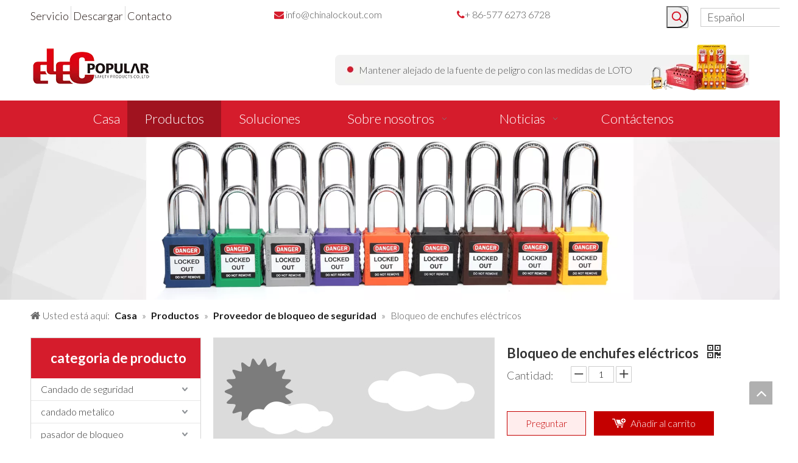

--- FILE ---
content_type: text/html;charset=utf-8
request_url: https://es.chinalockout.com/Bloqueo-de-enchufes-el%C3%A9ctricos-pd47596491.html
body_size: 38572
content:
<!DOCTYPE html> <html lang="es" prefix="og: http://ogp.me/ns#"> <head> <title></title> <meta name="keywords" content=""/> <meta name="description" content=""/> <link data-type="dns-prefetch" data-domain="jlrorwxhpjnoli5p-static.micyjz.com" rel="dns-prefetch" href="//jlrorwxhpjnoli5p-static.micyjz.com"> <link data-type="dns-prefetch" data-domain="ikrorwxhpjnoli5p-static.micyjz.com" rel="dns-prefetch" href="//ikrorwxhpjnoli5p-static.micyjz.com"> <link data-type="dns-prefetch" data-domain="rjrorwxhpjnoli5p-static.micyjz.com" rel="dns-prefetch" href="//rjrorwxhpjnoli5p-static.micyjz.com"> <link rel="amphtml" href="https://es.chinalockout.com/amp/Bloqueo-de-enchufes-el%C3%A9ctricos-pd47596491.html"/> <link rel="canonical" href="https://es.chinalockout.com/Bloqueo-de-enchufes-el%C3%A9ctricos-pd47596491.html"/> <meta http-equiv="X-UA-Compatible" content="IE=edge"/> <meta name="renderer" content="webkit"/> <meta http-equiv="Content-Type" content="text/html; charset=utf-8"/> <meta name="viewport" content="width=device-width, initial-scale=1, user-scalable=no"/> <link rel="icon" href="//ikrorwxhpjnoli5p-static.micyjz.com/cloud/ljBpiKmlliSRoiqmprjriq/bitbug_favicon.ico"> <style data-inline="true" data-type="inlineHeadStyle"></style><link type="text/css" rel="stylesheet" href="//ikrorwxhpjnoli5p-static.micyjz.com/concat/wmijKBbhtuRgiSkojloimlrmlpl/static/assets/widget/style/component/prodSearchNew/prodSearchNew.css,/static/assets/widget/style/component/prodsearch/prodsearch.css,/static/assets/widget/script/plugins/tooltipster/css/tooltipster.css,/static/assets/widget/script/plugins/smartmenu/css/navigation.css,/static/assets/widget/style/component/langBar/langBar.css,/static/assets/widget/style/component/position/position.css,/static/assets/widget/style/component/prodGroupCategory/prodGroupCategory.css,/static/assets/widget/style/component/articlecategory/slightsubmenu.css,/static/assets/widget/style/component/prodGroupCategory/proGroupCategoryFix.css,/static/assets/widget/style/component/proddetail/public/public.css,/static/assets/widget/style/component/proddetail/label/label.css,/static/assets/widget/style/component/orderList/public/public.css,/static/assets/widget/script/plugins/videojs/video-js.min.css,/static/assets/widget/script/plugins/select2/select2.css"/> <link type="text/css" rel="stylesheet" href="//rjrorwxhpjnoli5p-static.micyjz.com/concat/3rijKB5c4wRfiSkojloimlrmlpl/static/assets/widget/mobile_head/style04/style04.css,/static/assets/widget/mobile_head/css/headerStyles.css,/static/assets/style/bootstrap/cus.bootstrap.grid.system.css,/static/assets/style/fontAwesome/4.7.0/css/font-awesome.css,/static/assets/style/iconfont/iconfont.css,/static/assets/widget/script/plugins/gallery/colorbox/colorbox.css,/static/assets/style/bootstrap/cus.bootstrap.grid.system.split.css,/static/assets/widget/script/plugins/picture/animate.css,/static/assets/widget/style/component/pictureNew/widget_setting_description/picture.description.css,/static/assets/widget/style/component/pictureNew/public/public.css,/static/assets/widget/style/component/follow/widget_setting_iconSize/iconSize32.css,/static/assets/widget/style/component/follow/public/public.css"/> <link href="//jlrorwxhpjnoli5p-static.micyjz.com/theme/ipjqKBliimRliSliimRljSopinRlqSSRrjijlrkiqinjmlr/style/style.css" type="text/css" rel="stylesheet" data-theme="true" data-static="false"/> <style guid='u_21b3a9bff8274f938d0c1846cfbb7b81' emptyRender='true' placeholder='true' type='text/css'></style> <link href="//ikrorwxhpjnoli5p-static.micyjz.com/site-res/irkiKBliimRljSopinRliSoomklpRlmSqonjliSRrjijrimikiklmnSRoilkjojjmkrrRrrSl.css?1634216499084" rel="stylesheet" data-extStyle="true" type="text/css" data-extAttr="20211019134359"/><style guid='63be4e85-bec9-4cae-89f1-3081000d66e2' pm_pageStaticHack='' jumpName='head' pm_styles='head' type='text/css'>.sitewidget-langBar-20211019134252 .sitewidget-bd .front-icon-box.icon-style i{font-size:16px;color:#333 !important}.sitewidget-langBar-20211019134252 .sitewidget-bd .style21 #zGKLEwYWSyvt-lang-drop-arrow{color:#333 !important}.sitewidget-langBar-20211019134252 .sitewidget-bd .style21 .lang-menu .lang-item a{color:#333 !important}.sitewidget-langBar-20211019134252 .sitewidget-bd .icon-style-i{font-size:16px;color:#333 !important}.sitewidget-langBar-20211019134252 .sitewidget-bd .lang-bar.style18.lang-style .lang-dropdown .block-iconbaseline-down{color:#333 !important}.sitewidget-langBar-20211019134252 .sitewidget-bd .lang-bar.style18.lang-style .lang-dropdown .lang-selected{color:#333 !important}.sitewidget-langBar-20211019134252 .sitewidget-bd .lang-bar.style18.lang-style .lang-dropdown .lang-menu a{color:#333 !important}.sitewidget-langBar-20211019134252 .sitewidget-bd .lang-bar.style18.lang-style .lang-dropdown .lang-menu{border-color:#333 !important}.sitewidget-langBar-20211019134252 .sitewidget-bd .lang-bar.style21.lang-style .lang-dropdown .lang-menu .menu-close-btn i{background:#333 !important}.sitewidget-langBar-20211019134252 .sitewidget-bd .front-icon-box i{font-size:20px;color:#333 !important}.sitewidget-langBar-20211019134252 .sitewidget-bd .front-icon-box.icon-style i{font-size:20px;color:#333 !important}.sitewidget-langBar-20211019134252 .sitewidget-bd .front-icon-box i:hover{color:#333 !important}.sitewidget-langBar-20211019134252 .sitewidget-bd .lang-bar .lang-dropdown .lang-selected{display:flex;justify-content:flex-start;align-items:center}.sitewidget-langBar-20211019134252 .sitewidget-bd .lang-bar .lang-dropdown .lang-selected .front-icon-box{display:flex;align-items:center;justify-content:center}.sitewidget-prodCategory-20191227164552.category-default-simple .sitewidget-bd>ul>li>a{font-size:16px;line-height:36px;color:#333}.sitewidget-prodCategory-20191227164552.category-default-simple .sitewidget-bd>ul>li>span{top:6px}.sitewidget-prodCategory-20191227164552.category-default-gray .sitewidget-bd>ul>li>span{right:16px}.sitewidget-prodCategory-20191227164552.category-default-simple .sitewidget-bd>ul>li>a:hover{color:#d51c2c}.sitewidget-prodCategory-20191227164552.category-default-simple i.list-mid-dot{top:15px;background:#333}.sitewidget-prodCategory-20191227164552.category-default-simple .sitewidget-bd>ul>li>a:hover+i.list-mid-dot{background:#d51c2c}.sitewidget-prodCategory-20191227164552.category-default-simple .sitewidget-bd li.on>a{color:#d51c2c !important}.sitewidget-prodCategory-20191227164552.category-default-simple .sitewidget-bd>ul>li.on>a+i.list-mid-dot{background:#d51c2c}.sitewidget-prodDetail-20141127140104 .proddetail-wrap .video-js video{height:100% !important}.sitewidget-prodDetail-20141127140104 .prodetail-slider .prod-pic-item .prodetail-slider-btn{color:black}.sitewidget-prodDetail-20141127140104 .ms-skin-default .ms-nav-next,.sitewidget-prodDetail-20141127140104 .ms-skin-default .ms-nav-prev{color:black}.sitewidget-prodDetail-20141127140104 .pro-this-prodBrief table{max-width:100%}.sitewidget-prodDetail-20141127140104 #orderModel{display:inline-block}.sitewidget-prodDetail-20141127140104 #paypalBtn #paypal-button-container{padding:0}.sitewidget-prodDetail-20141127140104 #paypalBtn #paypal-button-container .paypal-buttons>iframe.component-frame{z-index:1}.sitewidget-prodDetail-20141127140104 .switch3D{bottom:calc(24px + 114px)}@media(max-width:500px){.sitewidget-prodDetail-20141127140104 .switch3D{bottom:calc(24px + 28px)}}.new-threed-box{position:fixed;top:50%;left:50%;transform:translate(-50%,-50%);box-shadow:0 0 20px 0 rgba(0,0,0,0.2);z-index:10000000000000;line-height:1;border-radius:10px}.new-threed-box iframe{width:950px;height:720px;max-width:100vw;max-height:100vh;border-radius:10px;border:0}.new-threed-box iframe .only_full_width{display:block !important}.new-threed-box .close{position:absolute;right:11px;top:12px;width:18px;height:18px;cursor:pointer}@media(max-width:800px){.new-threed-box iframe{width:100vw;height:100vh;border-radius:0}.new-threed-box{border-radius:0}}.sitewidget-prodDetail-20141127140104 .sitewidget-bd .tinymce-render-box *{all:revert-layer}.sitewidget-prodDetail-20141127140104 .sitewidget-bd .tinymce-render-box img{vertical-align:middle;max-width:100%}.sitewidget-prodDetail-20141127140104 .sitewidget-bd .tinymce-render-box iframe{max-width:100%}.sitewidget-prodDetail-20141127140104 .sitewidget-bd .tinymce-render-box table{border-collapse:collapse}.sitewidget-prodDetail-20141127140104 .sitewidget-bd .tinymce-render-box *{margin:0}.sitewidget-prodDetail-20141127140104 .sitewidget-bd .tinymce-render-box table:not([cellpadding]) td,.sitewidget-prodDetail-20141127140104 .sitewidget-bd .tinymce-render-box table:not([cellpadding]) th{padding:.4rem}.sitewidget-prodDetail-20141127140104 .sitewidget-bd .tinymce-render-box table[border]:not([border="0"]):not([style*=border-width]) td,.sitewidget-prodDetail-20141127140104 .sitewidget-bd .tinymce-render-box table[border]:not([border="0"]):not([style*=border-width]) th{border-width:1px}.sitewidget-prodDetail-20141127140104 .sitewidget-bd .tinymce-render-box table[border]:not([border="0"]):not([style*=border-style]) td,.sitewidget-prodDetail-20141127140104 .sitewidget-bd .tinymce-render-box table[border]:not([border="0"]):not([style*=border-style]) th{border-style:solid}.sitewidget-prodDetail-20141127140104 .sitewidget-bd .tinymce-render-box table[border]:not([border="0"]):not([style*=border-color]) td,.sitewidget-prodDetail-20141127140104 .sitewidget-bd .tinymce-render-box table[border]:not([border="0"]):not([style*=border-color]) th{border-color:#ccc}.sitewidget-prodDetail-20141127140104 .sitewidget-bd h1.this-description-name{font-size:22px;line-height:27px;letter-spacing:0;text-align:left;color:#333;font-weight:bold}.sitewidget-prodDetail-20141127140104 .prod_member_desc{position:relative}.sitewidget-prodDetail-20141127140104 .prod_member_desc .prod_member_desc_pop{display:none;position:absolute;border:1px solid #ccc;background:#fff;width:300px;border-radius:6px;padding:5px 8px;left:0;z-index:1000}.sitewidget-prodDetail-20141127140104 .prod_member_desc .prod_member_desc_icon{margin:0 1px;width:12px;height:12px;cursor:pointer;transform:translateY(-4px)}.sitewidget-prodDetail-20141127140104 .prodDetail-tab-style .detial-cont-prodescription .detial-cont-tabslabel li a{font-size:20px;color:#fff}.sitewidget-prodDetail-20141127140104 .prodDetail-tab-style .detial-cont-prodescription .detial-cont-tabslabel,.sitewidget-prodDetail-20141127140104 .prodDetail-tab-style .detial-cont-prodescription .detial-cont-tabslabel li{background-color:#fff;line-height:48px}.sitewidget-prodDetail-20141127140104 .prodDetail-tab-style .detial-cont-prodescription .detial-cont-tabslabel li{height:48px}.sitewidget-prodDetail-20141127140104 .prodDetail-tab-style .detial-cont-prodescription .detial-cont-tabslabel li.on{background-color:#d51c2c;border-color:#d51c2c}.sitewidget-prodDetail-20141127140104 .prodDetail-tab-style .detial-cont-prodescription .detial-cont-tabslabel li.on a{color:#fff}.sitewidget-prodDetail-20141127140104 .prodDetail-tab-style .detial-cont-prodescription .detial-cont-tabslabel li.on{height:49px}.sitewidget-prodDetail-20141127140104 .page-width-container .detial-wrap-cont .detial-cont-index .tab-change-container{height:49px}.sitewidget-prodDetail-20141127140104 .page-width-container .detial-wrap-cont .detial-cont-index .detial-cont-prodescription .detial-cont-tabslabel{height:49px}.sitewidget-prodDetail-20141127140104 .page-width-container .detial-wrap-cont .detial-cont-index .detial-cont-prodescription .detial-cont-tabslabel li.on{background-color:#d51c2c;border-color:#d51c2c}.sitewidget-prodDetail-20141127140104 .page-width-container .detial-wrap-cont .detial-cont-index .detial-cont-prodescription .detial-cont-tabslabel li.on a{color:#fff}.sitewidget-prodDetail-20141127140104 .page-width-container .detial-wrap-cont .detial-cont-index .detial-cont-prodescription .detial-cont-tabslabel li{background-color:#fff}</style><link rel='stylesheet' href='https://fonts.googleapis.com/css?family=Lato:300,700&display=swap' data-type='1' type='text/css' media='all'/> <script type="text/javascript" src="//rjrorwxhpjnoli5p-static.micyjz.com/static/t-7iBmBKiKkojloimlrmlpj/assets/script/jquery-1.11.0.concat.js"></script> <script async src="//ld-analytics.micyjz.com/lninKBopinRlrSSRRQRiiSpnjojr/ltm-web.js?v=1634622239000"></script><script guid='ce7ddd83-ba70-459d-bc3d-c457169bc2f4' pm_pageStaticHack='true' jumpName='head' pm_scripts='head' type='text/javascript'>try{(function(window,undefined){var phoenixSite=window.phoenixSite||(window.phoenixSite={});phoenixSite.lanEdition="ES_ES";var page=phoenixSite.page||(phoenixSite.page={});page.cdnUrl="//jlrorwxhpjnoli5p-static.micyjz.com";page.siteUrl="https://es.chinalockout.com";page.lanEdition=phoenixSite.lanEdition;page._menu_prefix="";page._pId="tiKABlGsTIEj";phoenixSite._sViewMode="true";phoenixSite._templateSupport="true";phoenixSite._singlePublish="false"})(this)}catch(e){try{console&&console.log&&console.log(e)}catch(e){}};</script> <!--[if lt IE 9]><style guid='u_5dd03bbfedd44fa69a42ca68711ac55c' type='text/css'>.col-md-1,.col-md-2,.col-md-3,.col-md-4,.col-md-5,.col-md-6,.col-md-7,.col-md-8,.col-md-9,.col-md-10,.col-md-11,.col-md-12{float:left}.col-md-12{width:100%}.col-md-11{width:91.66666666666666%}.col-md-10{width:83.33333333333334%}.col-md-9{width:75%}.col-md-8{width:66.66666666666666%}.col-md-7{width:58.333333333333336%}.col-md-6{width:50%}.col-md-5{width:41.66666666666667%}.col-md-4{width:33.33333333333333%;*width:33.2%}.col-md-3{width:25%}.col-md-2{width:16.666666666666664%}.col-md-1{width:8.333333333333332%}</style> <script src="//ikrorwxhpjnoli5p-static.micyjz.com/static/assets/script/plugins/bootstrap/respond.src.js?_=1634216499084"></script> <link href="//rjrorwxhpjnoli5p-static.micyjz.com/respond-proxy.html" id="respond-proxy" rel="respond-proxy"/> <link href="/assets/respond/respond.proxy.gif" id="respond-redirect" rel="respond-redirect"/> <script src="/assets/respond/respond.proxy.js?_=1634216499084"></script><![endif]--> <script id='u_4aaac961fa744879809620b222c9a48f' guid='u_4aaac961fa744879809620b222c9a48f' pm_script='init_top' type='text/javascript'>try{(function(window,undefined){var datalazyloadDefaultOptions=window.datalazyloadDefaultOptions||(window.datalazyloadDefaultOptions={});datalazyloadDefaultOptions["version"]="2.0.1";datalazyloadDefaultOptions["isMobileViewer"]="false";datalazyloadDefaultOptions["hasCLSOptimizeAuth"]="false";datalazyloadDefaultOptions["_version"]="2.0.0";datalazyloadDefaultOptions["isPcOptViewer"]="true";datalazyloadDefaultOptions["isPcOptViewer"]="false"})(this)}catch(e){try{console&&console.log&&console.log(e)}catch(e){}};</script> </head> <body class=" frontend-body-canvas"> <div id='backstage-headArea' headFlag='1' class='hideForMobile'><div class="outerContainer" data-mobileBg="true" id="outerContainer_1617703862129" data-type="outerContainer" data-level="rows"><div class="container" data-type="container" data-level="rows" cnttype="backstage-container-mark"><div class="row" data-type="rows" data-level="rows" data-attr-xs="null" data-attr-sm="null"><div class="col-md-4" id="column_1617703828751" data-type="columns" data-level="columns"><div id="location_1617703828754" data-type="locations" data-level="rows"><div class="backstage-stwidgets-settingwrap" scope="0" settingId="zLfqNjGyFIzE" id="component_zLfqNjGyFIzE" relationCommonId="tiKABlGsTIEj" classAttr="sitewidget-graphicNew-20210413152737"> <div class="sitewidget-graphic sitewidget-graphicNew-20210413152737 sitewidget-olul-liststyle"> <div class=" sitewidget-content"> <div class="sitewidget-bd fix "> <span style="color:#201411;"><a href="/service.html">Servicio</a> <img alt="分隔" imgrefer="1" src="//ikrorwxhpjnoli5p-static.micyjz.com/cloud/ljBpiKmlliSRoiomlmjoip/fenge.png" tempid="undefined" title="分隔"/> <a href="/download.html">Descargar</a> <img alt="分隔" imgrefer="1" src="//ikrorwxhpjnoli5p-static.micyjz.com/cloud/ljBpiKmlliSRoiomlmjoip/fenge.png" tempid="undefined" title="分隔"/> <a href="/contactus.html">Contacto</a></span> </div> </div> </div> <script type="text/x-pc-opt-script" data-id="zLfqNjGyFIzE" data-alias="graphicNew" data-jsOptimization='true'>(function(window,$,undefined){try{$(function(){tableScroll(".sitewidget-graphicNew-20210413152737.sitewidget-graphic")})}catch(e){try{console&&console.log&&console.log(e)}catch(e){}}})(window,$);</script> </div> </div></div><div class="col-md-3" id="column_1618297799337" data-type="columns" data-level="columns"><div id="location_1618297799338" data-type="locations" data-level="rows"><div class="backstage-stwidgets-settingwrap" scope="0" settingId="vgKLsjlSOwdZ" id="component_vgKLsjlSOwdZ" relationCommonId="tiKABlGsTIEj" classAttr="sitewidget-graphicNew-20210406181421"> <div class="sitewidget-graphic sitewidget-graphicNew-20210406181421 sitewidget-olul-liststyle"> <div class=" sitewidget-content"> <div class="sitewidget-bd fix "> <span style="color:#d51c2c;"><i class="fa"></i></span> <a href="mailto:info@chinalockout.com" rel="nofollow">info@chinalockout.com</a> </div> </div> </div> <script type="text/x-pc-opt-script" data-id="vgKLsjlSOwdZ" data-alias="graphicNew" data-jsOptimization='true'>(function(window,$,undefined){try{$(function(){tableScroll(".sitewidget-graphicNew-20210406181421.sitewidget-graphic")})}catch(e){try{console&&console.log&&console.log(e)}catch(e){}}})(window,$);</script> </div> </div></div><div class="col-md-3" id="column_1617704165069" data-type="columns" data-level="columns"><div id="location_1617704165070" data-type="locations" data-level="rows"><div class="backstage-stwidgets-settingwrap" id="component_AtKgiZbSEmej" data-scope="0" data-settingId="AtKgiZbSEmej" data-relationCommonId="tiKABlGsTIEj" data-classAttr="sitewidget-text-20210406181440"> <div class="sitewidget-text sitewidget-text-20210406181440 sitewidget-olul-liststyle"> <div class=" sitewidget-bd "> <span style="color:#d51c2c;"><i class="fa"></i></span>+ 86-577 6273 6728 </div> </div> <script type="text/x-pc-opt-script" data-id="AtKgiZbSEmej" data-alias="text" data-jsOptimization='true'>(function(window,$,undefined){})(window,$);</script></div> </div></div><div class="col-md-1" id="column_1634622175799" data-type="columns" data-level="columns"><div id="location_1634622175800" data-type="locations" data-level="rows"> <div class="backstage-stwidgets-settingwrap " scope="0" settingId="sPfqiZlyjnKE" id="component_sPfqiZlyjnKE" relationCommonId="tiKABlGsTIEj" classAttr="sitewidget-prodSearchNew-20210406181632"> <div class="sitewidget-searchNew sitewidget-prodSearchNew sitewidget-prodSearchNew-20210406181632 prodWrap"> <style type="text/css">.prodDiv.margin20{margin-top:20px}@media(min-width:501px){.sitewidget-prodSearchNew-20210406181632 .slideLeft-search-box-prodDiv{left:auto;right:96px}}.sitewidget-searchNew .slideLeftRight-search-box .search-box .serachbod{border:none !important}.sitewidget-searchNew .slideLeftRight-search-box .search-keywords{display:none}.sitewidget-searchNew .slideLeftRight-search-box.search-box-wrap{position:relative}.sitewidget-searchNew .slideLeftRight-search-box .search-icon-btn{position:absolute;right:0;top:0;z-index:1;background-image:url([data-uri]) \9;background-repeat:no-repeat \9;background-position:center center \9}.sitewidget-searchNew .slideLeftRight-search-box .search-box{position:absolute;top:0;right:0;-webkit-transition:width .4s;-moz-transition:width .4s;-ms-transition:width .4s;-o-transition:width .4s;transition:width .4s}.sitewidget-searchNew .slideLeftRight-search-box .search-box .search-fix-wrap{position:relative;-webkit-transition:margin-right .4s;-moz-transition:margin-right .4s;-ms-transition:margin-right .4s;-o-transition:margin-right .4s;transition:margin-right .4s}.sitewidget-searchNew .slideLeftRight-search-box .search-box .search-fix-wrap input[type="text"]{padding-right:60px;width:100%;text-indent:8px}.sitewidget-searchNew .slideLeftRight-search-box .search-box .search-fix-wrap button{position:absolute;top:0}.sitewidget-searchNew .slideLeftRight-search-box .search-box .search-fix-wrap button{background-image:url([data-uri]) \9;background-repeat:no-repeat \9;background-position:center center \9}.sitewidget-searchNew .slideLeftRight-search-box .search-close-btn{font-weight:400;display:block;position:absolute;top:0;right:0;width:0;text-align:center;font-family:none;display:none;text-decoration:none;font-style:normal;-webkit-transition:width .4s;-moz-transition:width .4s;-ms-transition:width .4s;-o-transition:width .4s;transition:width .4s}.sitewidget-searchNew .slideLeftRight-search-box .search-box.open .search-fix-wrap{position:relative}@media(max-width:500px){.sitewidget-searchNew .slideLeftRight-search-box .search-box.open{width:100% !important}}.sitewidget-prodSearchNew-20210406181632 .slideLeftRight-search-box.search-box-wrap{height:36px}.sitewidget-prodSearchNew-20210406181632 .slideLeftRight-search-box .search-icon-btn{width:36px;height:36px;background-color:transparent;border-radius:0 50px 50px 0}.sitewidget-prodSearchNew-20210406181632 .slideLeftRight-search-box .search-box{width:36px}.sitewidget-prodSearchNew-20210406181632 .slideLeftRight-search-box .search-box .search-fix-wrap{margin-right:36px}.sitewidget-prodSearchNew-20210406181632 .slideLeftRight-search-box .search-box .search-fix-wrap input[type="text"]{height:36px;line-height:36px;font-size:14px;color:#d51c2c;background-color:#fff;border:1px solid #ddd;border-radius:50px}.sitewidget-prodSearchNew-20210406181632 .slideLeftRight-search-box .search-box .search-fix-wrap input[type="text"]::-webkit-input-placeholder{color:}.sitewidget-prodSearchNew-20210406181632 .slideLeftRight-search-box .search-box .search-fix-wrap input[type="text"]{height:34px;line-height:34px}.sitewidget-prodSearchNew-20210406181632 .slideLeftRight-search-box .search-box .search-fix-wrap button,.sitewidget-prodSearchNew-20210406181632 .slideLeftRight-search-box .search-icon-btn{width:36px;height:36px}.sitewidget-prodSearchNew-20210406181632 .slideLeftRight-search-box .search-box .search-fix-wrap button .icon-svg,.sitewidget-prodSearchNew-20210406181632 .slideLeftRight-search-box .search-icon-btn .icon-svg{width:20px;height:20px;fill:#d51c2c}.sitewidget-prodSearchNew-20210406181632 .slideLeftRight-search-box .search-close-btn{height:36px;line-height:calc(36px - 2px);border-radius:0 50px 50px 0}.sitewidget-prodSearchNew-20210406181632 .slideLeftRight-search-box .search-box.open{width:272px}.sitewidget-prodSearchNew-20210406181632 .slideLeftRight-search-box .search-box.open .search-fix-wrap{margin-right:0;border-radius:50px;overflow:hidden}.sitewidget-prodSearchNew-20210406181632 .slideLeftRight-search-box .search-close-btn.show{width:36px;color:#d51c2c;font-size:calc(20px + 6px)}.sitewidget-prodSearchNew-20210406181632 .slideLeftRight-search-box .search-close-btn.show:hover{color:#d51c2c}@media(min-width:900px){.sitewidget-prodSearchNew-20210406181632 .positionLeft .search-keywords{line-height:36px}.sitewidget-prodSearchNew-20210406181632 .positionRight .search-keywords{line-height:36px}}.sitewidget-prodSearchNew-20210406181632 .positionDrop .search-keywords{border:1px solid #999;border-top:0}.sitewidget-prodSearchNew-20210406181632 .positionDrop q{margin-left:10px}</style> <div class="sitewidget-bd"> <div class="search-box-wrap slideLeftRight-search-box"> <button class="search-icon-btn" aria-label="Palabras clave populares:"> <svg class="icon-svg shape-search"> <use xlink:href="#icon-search"></use> </svg> </button> <div class="search-box "> <form action="/phoenix/admin/prod/search" method="get" novalidate> <div class="search-fix-wrap 2"> <div class="inner-container unshow-flag" style="display: none;"> <span class="inner-text unshow-flag"></span> <span>&nbsp;:</span> </div> <input class="serachbod" type="text" name="searchValue" value="" placeholder="" autocomplete="off" aria-label="searchProd"/> <input type="hidden" name="searchProdStyle" value=""/> <button class="search-btn" type="submit" aria-label="Palabras clave populares:"> <svg class="icon-svg shape-search"> <use xlink:href="#icon-search"></use> </svg> </button> </div> </form> </div> <a class="search-close-btn" href="javascript:;">×</a> </div> <script id="prodSearch" type="application/ld+json"></script> <div class="prodDiv slideLeft-search-box-prodDiv "> <input type="hidden" id="prodCheckList" name="prodCheckList" value="name&amp;&amp;keyword&amp;&amp;model&amp;&amp;summary&amp;&amp;desc&amp;&amp;all"> <input type="hidden" id="prodCheckIdList" name="prodCheckIdList" value="name&amp;&amp;keyword&amp;&amp;model&amp;&amp;summary&amp;&amp;desc&amp;&amp;all"> <i class="triangle"></i> <ul class="prodUl unshow-flag" id="prodULs"> <li search="rangeAll" class="prodUlLi fontColorS0 fontColorS1hover unshow-flag" id="rangeAll" style="display: none">Todo</li> <li search="name" class="prodUlLi fontColorS0 fontColorS1hover unshow-flag" id="name" style="display: none">Nombre del producto</li> <li search="keyword" class="prodUlLi fontColorS0 fontColorS1hover unshow-flag" id="keyword" style="display: none">Palabras clave</li> <li search="model" class="prodUlLi fontColorS0 fontColorS1hover unshow-flag" id="model" style="display: none">Modelo de producto</li> <li search="summary" class="prodUlLi fontColorS0 fontColorS1hover unshow-flag" id="summary" style="display: none">Resumen del producto</li> <li search="desc" class="prodUlLi fontColorS0 fontColorS1hover unshow-flag" id="desc" style="display: none">Descripción del producto</li> <li search="" class="prodUlLi fontColorS0 fontColorS1hover unshow-flag" id="all" style="display: none">Búsqueda de texto completo</li> </ul> </div> <div class="prodDivrecomend 2"> <ul class="prodUl"> </ul> </div> <svg xmlns="http://www.w3.org/2000/svg" width="0" height="0" class="hide"> <symbol id="icon-search" viewBox="0 0 1024 1024"> <path class="path1" d="M426.667 42.667q78 0 149.167 30.5t122.5 81.833 81.833 122.5 30.5 149.167q0 67-21.833 128.333t-62.167 111.333l242.333 242q12.333 12.333 12.333 30.333 0 18.333-12.167 30.5t-30.5 12.167q-18 0-30.333-12.333l-242-242.333q-50 40.333-111.333 62.167t-128.333 21.833q-78 0-149.167-30.5t-122.5-81.833-81.833-122.5-30.5-149.167 30.5-149.167 81.833-122.5 122.5-81.833 149.167-30.5zM426.667 128q-60.667 0-116 23.667t-95.333 63.667-63.667 95.333-23.667 116 23.667 116 63.667 95.333 95.333 63.667 116 23.667 116-23.667 95.333-63.667 63.667-95.333 23.667-116-23.667-116-63.667-95.333-95.333-63.667-116-23.667z"></path> </symbol> </svg> </div> </div> </div> <script type="text/x-pc-opt-script" data-id="sPfqiZlyjnKE" data-alias="prodSearchNew" data-jsOptimization='true'>(function(window,$,undefined){try{function setInputPadding(){console.log("diyici");var indent=$(".sitewidget-prodSearchNew-20210406181632 .search-fix-wrap .inner-container").innerWidth();if("slideLeftRight-search-box"=="slideLeft-search-box")if($(".sitewidget-prodSearchNew-20210406181632 .search-fix-wrap input[name\x3dsearchValue]").hasClass("isselect"))indent=indent-15;else if(!$("#component_sPfqiZlyjnKE .prodWrap .search-fix-wrap input[name\x3dsearchProdStyle]").hasClass("oneSelect"))indent=indent-
45;else indent=indent-15;if("slideLeftRight-search-box"=="showUnder-search-box")if($(".sitewidget-prodSearchNew-20210406181632 .search-fix-wrap input[name\x3dsearchValue]").hasClass("isselect"))indent=indent-5;else if(!$("#component_sPfqiZlyjnKE .prodWrap .search-fix-wrap input[name\x3dsearchProdStyle]").hasClass("oneSelect"))indent=indent-45;else indent=indent-5;if("slideLeftRight-search-box"=="slideLeftRight-search-box")if($(".sitewidget-prodSearchNew-20210406181632 .search-fix-wrap input[name\x3dsearchValue]").hasClass("isselect"))indent=
indent-9;else if(!$("#component_sPfqiZlyjnKE .prodWrap .search-fix-wrap input[name\x3dsearchProdStyle]").hasClass("oneSelect"))indent=indent-45;else indent=indent-9;if("slideLeftRight-search-box"=="insideLeft-search-box"){$(".sitewidget-prodSearchNew-20210406181632 .search-fix-wrap .search-svg").css("left",0+"px");indent=indent+17;$(".sitewidget-prodSearchNew-20210406181632 .inner-container").css("left",26+"px")}$(".sitewidget-prodSearchNew-20210406181632 .search-fix-wrap input[name\x3dsearchValue]").css("padding-left",
indent+"px")}function getUrlParam(name){console.log("\u83b7\u53d6url\u53c2\u6570\u65b9\u6cd5getUrlParam-name::::::",name);var reg=new RegExp("(^|\x26)"+name+"\x3d([^\x26]*)(\x26|$)","i");var r=window.location.search.substr(1).match(reg);if(r!=null)return decodeURIComponent(r[2].replaceAll("+","%20"));else return null}$(function(){console.log("\u83b7\u53d6url\u53c2\u6570searchValue\u7684\u503c\u5224\u65ad\u662f\u5426\u8d4b\u503c\u7ed9input--getUrlParam::::::",getUrlParam("searchValue"));var searchValueAfter=
getUrlParam("searchValue");console.log(searchValueAfter);if(searchValueAfter!=null)$(".sitewidget-prodSearchNew-20210406181632 .search-fix-wrap input[name\x3dsearchValue]").val(searchValueAfter);$(".sitewidget-prodSearchNew-20210406181632 .search-fix-wrap input[name\x3dsearchValue]").css("text-indent","0!important");if("slideLeftRight-search-box"=="insideLeft-search-box"){$(".sitewidget-prodSearchNew-20210406181632 .search-fix-wrap input[name\x3dsearchValue]").css("text-indent",8);$(".sitewidget-prodSearchNew-20210406181632 .search-fix-wrap input[name\x3dsearchValue]").css("padding-left",
"26px");$(".sitewidget-prodSearchNew-20210406181632 .search-svg").css("left","0px")}var prodNows=$(".sitewidget-prodSearchNew-20210406181632 .prodDiv input[name\x3dprodCheckList]").val();var prodNow=prodNows.replace(/\s/g,"").split("\x26\x26");var prodIdss=$(".sitewidget-prodSearchNew-20210406181632 .prodDiv input[name\x3dprodCheckIdList]").val();var prodIds=prodIdss.split("\x26\x26");var prodPool=["all","desc","summary","model","keyword","name","none"];var prod=[];var prodId=[];for(var i=0;i<prodNow.length;i++){if(prodPool.indexOf(prodNow[i])==
-1)prod.push(prodNow[i]);if(prodPool.indexOf(prodNow[i])==-1)prodId.push(prodIds[i])}var prodHtml="";for(var i=0;i<prod.length;i++)prodHtml+="\x3cli search\x3d'"+prodId[i]+"' class\x3d'prodUlLi fontColorS0 fontColorS1hover' id\x3d'"+prodId[i]+"'\x3e"+prod[i]+"\x3c/li\x3e";$(".sitewidget-prodSearchNew-20210406181632 .prodDiv .prodUl").append(prodHtml)});$(function(){var url=window.location.href;try{var urlAll=window.location.search.substring(1);var urls=urlAll.split("\x26");if(urls&&urls.length==2){var searchValues=
urls[0].split("\x3d");var searchValueKey=searchValues[0];var searchValue=searchValues[1];var searchProds=urls[1].split("\x3d");var searchProdStyleKey=searchProds[0];var searchProdStyle=searchProds[1];searchValue=searchValue.replace(/\+/g," ");searchValue=decodeURIComponent(searchValue);searchProdStyle=searchProdStyle.replace(/\+/g," ");searchProdStyle=decodeURIComponent(searchProdStyle);if(searchValueKey=="searchValue"&&searchProdStyleKey=="searchProdStyle"){$(".sitewidget-prodSearchNew-20210406181632 .search-fix-wrap input[name\x3dsearchValue]").val(searchValue);
$(".sitewidget-prodSearchNew-20210406181632 .search-fix-wrap input[name\x3dsearchProdStyle]").val(searchProdStyle)}}}catch(e){}var target="http://"+window.location.host+"/phoenix/admin/prod/search?searchValue\x3d{search_term_string}";$("#prodSearch").html('{"@context": "http://schema.org","@type": "WebSite","url": "'+url+'","potentialAction": {"@type": "SearchAction", "target": "'+target+'", "query-input": "required name\x3dsearch_term_string"}}');var prodCheckStr="name\x26\x26keyword\x26\x26model\x26\x26summary\x26\x26desc\x26\x26all".split("\x26\x26");
if(prodCheckStr&&prodCheckStr.length&&prodCheckStr.length>=2){$(".sitewidget-prodSearchNew-20210406181632 .prodDiv .prodUl #rangeAll").show();var rangeAll=$(".sitewidget-prodSearchNew-20210406181632 .prodDiv .prodUl #rangeAll");$(".sitewidget-prodSearchNew-20210406181632 .inner-container").hide();$("#component_sPfqiZlyjnKE .prodWrap .search-fix-wrap input[name\x3dsearchProdStyle]").val(rangeAll.attr("search"))}if(prodCheckStr&&prodCheckStr.length==1){var text="";$(".sitewidget-prodSearchNew-20210406181632 .prodDiv li").each(function(index,
ele){if($(ele).attr("id")==prodCheckStr[0])text=$(ele).text()});$(".sitewidget-prodSearchNew-20210406181632 .prodDiv").parent().find(".inner-container .inner-text").text(text);$(".sitewidget-prodSearchNew-20210406181632 .prodDiv").parent().find(".inner-container .fa-angle-down").remove();$(".sitewidget-prodSearchNew-20210406181632 .prodDiv").remove();$("#component_sPfqiZlyjnKE .prodWrap .search-fix-wrap input[name\x3dsearchProdStyle]").val(prodCheckStr[0]);if("slideLeftRight-search-box"!="slideLeftRight-search-box")$(".sitewidget-prodSearchNew-20210406181632 .inner-container").css("display",
"flex");$("#component_sPfqiZlyjnKE .prodWrap .search-fix-wrap input[name\x3dsearchProdStyle]").addClass("oneSelect");setInputPadding()}for(var i=0;i<prodCheckStr.length;i++)$(".sitewidget-prodSearchNew-20210406181632 .prodDiv .prodUl #"+$.trim(prodCheckStr[i])+" ").show();$('.sitewidget-prodSearchNew-20210406181632 button.search-btn[type\x3d"submit"]').bind("click",function(){if(window.fbq)window.fbq("track","Search")});$(".sitewidget-prodSearchNew-20210406181632 .sitewidget-bd").focusin(function(){$(this).addClass("focus");
var $templateDiv=$(".sitewidget-prodSearchNew-20210406181632"),$prodDiv=$(".sitewidget-prodSearchNew-20210406181632 .prodDiv"),$body=$("body");var prodDivHeight=$prodDiv.height(),bodyHeight=$body.height(),templateDivHeight=$templateDiv.height(),templateDivTop=$templateDiv.offset().top,allheight=prodDivHeight+40+templateDivHeight+templateDivTop;if(bodyHeight<allheight&&bodyHeight>prodDivHeight+40+templateDivHeight){$templateDiv.find(".prodDiv").css({top:"unset",bottom:20+templateDivHeight+"px"});$prodDiv.find("i").css({top:"unset",
bottom:"-10px",transform:"rotate(180deg)"})}else{$templateDiv.find(".prodDiv").attr("style","display:none");$prodDiv.find("i").attr("style","")}if($templateDiv.find(".prodDivpositionLeft").length>0){$form=$(".sitewidget-prodSearchNew-20210406181632 .search-box form");var prodDivWidth=$prodDiv.width(),formWidth=$form.width();$templateDiv.find(".prodDiv").css({right:formWidth-prodDivWidth-32+"px"})}});$(".sitewidget-prodSearchNew-20210406181632 .sitewidget-bd").focusout(function(){$(this).removeClass("focus")});
$(".sitewidget-prodSearchNew-20210406181632 .search-icon-btn").click(function(){$(this).hide();$(this).siblings(".search-close-btn").addClass("show");$(this).siblings(".search-box").addClass("open");if($(".sitewidget-prodSearchNew-20210406181632 .search-fix-wrap input[name\x3dsearchValue]").hasClass("isselect")||$("#component_sPfqiZlyjnKE .prodWrap .search-fix-wrap input[name\x3dsearchProdStyle]").hasClass("oneSelect"))$(".sitewidget-prodSearchNew-20210406181632 .inner-container").show();var t=setTimeout(function(){$(".sitewidget-prodSearchNew-20210406181632 .search-keywords").show()},
400);setInputPadding()});$(".sitewidget-prodSearchNew-20210406181632 .search-close-btn").click(function(){var _this=$(this);_this.siblings(".search-box").removeClass("open");$(".sitewidget-prodSearchNew-20210406181632 .inner-container").hide();_this.removeClass("show");$(".sitewidget-prodSearchNew-20210406181632 .search-keywords").hide();var t=setTimeout(function(){_this.siblings(".search-icon-btn").show()},400)});var height=$(".sitewidget-prodSearchNew-20210406181632 .showUnder-search-box").height()+
48+"px";$(".sitewidget-prodSearchNew-20210406181632 .slideLeft-search-box-prodDiv").css("top",height);$(".sitewidget-prodSearchNew-20210406181632 .search-icon-btn").click(function(){$(this).next(".search-box").find("input[name\x3dsearchValue]").removeClass("serachbod");$(this).siblings(".search-box").find("input[name\x3dsearchValue]").addClass("pad");$(this).siblings(".search-close-btn").show();var width=$(".sitewidget-prodSearchNew-20210406181632 .search-close-btn").width()+"px";$(this).siblings(".search-box").find(".search-btn").css("right",
width);$(this).siblings(".search-box").find(".search-btn").css("left","auto");setInputPadding()});$(".sitewidget-prodSearchNew-20210406181632 .search-close-btn").click(function(){var _this=$(this);$(this).parent(".search-box").hide();_this.siblings(".search-box").find("input[name\x3dsearchValue]").removeClass("pad");_this.siblings(".search-box").find("input[name\x3dsearchValue]").addClass("serachbod");_this.hide();_this.siblings(".search-box").find(".search-btn").show();_this.siblings(".search-box").find(".search-btn").css("left",
0);_this.siblings(".search-box").find(".search-btn").css("right","auto")});var height=$(".sitewidget-prodSearchNew-20210406181632 .showUnder-search-box").height()+48+"px";$(".sitewidget-prodSearchNew-20210406181632 .slideLeft-search-box-prodDiv").css("top",height)})}catch(e){try{console&&console.log&&console.log(e)}catch(e){}}try{$(function(){$(".sitewidget-prodSearchNew-20210406181632 .inner-container").click(function(){var $templateDiv=$(".sitewidget-prodSearchNew-20210406181632"),$prodDiv=$(".sitewidget-prodSearchNew-20210406181632 .prodDiv"),
$body=$("body");var prodDivHeight=$prodDiv.height(),bodyHeight=$body.height(),templateDivHeight=$templateDiv.height(),templateDivTop=$templateDiv.offset().top,allheight=prodDivHeight+40+templateDivHeight+templateDivTop;if(bodyHeight<allheight&&bodyHeight>prodDivHeight+40+templateDivHeight){$templateDiv.find(".prodDiv").css({top:"unset",bottom:20+templateDivHeight+"px"});$prodDiv.find("i").css({top:"unset",bottom:"-10px",transform:"rotate(180deg)"})}else{$templateDiv.find(".prodDiv").attr("style",
"display:none");$prodDiv.find("i").attr("style","")}if($templateDiv.find(".prodDivpositionLeft").length>0){$form=$(".sitewidget-prodSearchNew-20210406181632 .search-box form");var prodDivWidth=$prodDiv.width(),formWidth=$form.width();$templateDiv.find(".prodDiv").css({right:formWidth-prodDivWidth-32+"px"})}$(this).parents(".search-box-wrap").siblings(".prodDiv").show()});$(".sitewidget-prodSearchNew-20210406181632 .prodDiv .prodUl li").mousedown(function(){$(".sitewidget-prodSearchNew-20210406181632 .inner-container").show();
$(".sitewidget-prodSearchNew-20210406181632 .search-fix-wrap input[name\x3dsearchValue]").attr("prodDivShow","1");$(".sitewidget-prodSearchNew-20210406181632 .prodDiv").parent().find(".inner-container .inner-text").text($(this).text());$(".sitewidget-prodSearchNew-20210406181632 .prodDiv").hide(100);var searchStyle=$(this).attr("search");$(".sitewidget-prodSearchNew-20210406181632 .prodDiv").parent().find("input[name\x3dsearchProdStyle]").val(searchStyle);$(".sitewidget-prodSearchNew-20210406181632 .search-fix-wrap input[name\x3dsearchValue]").addClass("isselect");
setInputPadding()});$(".sitewidget-prodSearchNew-20210406181632 .search-fix-wrap input[name\x3dsearchValue]").focus(function(){if($(this).val()===""){var prodSearch=$(".sitewidget-prodSearchNew-20210406181632 .prodDiv input[name\x3dprodCheckList]").val();if(prodSearch=="none")$(this).parents(".search-box-wrap").siblings(".prodDiv").hide(100);else;$(this).parents(".search-box-wrap").siblings(".prodDivrecomend").hide(100)}else $(this).parents(".search-box-wrap").siblings(".prodDiv").hide(100);var prodCheckStr=
"name\x26\x26keyword\x26\x26model\x26\x26summary\x26\x26desc\x26\x26all".split("\x26\x26");if(prodCheckStr&&prodCheckStr.length&&prodCheckStr.length>=2)if($(this).attr("prodDivShow")!="1")$(".sitewidget-prodSearchNew-20210406181632 .prodDiv").show();if("slideLeftRight-search-box"=="showUnder-search-box")$(".sitewidget-prodSearchNew-20210406181632 .prodDiv").addClass("margin20")});var oldTime=0;var newTime=0;$("#component_sPfqiZlyjnKE .prodWrap .search-fix-wrap input[name\x3dsearchValue]").bind("input propertychange",
function(){_this=$(this);if(_this.val()==="")_this.parents(".search-box-wrap").siblings(".prodDivrecomend").hide();else{_this.parents(".search-box-wrap").siblings(".prodDiv").hide(100);oldTime=newTime;newTime=(new Date).getTime();var theTime=newTime;setTimeout(function(){if(_this.val()!=="")if(newTime-oldTime>300||theTime==newTime){var sty=$("#component_sPfqiZlyjnKE .prodWrap .search-fix-wrap input[name\x3dsearchProdStyle]").val();$.ajax({url:"/phoenix/admin/prod/search/recommend",type:"get",dataType:"json",
data:{searchValue:_this.val(),searchProdStyle:sty,searchComponentSettingId:"sPfqiZlyjnKE"},success:function(xhr){$(".prodDivrecomend .prodUl").html(" ");_this.parents(".search-box-wrap").siblings(".prodDivrecomend").show();var centerBody=$(window).width()/2;var inpLeft=_this.offset().left;if(inpLeft>centerBody)_this.parents(".search-box-wrap").siblings(".prodDivrecomend").css({"right":"0","left":"initial","overflow-y":"auto"});var prodHtml="";if(xhr.msg!=null&&xhr.msg!="")prodHtml=xhr.msg;else for(var i=
0;i<xhr.length;i++)prodHtml+="\x3cli\x3e\x3ca href\x3d'"+xhr[i].prodUrl+"?searchValue\x3d"+encodeURIComponent(xhr[i].prodName.replaceAll("+","%20"))+"'\x3e\x3cimg src\x3d'"+xhr[i].photoUrl240+"'/\x3e\x3cspan\x3e"+xhr[i].prodName+"\x3c/span\x3e\x3c/a\x3e\x3c/li\x3e";$(".prodDivrecomend .prodUl").html(prodHtml);$(document).click(function(e){if(!_this.parents(".search-box-wrap").siblings(".prodDivrecomend")[0].contains(e.target))_this.parents(".search-box-wrap").siblings(".prodDivrecomend").hide()})}})}else;
},300)}});$("#component_sPfqiZlyjnKE .prodWrap .search-fix-wrap input[name\x3dsearchValue]").blur(function(){$(this).parents(".search-box-wrap").siblings(".prodDiv").hide(100)});$(".sitewidget-prodSearchNew-20210406181632 .search-fix-wrap input[name\x3dsearchValue]").keydown(function(event){var value=$(".sitewidget-prodSearchNew-20210406181632  .search-fix-wrap input[name\x3dsearchValue]").val();var search=$(".sitewidget-prodSearchNew-20210406181632  .search-fix-wrap input[name\x3dsearchProdStyle]").val();
var flag=$(".sitewidget-prodSearchNew-20210406181632 .prodDiv .prodUl li[search\x3d"+search+"]").html()+"\uff1a";if(event.keyCode!="8")return;if(value==flag){$(".sitewidget-prodSearchNew-20210406181632  .search-fix-wrap input[name\x3dsearchValue]").val("");$(".sitewidget-prodSearchNew-20210406181632  .search-fix-wrap input[name\x3dsearchProdStyle]").val("")}})})}catch(e){try{console&&console.log&&console.log(e)}catch(e){}}})(window,$);</script> </div></div><div class="col-md-1" id="column_1617704193817" data-type="columns" data-level="columns"><div id="location_1617704193818" data-type="locations" data-level="rows"><div class="backstage-stwidgets-settingwrap" scope="0" settingId="zGKLEwYWSyvt" id="component_zGKLEwYWSyvt" relationCommonId="tiKABlGsTIEj" classAttr="sitewidget-langBar-20211019134252"> <div class="sitewidget-langBar sitewidget-langBar-20211019134252"> <div class="sitewidget-bd"> <div class="lang-bar lang-bar-left "> <div class="lang-dropdown"> <div class="lang-selected">Español</div> <div class="lang-arrow" id="zGKLEwYWSyvt-lang-drop-arrow"></div> <ul class="lang-menu" id="zGKLEwYWSyvt-lang-drop-menu" style="margin-top: 0"> <li class="lang-item" data-lanCode="38" data-default="0"><a target="_blank" href='https://uk.chinalockout.com' target="_blank">Українська</a></li> <li class="lang-item" data-lanCode="15" data-default="0"><a target="_blank" href='https://pl.chinalockout.com' target="_blank">Polski</a></li> <li class="lang-item" data-lanCode="11" data-default="0"><a target="_blank" href='https://kr.chinalockout.com' target="_blank">한국어</a></li> <li class="lang-item" data-lanCode="7" data-default="0"><a target="_blank" href='https://pt.chinalockout.com' target="_blank">Português</a></li> <li class="lang-item" data-lanCode="5" data-default="0"><a target="_blank" href='https://ru.chinalockout.com' target="_blank">Pусский</a></li> <li class="lang-item" data-lanCode="4" data-default="0"><a target="_blank" href='https://fr.chinalockout.com' target="_blank">Français</a></li> <li class="lang-item" data-lanCode="3" data-default="0"><a target="_blank" href='https://sa.chinalockout.com' target="_blank">العربية</a></li> <li class="lang-item" data-lanCode="1" data-default="0"><a target="_blank" href='https://cn.chinalockout.com' target="_blank">简体中文</a></li> <li class="lang-item" data-lanCode="0" data-default="0"><a target="_blank" href='https://www.chinalockout.com' target="_blank">English</a></li> </ul> </div> </div> </div> </div> <style>.sitewidget-langBar .lang-bar.style17 .lang-dropdown .lang-menu{display:none}</style> <script id='u_36118e939f96420695a2cca2657fda28' guid='u_36118e939f96420695a2cca2657fda28' type='text/javascript'>try{function sortableli(el,data,value){var newArr=[];if(value=="0"||value=="1"||value=="2"||value=="3"||value=="4"||value=="5"||value=="6"||value=="7"||value=="8"||value=="12"||value=="14"){for(var i=0;i<data.length;i++)el.find(".lang-cont").each(function(){if(data[i].isDefault=="0"){if($(this).attr("data-default")=="0")if($(this).attr("data-lancode")==data[i].islanCode){var cloneSpan=$(this).clone(true);newArr.push(cloneSpan)}}else if($(this).attr("data-default")=="1")if($(this).attr("data-lancode")==
data[i].islanCode){var cloneSpan=$(this).clone(true);newArr.push(cloneSpan)}});if(value=="0"||value=="6"||value=="3")var langDivMid=' \x3cspan class\x3d"lang-div-mid"\x3e|\x3c/span\x3e ';else if(value=="1"||value=="4"||value=="7"||value=="14")var langDivMid=' \x3cspan class\x3d"lang-div-mid"\x3e\x3c/span\x3e ';else if(value=="2"||value=="12"||value=="5"||value=="8")var langDivMid=' \x3cspan class\x3d"lang-div-mid"\x3e/\x3c/span\x3e ';else var langDivMid=' \x3cspan class\x3d"lang-div-mid"\x3e|\x3c/span\x3e ';
if(newArr.length>=0){el.find("span").remove();for(var i=0;i<newArr.length;i++){el.append(newArr[i]);if(i==newArr.length-1);else el.append(langDivMid)}}}else{for(var i=0;i<data.length;i++)el.find(".lang-item").each(function(){if(data[i].isDefault=="0"){if($(this).attr("data-default")=="0")if($(this).attr("data-lancode")==data[i].islanCode){var cloneSpan=$(this).clone(true);newArr.push(cloneSpan)}}else if($(this).attr("data-default")=="1")if($(this).attr("data-lancode")==data[i].islanCode){var cloneSpan=
$(this).clone(true);newArr.push(cloneSpan)}});if(newArr.length>=0){el.find(".lang-item").remove();for(var i=0;i<newArr.length;i++)if(value=="13")el.find(".langBar-easystyle-sub").append(newArr[i]);else el.find(".lang-menu").append(newArr[i])}}}$(function(){var dom=$(".sitewidget-langBar-20211019134252 .sitewidget-bd .lang-bar");var sortArr="";if(sortArr!=""&&sortArr!=undefined)sortableli(dom,sortArr,9);var iconEl=$(".sitewidget-langBar-20211019134252 .lang-bar .front-icon-box");if(iconEl.length>0)$(".sitewidget-langBar-20211019134252 .lang-bar .lang-dropdown .lang-selected").prepend(iconEl)})}catch(e){try{console&&
console.log&&console.log(e)}catch(e){}};</script> <script type="text/x-pc-opt-script" data-id="zGKLEwYWSyvt" data-alias="langBar" data-jsOptimization='true'>(function(window,$,undefined){try{$(function(){if(!phoenixSite.phoenixCompSettings||!phoenixSite.phoenixCompSettings.langBar)$.getScript("//jlrorwxhpjnoli5p-static.micyjz.com/static/assets/widget/script/compsettings/comp.langBar.settings.js?_\x3d1767865697821",function(){phoenixSite.phoenixCompSettings.langBar.langBarSublist("zGKLEwYWSyvt","9",".sitewidget-langBar-20211019134252")});else phoenixSite.phoenixCompSettings.langBar.langBarSublist("zGKLEwYWSyvt","9",".sitewidget-langBar-20211019134252")})}catch(e){try{console&&
console.log&&console.log(e)}catch(e){}}})(window,$);</script> </div> </div></div></div></div></div><div class="outerContainer" data-mobileBg="true" id="outerContainer_1617704543273" data-type="outerContainer" data-level="rows"><div class="container" data-type="container" data-level="rows" cnttype="backstage-container-mark"><div class="row" data-type="rows" data-level="rows" data-attr-xs="null" data-attr-sm="null"><div class="col-md-5" id="column_1617704249881" data-type="columns" data-level="columns"><div id="location_1617704249884" data-type="locations" data-level="rows"><div class="backstage-stwidgets-settingwrap" scope="0" settingId="yTKLDjlIZSqE" id="component_yTKLDjlIZSqE" relationCommonId="tiKABlGsTIEj" classAttr="sitewidget-logo-20210406182221"> <div class="sitewidget-pictureNew sitewidget-logo sitewidget-logo-20210406182221"> <div class="sitewidget-bd"> <div class="picture-resize-wrap " style="position: relative; width: 100%; text-align: left; "> <span class="picture-wrap pic-style-default " id="picture-wrap-yTKLDjlIZSqE" style="display: inline-block; position: relative;max-width: 100%;"> <a class="imgBox mobile-imgBox" style="display: inline-block; position: relative;max-width: 100%;" href="/index.html"> <img src="//ikrorwxhpjnoli5p-static.micyjz.com/cloud/lmBpiKmlliSRoinppimjiq/LOGO1.png" alt="LOGO1" title="" phoenixLazyload='true'/> </a> </span> </div> </div> </div> </div> <script type="text/x-pc-opt-script" data-id="yTKLDjlIZSqE" data-alias="logo" data-jsOptimization='true'>(function(window,$,undefined){try{(function(window,$,undefined){var respSetting={},temp;$(function(){var version=$.trim("20200313131553");if(!!!version)version=undefined;if(phoenixSite.phoenixCompSettings&&typeof phoenixSite.phoenixCompSettings.logo!=="undefined"&&phoenixSite.phoenixCompSettings.logo.version==version&&typeof phoenixSite.phoenixCompSettings.logo.logoLoadEffect=="function"){phoenixSite.phoenixCompSettings.logo.logoLoadEffect("yTKLDjlIZSqE",".sitewidget-logo-20210406182221","","",respSetting);
if(!!phoenixSite.phoenixCompSettings.logo.version&&phoenixSite.phoenixCompSettings.logo.version!="1.0.0")loadAnimationCss();return}var resourceUrl="//ikrorwxhpjnoli5p-static.micyjz.com/static/assets/widget/script/compsettings/comp.logo.settings.js?_\x3d1634216499084";if(phoenixSite&&phoenixSite.page){var cdnUrl=phoenixSite.page.cdnUrl;resourceUrl=cdnUrl+"/static/assets/widget/script/compsettings/comp.logo.settings.js?_\x3d1634216499084"}var callback=function(){phoenixSite.phoenixCompSettings.logo.logoLoadEffect("yTKLDjlIZSqE",
".sitewidget-logo-20210406182221","","",respSetting);if(!!phoenixSite.phoenixCompSettings.logo.version&&phoenixSite.phoenixCompSettings.logo.version!="1.0.0")loadAnimationCss()};if(phoenixSite.cachedScript)phoenixSite.cachedScript(resourceUrl,callback());else $.getScript(resourceUrl,callback())});function loadAnimationCss(){var link=document.createElement("link");link.rel="stylesheet";link.type="text/css";link.href="//rjrorwxhpjnoli5p-static.micyjz.com/static/assets/widget/script/plugins/picture/animate.css?1634216499084";
var head=document.getElementsByTagName("head")[0];head.appendChild(link)}})(window,jQuery)}catch(e){try{console&&console.log&&console.log(e)}catch(e){}}})(window,$);</script> </div></div><div class="col-md-7" id="column_1617705110059" data-type="columns" data-level="columns"><div id="location_1617705110060" data-type="locations" data-level="rows"><div class="backstage-stwidgets-settingwrap" id="component_zoUgDjbyOdME" data-scope="0" data-settingId="zoUgDjbyOdME" data-relationCommonId="tiKABlGsTIEj" data-classAttr="sitewidget-text-20210406183148"> <div class="sitewidget-text sitewidget-text-20210406183148 sitewidget-olul-liststyle"> <div class=" sitewidget-bd "> &nbsp; &nbsp; &nbsp; &nbsp; &nbsp; &nbsp; &nbsp;<span style="font-size:16px;">Mantener alejado de la fuente de peligro con las medidas de LOTO</span> </div> </div> <script type="text/x-pc-opt-script" data-id="zoUgDjbyOdME" data-alias="text" data-jsOptimization='true'>(function(window,$,undefined){})(window,$);</script></div> </div></div></div></div></div><div class="outerContainer" data-mobileBg="true" id="outerContainer_1617705364085" data-type="outerContainer" data-level="rows"><div class="container" data-type="container" data-level="rows" cnttype="backstage-container-mark"><div class="row" data-type="rows" data-level="rows" data-attr-xs="null" data-attr-sm="null"><div class="col-md-12" id="column_1617705326911" data-type="columns" data-level="columns"><div id="location_1617705326914" data-type="locations" data-level="rows"><div class="backstage-stwidgets-settingwrap" scope="0" settingId="ymAVNZvnOyij" id="component_ymAVNZvnOyij" relationCommonId="tiKABlGsTIEj" classAttr="sitewidget-navigation_style-20210406183603"> <div class="sitewidget-navigation_style sitewidget-navnew fix sitewidget-navigation_style-20210406183603 navnew-way-slide navnew-slideRight"> <a href="javascript:;" class="navnew-thumb-switch navnew-thumb-way-slide navnew-thumb-slideRight" style="background-color:transparent"> <span class="nav-thumb-ham first" style="background-color:#333333"></span> <span class="nav-thumb-ham second" style="background-color:#333333"></span> <span class="nav-thumb-ham third" style="background-color:#333333"></span> </a> <ul class="navnew smsmart navnew-way-slide navnew-slideRight navnew-wide-substyle1 navnew-substyle1"> <li id="parent_0" class="navnew-item navLv1 " data-visible="1"> <a id="nav_20236304" target="_self" rel="" class="navnew-link" data-currentIndex="" href="/"><i class="icon "></i><span class="text-width">Casa</span> </a> <span class="navnew-separator"></span> </li> <li id="parent_1" class="navnew-item navLv1 " data-visible="1"> <a id="nav_20236274" target="_self" rel="" class="navnew-link" data-currentIndex="1" href="/products.html"><i class="icon "></i><span class="text-width">Productos</span> </a> <span class="navnew-separator"></span> </li> <li id="parent_2" class="navnew-item navLv1 " data-visible="1"> <a id="nav_20236324" target="_self" rel="" class="navnew-link" data-currentIndex="" href="/solutions.html"><i class="icon "></i><span class="text-width">Soluciones</span> </a> <span class="navnew-separator"></span> </li> <li id="parent_3" class="navnew-item navLv1 " data-visible="1"> <a id="nav_20236314" target="_self" rel="" class="navnew-link" data-currentIndex="" href=""><i class="icon "></i><span class="text-width">Sobre nosotros</span> </a> <span class="navnew-separator"></span> <ul class="navnew-sub1"> <li class="navnew-sub1-item navLv2" data-visible="1"> <a id="nav_20236334" class="navnew-sub1-link" target="_self" rel="" data-currentIndex='' href="/aboutus.html#jjBqrKijlrjioiojjir" anchor-link="true"> <i class="icon "></i>Perfil de la empresa</a> </li> <li class="navnew-sub1-item navLv2" data-visible="1"> <a id="nav_20236344" class="navnew-sub1-link" target="_self" rel="" data-currentIndex='' href="/aboutus.html#jrBqrKijlrjioiojqli" anchor-link="true"> <i class="icon "></i>Nuestra historia</a> </li> <li class="navnew-sub1-item navLv2" data-visible="1"> <a id="nav_20236364" class="navnew-sub1-link" target="_self" rel="" data-currentIndex='' href="/aboutus.html#jnBqrKijlrjioijkpir" anchor-link="true"> <i class="icon "></i>Seguro de calidad</a> </li> <li class="navnew-sub1-item navLv2" data-visible="1"> <a id="nav_20236354" class="navnew-sub1-link" target="_self" rel="" data-currentIndex='' href="/aboutus.html#jmBqrKijlrjioiqjpir" anchor-link="true"> <i class="icon "></i>Nuestro equipo</a> </li> </ul> </li> <li id="parent_4" class="navnew-item navLv1 " data-visible="1"> <a id="nav_20236284" target="_self" rel="" class="navnew-link" data-currentIndex="" href="/news.html"><i class="icon "></i><span class="text-width">Noticias</span> </a> <span class="navnew-separator"></span> <ul class="navnew-sub1"> <li class="navnew-sub1-item navLv2" data-visible="1"> <a id="nav_20236384" class="navnew-sub1-link" target="_self" rel="" data-currentIndex='' href="/Noticias-de-productos-ic264781.html"> <i class="icon "></i>Noticias de productos</a> </li> <li class="navnew-sub1-item navLv2" data-visible="1"> <a id="nav_20236374" class="navnew-sub1-link" target="_self" rel="" data-currentIndex='' href="/Informaci%C3%B3n-de-la-exposici%C3%B3n-ic254781.html"> <i class="icon "></i>Información de la exposición</a> </li> </ul> </li> <li id="parent_5" class="navnew-item navLv1 " data-visible="1"> <a id="nav_20236294" target="_self" rel="" class="navnew-link" data-currentIndex="" href="/contactus.html"><i class="icon "></i><span class="text-width">Contáctenos</span> </a> <span class="navnew-separator"></span> </li> </ul> </div> </div> <script type="text/x-pc-opt-script" data-id="ymAVNZvnOyij" data-alias="navigation_style" data-jsOptimization='true'>(function(window,$,undefined){try{$(function(){if(phoenixSite.phoenixCompSettings&&typeof phoenixSite.phoenixCompSettings.navigation_style!=="undefined"&&typeof phoenixSite.phoenixCompSettings.navigation_style.navigationStyle=="function"){phoenixSite.phoenixCompSettings.navigation_style.navigationStyle(".sitewidget-navigation_style-20210406183603","navnew-substyle1","navnew-wide-substyle1","0","0","100px","0","0");return}$.getScript("//jlrorwxhpjnoli5p-static.micyjz.com/static/assets/widget/script/compsettings/comp.navigation_style.settings.js?_\x3d1767865697821",
function(){phoenixSite.phoenixCompSettings.navigation_style.navigationStyle(".sitewidget-navigation_style-20210406183603","navnew-substyle1","navnew-wide-substyle1","0","0","100px","0","0")})})}catch(e){try{console&&console.log&&console.log(e)}catch(e){}}})(window,$);</script> </div></div></div></div></div></div><div id="backstage-bodyArea"><div class="outerContainer" data-mobileBg="true" id="outerContainer_1618215768374" data-type="outerContainer" data-level="rows"><div class="container-opened" data-type="container" data-level="rows" cnttype="backstage-container-mark"><div class="row" data-type="rows" data-level="rows" data-attr-xs="null" data-attr-sm="null"><div class="col-md-12" id="column_1618215753484" data-type="columns" data-level="columns"><div id="location_1618215753487" data-type="locations" data-level="rows"> <div class="backstage-stwidgets-settingwrap" scope="0" settingId="nApqNtbSuPCZ" id="component_nApqNtbSuPCZ" relationCommonId="tiKABlGsTIEj" classAttr="sitewidget-pictureNew-20210412161721"> <div class="sitewidget-pictureNew sitewidget-pictureNew-20210412161721"> <div class="sitewidget-bd"> <div class="picture-resize-wrap " style="position: relative; width: 100%; text-align: left; "> <span class="picture-wrap pic-style-default " id="picture-wrap-nApqNtbSuPCZ" style="display: inline-block;vertical-align: middle; position: relative; max-width: 100%; "> <a class="imgBox mobile-imgBox" style="display: inline-block; position: relative;max-width: 100%;" aria-label="products背景 "> <img class="lazy" phoenix-lazyload="//ikrorwxhpjnoli5p-static.micyjz.com/cloud/lqBpiKmlliSRoilmjpiqiq/productsbeijing.png" src="//ikrorwxhpjnoli5p-static.micyjz.com/static/assets/widget/images/lazyload-loading.gif?1634216499084" alt="products背景 " title="" style="visibility:hidden;"/> </a> </span> </div> </div> </div> </div> <script type="text/x-pc-opt-script" data-id="nApqNtbSuPCZ" data-alias="pictureNew" data-jsOptimization='true'>(function(window,$,undefined){try{(function(window,$,undefined){var respSetting={},temp;$(function(){if("0"=="10")$("#picture-wrap-nApqNtbSuPCZ").mouseenter(function(){$(this).addClass("singleHoverValue")});if("0"=="11")$("#picture-wrap-nApqNtbSuPCZ").mouseenter(function(){$(this).addClass("picHoverReflection")});var version=$.trim("20210301111340");if(!!!version)version=undefined;var initPicHoverEffect_nApqNtbSuPCZ=function(obj){$(obj).find(".picture-wrap").removeClass("animated bounceInDown bounceInLeft bounceInRight bounceInUp fadeInDownBig fadeInLeftBig fadeInRightBig fadeInUpBig zoomInDown zoomInLeft zoomInRight zoomInUp");
$(obj).find(".picture-wrap").removeClass("animated bounce zoomIn pulse rotateIn swing fadeIn")};if(phoenixSite.phoenixCompSettings&&typeof phoenixSite.phoenixCompSettings.pictureNew!=="undefined"&&phoenixSite.phoenixCompSettings.pictureNew.version==version&&typeof phoenixSite.phoenixCompSettings.pictureNew.pictureLoadEffect=="function"){phoenixSite.phoenixCompSettings.pictureNew.pictureLoadEffect("nApqNtbSuPCZ",".sitewidget-pictureNew-20210412161721","","",respSetting);return}var resourceUrl="//rjrorwxhpjnoli5p-static.micyjz.com/static/assets/widget/script/compsettings/comp.pictureNew.settings.js?_\x3d1634216499084";
if(phoenixSite&&phoenixSite.page){var cdnUrl=phoenixSite.page.cdnUrl;resourceUrl=cdnUrl+"/static/assets/widget/script/compsettings/comp.pictureNew.settings.js?_\x3d1634216499084"}var callback=function(){phoenixSite.phoenixCompSettings.pictureNew.pictureLoadEffect("nApqNtbSuPCZ",".sitewidget-pictureNew-20210412161721","","",respSetting)};if(phoenixSite.cachedScript)phoenixSite.cachedScript(resourceUrl,callback());else $.getScript(resourceUrl,callback())})})(window,jQuery)}catch(e){try{console&&console.log&&
console.log(e)}catch(e){}}})(window,$);</script> </div></div></div></div></div><div class="outerContainer" data-mobileBg="true" id="outerContainer_1425366641184" data-type="outerContainer" data-level="rows"><div class="container" data-type="container" data-level="rows" cnttype="backstage-container-mark"><div class="row" data-type="rows" data-level="rows" data-attr-xs="null" data-attr-sm="null"><div class="col-md-12" id="column_1425366633852" data-type="columns" data-level="columns"><div id="location_1425366633853" data-type="locations" data-level="rows"><div class="backstage-stwidgets-settingwrap" scope="0" settingId="mkpqsZlythUE" id="component_mkpqsZlythUE" relationCommonId="tiKABlGsTIEj" classAttr="sitewidget-position-20150126161948"> <div class="sitewidget-position sitewidget-position-20150126161948"> <div class="sitewidget-bd fix "> <div class="sitewidget-position-innericon"> <span class="sitewidget-position-description sitewidget-position-icon">Usted está aquí:</span> <span itemprop="itemListElement" itemscope="" itemtype="https://schema.org/ListItem"> <a itemprop="item" href="/"> <span itemprop="name">Casa</span> </a> <meta itemprop="position" content="1"> </span> &raquo; <span itemprop="itemListElement" itemscope="" itemtype="https://schema.org/ListItem"> <a itemprop="item" href="/products.html"> <span itemprop="name">Productos</span> </a> <meta itemprop="position" content="2"> </span> &raquo; <span itemprop="itemListElement" itemscope="" itemtype="https://schema.org/ListItem"> <a itemprop="item" href="/Proveedor-de-bloqueo-de-seguridad-pl3369459.html"> <span itemprop="name">Proveedor de bloqueo de seguridad</span> </a> <meta itemprop="position" content="3"> </span> &raquo; <span class="sitewidget-position-current">Bloqueo de enchufes eléctricos</span> </div> </div> </div> <script type="text/x-pc-opt-script" data-id="mkpqsZlythUE" data-alias="position" data-jsOptimization='true'>(function(window,$,undefined){})(window,$);</script> </div> </div></div></div></div></div><div class="outerContainer" data-mobileBg="true" id="outerContainer_1617791555775" data-type="outerContainer" data-level="rows"><div class="container" data-type="container" data-level="rows" cnttype="backstage-container-mark"><div class="row" data-type="rows" data-level="rows" data-attr-xs="null" data-attr-sm="null"><div class="col-md-3" id="column_8eb160d5250343a0818389411a5a571a" data-type="columns" data-level="columns"><div id="location_1617791555775" data-type="locations" data-level="rows"><div class="backstage-stwidgets-settingwrap" scope="0" settingId="ppKVDElSOmij" data-speedType="hight" id="component_ppKVDElSOmij" relationCommonId="tiKABlGsTIEj" classAttr="sitewidget-prodCategory-20191227164552"> <div class="sitewidget-prodGroupCategory sitewidget-prodCategory-20191227164552 category-default-gray category-default-simple category-default-simple7 prodGroupCategory7"> <div class="sitewidget-hd sitewidget-all "> <h2>categoria de producto<span class="sitewidget-thumb todown"><i class="fa fa-angle-down" aria-hidden="true"></i></span></h2> </div> <div class="sitewidget-bd sitewidget-all"> <style>@media screen and (max-width:768px){#gbBgColorAll span.sub-arrow{display:block !important;width:20px;height:20px;text-align:center}#gbBgColorAll .prodCate-jump{width:100%;margin-left:5px}#gbBgColorAll.gb-style4 .prodCate-jump{margin-left:10px}}</style> <script>$(function(){$("#gbBgColorAll .prodCate-jump").click(function(){var jumpUrl=$(this).attr("data-jump");if(jumpUrl){var _menu_prefix="";if(phoenixSite.page!=undefined&&phoenixSite.page._menu_prefix!=undefined)_menu_prefix=phoenixSite.page._menu_prefix;window.open(_menu_prefix+jumpUrl,"_self")}return false});$("#gbBgColorAll").on("click",".sub-arrow",function(){$(this).parent().click();return false})});</script> <ul id="" class="submenu-default-gray slight-submenu-wrap fix "> <li class="prodli "> <a href="/Candado-de-seguridad-pl3565282.html" title="Candado de seguridad">Candado de seguridad</a> <ul class="submenu-default-gray"> <li class="prodli "> <a class="" href="/Candado-de-seguridad-de-acero-pl3294471.html" title="Candado de seguridad de acero">Candado de seguridad de acero</a> </li> <li class="prodli "> <a class="" href="/Candado-de-seguridad-de-aislamiento-pl3394471.html" title="Candado de seguridad de aislamiento">Candado de seguridad de aislamiento</a> </li> <li class="prodli "> <a class="" href="/Candado-de-seguridad-Delgado-pl3494471.html" title="Candado de seguridad Delgado">Candado de seguridad Delgado</a> </li> <li class="prodli "> <a class="" href="/cable-Candado-pl3194471.html" title="cable Candado">cable Candado</a> </li> </ul> </li> <li class="prodli "> <a href="/candado-metalico-pl3594471.html" title="candado metalico">candado metalico</a> <ul class="submenu-default-gray"> <li class="prodli "> <a class="" href="/Candado-de-aluminio-pl3694471.html" title="Candado de aluminio">Candado de aluminio</a> </li> <li class="prodli "> <a class="" href="/Candado-de-lat%C3%B3n-pl3794471.html" title="Candado de latón">Candado de latón</a> </li> <li class="prodli "> <a class="" href="/Candado-laminado-pl3804471.html" title="Candado laminado">Candado laminado</a> </li> </ul> </li> <li class="prodli "> <a href="/pasador-de-bloqueo-pl3904471.html" title="pasador de bloqueo">pasador de bloqueo</a> <ul class="submenu-default-gray"> <li class="prodli "> <a class="" href="/Aluminio-bloqueo-cerrojo-pl3004471.html" title="Aluminio bloqueo cerrojo">Aluminio bloqueo cerrojo</a> </li> <li class="prodli "> <a class="" href="/Aislamiento-de-bloqueo-de-cerrojo-pl3414471.html" title="Aislamiento de bloqueo de cerrojo">Aislamiento de bloqueo de cerrojo</a> </li> <li class="prodli "> <a class="" href="/bloqueo-de-cerrojo-de-acero-pl3104471.html" title="bloqueo de cerrojo de acero">bloqueo de cerrojo de acero</a> </li> </ul> </li> <li class="prodli "> <a href="/Bloqueo-de-v%C3%A1lvula-y-bloqueo-de-manguera-pl3204471.html" title="Bloqueo de válvula y bloqueo de manguera">Bloqueo de válvula y bloqueo de manguera</a> <ul class="submenu-default-gray"> <li class="prodli "> <a class="" href="/bloqueo-de-la-v%C3%A1lvula-de-bola-pl3304471.html" title="bloqueo de la válvula de bola">bloqueo de la válvula de bola</a> </li> <li class="prodli "> <a class="" href="/V%C3%A1lvula-de-compuerta-de-bloqueo-pl3404471.html" title="Válvula de compuerta de bloqueo">Válvula de compuerta de bloqueo</a> </li> <li class="prodli "> <a class="" href="/bloqueo-de-v%C3%A1lvula-de-tap%C3%B3n-pl3504471.html" title="bloqueo de válvula de tapón">bloqueo de válvula de tapón</a> </li> <li class="prodli "> <a class="" href="/bloqueo-de-v%C3%A1lvula-universal-pl3604471.html" title="bloqueo de válvula universal">bloqueo de válvula universal</a> </li> <li class="prodli "> <a class="" href="/Otro-de-bloqueo-de-la-v%C3%A1lvula-pl3704471.html" title="Otro de bloqueo de la válvula">Otro de bloqueo de la válvula</a> </li> </ul> </li> <li class="prodli "> <a href="/Bloqueo-neum%C3%A1tico-y-bloqueo-de-cilindros-pl3475282.html" title="Bloqueo neumático y bloqueo de cilindros">Bloqueo neumático y bloqueo de cilindros</a> </li> <li class="prodli "> <a href="/Bloqueo-el%C3%A9ctrico-pl3575282.html" title="Bloqueo eléctrico">Bloqueo eléctrico</a> <ul class="submenu-default-gray"> <li class="prodli "> <a class="" href="/Disyuntor-de-circuito-de-bloqueo-pl3814471.html" title="Disyuntor de circuito de bloqueo">Disyuntor de circuito de bloqueo</a> </li> <li class="prodli "> <a class="" href="/bloqueo-de-parada-de-emergencia-pl3365282.html" title="bloqueo de parada de emergencia">bloqueo de parada de emergencia</a> </li> <li class="prodli "> <a class="" href="/Bloqueo-de-enchufe-el%C3%A9ctrico-pl3465282.html" title="Bloqueo de enchufe eléctrico">Bloqueo de enchufe eléctrico</a> </li> <li class="prodli "> <a class="" href="/Enlace-de-desconexi%C3%B3n-Lokcout-pl3665282.html" title="Enlace de desconexión Lokcout">Enlace de desconexión Lokcout</a> </li> <li class="prodli "> <a class="" href="/Otro-bloqueo-el%C3%A9ctrico-pl3914471.html" title="Otro bloqueo eléctrico">Otro bloqueo eléctrico</a> </li> </ul> </li> <li class="prodli "> <a href="/Etiquetas-de-bloqueo-y-etiquetado-etiquetas-y-letreros-pl3014471.html" title="Etiquetas de bloqueo y etiquetado, etiquetas y letreros">Etiquetas de bloqueo y etiquetado, etiquetas y letreros</a> </li> <li class="prodli "> <a href="/Bloqueo-de-cables-pl3114471.html" title="Bloqueo de cables">Bloqueo de cables</a> </li> <li class="prodli "> <a href="/Caja-de-bloqueo-pl3075282.html" title="Caja de bloqueo">Caja de bloqueo</a> </li> <li class="prodli "> <a href="/Estaci%C3%B3n-de-bloqueo-y-kit-de-bloqueo-pl3375282.html" title="Estación de bloqueo y kit de bloqueo">Estación de bloqueo y kit de bloqueo</a> <ul class="submenu-default-gray"> <li class="prodli "> <a class="" href="/estaci%C3%B3n-de-bloqueo-pl3965282.html" title="estación de bloqueo">estación de bloqueo</a> </li> <li class="prodli "> <a class="" href="/kits-de-bloqueo-pl3214471.html" title="kits de bloqueo">kits de bloqueo</a> </li> </ul> </li> <li class="prodli "> <a href="/Titular-de-andamios-pl3314471.html" title="Titular de andamios">Titular de andamios</a> </li> </ul> </div> </div> </div> <script type="text/x-pc-opt-script" data-id="ppKVDElSOmij" data-alias="prodCategory" data-jsOptimization='true'>(function(window,$,undefined){try{$(function(){phoenixSite.sitewidgets.prodGroupCategoryThumbToggle(".sitewidget-prodCategory-20191227164552");$(".sitewidget-prodCategory-20191227164552 .prodli.on").parents(".prodli").each(function(){$(this).addClass("on")})})}catch(e){try{console&&console.log&&console.log(e)}catch(e){}}try{(function(window,$,undefined){$(function(){$(".sitewidget-prodCategory-20191227164552 .with-submenu,.sitewidget-prodCategory-20191227164552 .submenu-default-gray").slightSubmenu({buttonActivateEvents:"click click",
submenuOpeneTime:400});$(".sitewidget-prodCategory-20191227164552 .submenu-default-simple").slightSubmenu({buttonActivateEvents:"click click",submenuOpeneTime:10})});$(function(){var subListOn=$(".sitewidget-prodCategory-20191227164552 .slight-submenu-wrap ul .on");if(subListOn.length){subListOn.parents("ul").show();subListOn.parents("ul").siblings(".slight-submenu-button").addClass("opened")}if($(".sitewidget-prodGroupCategory .sitewidget-bd ul li").hasClass("on")){$(".sitewidget-prodGroupCategory .sitewidget-bd ul .on").children(".slight-submenu-button").addClass("opened");
$(".sitewidget-prodGroupCategory .sitewidget-bd ul .on").children("ul").css("display","block")}})})(window,jQuery)}catch(e){try{console&&console.log&&console.log(e)}catch(e){}}})(window,$);</script> </div></div><div class="col-md-9" id="column_1617791568188" data-type="columns" data-level="columns"><div id="location_1617791568189" data-type="locations" data-level="rows"> <div class="backstage-stwidgets-settingwrap" scope="0" settingId="jWAqNZQyOKCE" data-speedType="hight" id="component_jWAqNZQyOKCE" relationCommonId="tiKABlGsTIEj" classAttr="sitewidget-prodDetail-20141127140104"> <div data-fieldAlignStyle="0" class="sitewidget-proddetail sitewidget-prodDetail-20141127140104 sitewidget-proddetail-0 "> <div class="sitewidget-bd prodDetail-tab-style prodDetail-tab-style-red prodd-color-otl prodd-btn-otl-red"> <form id="productInfo" method="post" novalidate> <input type="hidden" name="id" value="oAKpHeErzNLZ"/> <input type="hidden" name="name" value="Bloqueo de enchufes eléctricos"/> <input type="hidden" name="category" value=""/> <input type="hidden" name="brand" value=""/> <input type="hidden" name="variant" value=""/> <input type="hidden" name="price" value="0"/> <input type="hidden" name="commentUrl" value=""/> <input type="hidden" name="isOpenFlashSaleCfg" value="0"/> </form> <style>@media(min-width:989px){.pro_pic_big{display:block}.pro_pic_small{display:none}}@media(max-width:990px){.pro_pic_big{display:none}.pro_pic_small{display:block;position:relative}.pro_pic_small .owl-controls{position:absulate;margin-top:-40px;left:0;right:0}}.prodDetail-2 .proddetail-wrap .proddetail-bigpic{width:100%}.prodDetail-2 .proddetail-bigpic .proddetail-picshow .proddetail-showinner{width:100%;max-height:580px}.prodDetail-2 .proddetail-bigpic .proddetail-picshow .proddetail-showinner img{max-height:580px;cursor:pointer;width:auto}.prodDetail-2 .thumblist-scroll #thumblist{display:flex;justify-content:center;width:100%}.transparent{opacity:0}.sitewidget-proddetail .prodDetail-contain-0 .thumblist-scroll #thumblist li a{position:relative}.sitewidget-proddetail .prodDetail-contain-0 .thumblist-scroll #thumblist li a:after{content:'';width:0 !important;height:0 !important;border-left:5px solid transparent;border-right:5px solid transparent;border-bottom:6px solid;border-bottom-color:inherit;background:none !important;top:-6px !important;left:50% !important;transform:translateX(-50%);position:absolute;margin-left:-3px}.sitewidget-proddetail .prodDetail-contain-0 .thumblist-scroll #thumblist li{position:relative}.sitewidget-proddetail .prodDetail-contain-0 .thumblist-scroll-btns{padding-top:10px;overflow:hidden;margin-top:0}.sitewidget-prodDetail-20141127140104 .attr_BigImgOnly_leadong{max-width:100%;height:auto}</style> <div class="proddetail-wrap 88 prdetail-main-default prodDetail-contain-0 fix proddetail-pic460 proddetail-zoomin " hasprodvideo="false"> <div class="proddetail-bigpic"> <div class="proddetail-picArea"> <div class="proddetail-picshow pro_pic_big 5" id="proddetailPicshow" data-type="sliders"> <span class="video_play_icon hide"></span> <table class="proddetail-showinner"> <tr> <td> <div class="easyzoom easyzoom--overlay labelclass" style="position: relative"> <div class="prodDetail-0-ttl prodDetail-ttl"><div></div></div> <div class="prodDetail-0-ttr prodDetail-ttr"><div></div></div> <div class="prodDetail-0-tt prodDetail-tt"></div> <div class="prodDetail-0-itl prodDetail-itl"><img src=""/></div> <div class="prodDetail-0-itr prodDetail-itr"><img src=""/></div> <div class="prodDetail-0-ir prodDetail-ir"></div> <a href="//jlrorwxhpjnoli5p-static.micyjz.com/static/assets/images/no_pic.jpg" class="jqzoom" rel="gallerys"> <img bigimgonly="attr_BigImgOnly_leadong" class="jqzoomw460 history-point-image img-default-fast" src="//ikrorwxhpjnoli5p-static.micyjz.com/static/assets/images/no_pic-800-800.jpg" alt=""/> </a> </div> </td> </tr> </table> <span class="mobile-zoom-layer"></span> </div> <div class="pro_pic_small"> <span class="video_play_icon hide"></span> <div class="prodetail-slider owl-carousel" data-type="sliders" id="slider-jWAqNZQyOKCE"> <div class="prod-pic-item labelclass"> <div class="prodDetail-0-ttl prodDetail-ttl"><div></div></div> <div class="prodDetail-0-ttr prodDetail-ttr"><div></div></div> <div class="prodDetail-0-tt prodDetail-tt"></div> <div class="prodDetail-0-itl prodDetail-itl"><img src=""/></div> <div class="prodDetail-0-itr prodDetail-itr"><img src=""/></div> <div class="prodDetail-0-ir prodDetail-ir"></div> <a href="javascript:;"> <picture> <img class="history-point-image" src="//rjrorwxhpjnoli5p-static.micyjz.com/static/assets/images/no_pic.jpg" org-src='//jlrorwxhpjnoli5p-static.micyjz.com/static/assets/images/no_pic.jpg' alt=""> </picture> </a> </div> </div> </div> </div> <div class="prodetail-video-box hide"> <span class="fa fa-close closeVideo"></span> <div class="prodetail-video-wrap" data-mute=""> </div> </div> <div style="display: none"> <input type="hidden" id="adaptationWindow" value="Ventana de Adaptación"> <input type="hidden" id="yUp" value="Eje Y Arriba"> <input type="hidden" id="zUp" value="Eje Z Arriba"> <input type="hidden" id="flipUp" value="Voltear Arriba"> <input type="hidden" id="upwardFixation" value="Fijación Hacia Arriba"> <input type="hidden" id="freeOrbit" value="Órbita Libre"> <input type="hidden" id="lightMode" value="Modo Claro"> <input type="hidden" id="darkMode" value="Modo Oscuro"> <input type="hidden" id="modelDisplay" value="Visualización de Modelo"> <input type="hidden" id="backgroundColor" value="Color de Fondo"> <input type="hidden" id="environment" value="Entorno"> <input type="hidden" id="showEdges" value="Mostrar Bordes"> <input type="hidden" id="edgeColor" value="Color del Borde"> <input type="hidden" id="restorDefault" value="Restaurar Predeterminado"> <input type="hidden" id="backgroundImage" value="Usar como Imagen de Fondo"> <input type="hidden" id="modelLoading" value="Cargando Modelo"> <input type="hidden" id="defaultColor" value="Color Predeterminado"> <input type="hidden" id="importSettings" value="Importar Configuraciones"> </div> <div class="switch3D hide"> </div> <div class="threeDBox hide"> <div class="ThreeD_containter" id="ThreeD_containter_main"> <div id="threeDLoading" class="caseViolette"> <div id="cercle"> <div id="cercleCache"></div> </div> <div id="load"> <p>loading</p> </div> <div id="point"></div> </div> <div id="threeDclose"> <svg xmlns="http://www.w3.org/2000/svg" xmlns:xlink="http://www.w3.org/1999/xlink" t="1680162299428" class="icon" viewBox="0 0 1024 1024" version="1.1" p-id="2720" width="200" height="200" style=""> <path d="M872.802928 755.99406 872.864326 755.99406 872.864326 755.624646Z" fill="#272536" p-id="2721"></path> <path d="M927.846568 511.997953c0-229.315756-186.567139-415.839917-415.838893-415.839917-229.329059 0-415.85322 186.524161-415.85322 415.839917 0 229.300406 186.524161 415.84094 415.85322 415.84094C741.278405 927.838893 927.846568 741.29836 927.846568 511.997953M512.007675 868.171955c-196.375529 0-356.172979-159.827125-356.172979-356.174002 0-196.374506 159.797449-356.157629 356.172979-356.157629 196.34483 0 356.144326 159.783123 356.144326 356.157629C868.152001 708.34483 708.352505 868.171955 512.007675 868.171955" fill="#272536" p-id="2722"></path> <path d="M682.378947 642.227993 553.797453 513.264806 682.261267 386.229528c11.661597-11.514241 11.749602-30.332842 0.234337-41.995463-11.514241-11.676947-30.362518-11.765975-42.026162-0.222057L511.888971 471.195665 385.223107 344.130711c-11.602246-11.603269-30.393217-11.661597-42.025139-0.059352-11.603269 11.618619-11.603269 30.407544-0.059352 42.011836l126.518508 126.887922L342.137823 639.104863c-11.662621 11.543917-11.780301 30.305213-0.23536 41.96988 5.830799 5.89015 13.429871 8.833179 21.086248 8.833179 7.53972 0 15.136745-2.8847 20.910239-8.569166l127.695311-126.311801L640.293433 684.195827c5.802146 5.8001 13.428847 8.717546 21.056572 8.717546 7.599072 0 15.165398-2.917446 20.968567-8.659217C693.922864 672.681586 693.950494 653.889591 682.378947 642.227993" fill="#272536" p-id="2723"></path> </svg> </div> <div id="threeDControl"> <div class="zoom-box" style="display: none"> <svg id="zoom_amplify" xmlns="http://www.w3.org/2000/svg" xmlns:xlink="http://www.w3.org/1999/xlink" t="1680082784015" class="icon" viewBox="0 0 1024 1024" version="1.1" p-id="5603" width="200" height="200"> <path d="M919.264 905.984l-138.912-138.912C851.808 692.32 896 591.328 896 480c0-229.376-186.624-416-416-416S64 250.624 64 480s186.624 416 416 416c95.008 0 182.432-32.384 252.544-86.208l141.44 141.44a31.904 31.904 0 0 0 45.248 0 32 32 0 0 0 0.032-45.248zM128 480C128 285.92 285.92 128 480 128s352 157.92 352 352-157.92 352-352 352S128 674.08 128 480z" p-id="5604"/> <path d="M625.792 448H512v-112a32 32 0 0 0-64 0V448h-112a32 32 0 0 0 0 64H448v112a32 32 0 1 0 64 0V512h113.792a32 32 0 1 0 0-64z" p-id="5605"/> </svg> <svg id="zoom_reduce" xmlns="http://www.w3.org/2000/svg" xmlns:xlink="http://www.w3.org/1999/xlink" t="1680082773861" class="icon" viewBox="0 0 1024 1024" version="1.1" p-id="4606" width="200" height="200"> <path d="M919.264 905.984l-138.912-138.912C851.808 692.32 896 591.328 896 480c0-229.376-186.624-416-416-416S64 250.624 64 480s186.624 416 416 416c95.008 0 182.432-32.384 252.544-86.208l141.44 141.44a31.904 31.904 0 0 0 45.248 0 32 32 0 0 0 0.032-45.248zM128 480C128 285.92 285.92 128 480 128s352 157.92 352 352-157.92 352-352 352S128 674.08 128 480z" p-id="4607"/> <path d="M625.792 448H336a32 32 0 0 0 0 64h289.792a32 32 0 1 0 0-64z" p-id="4608"/> </svg> </div> <div class="setting-box" style="display: none"> <svg id="full_screen" xmlns="http://www.w3.org/2000/svg" xmlns:xlink="http://www.w3.org/1999/xlink" t="1680090352428" class="icon" viewBox="0 0 1024 1024" version="1.1" p-id="5693" width="200" height="200" style=""> <path d="M237.248 192H352a32 32 0 1 0 0-64H160a32 32 0 0 0-32 32v192a32 32 0 1 0 64 0v-114.752l137.36 137.36a32 32 0 1 0 45.232-45.264L237.248 192zM832 237.248V352a32 32 0 1 0 64 0V160a32 32 0 0 0-32-32H672a32 32 0 1 0 0 64h114.752l-137.36 137.36a32 32 0 1 0 45.264 45.232L832 237.248zM237.248 832H352a32 32 0 1 1 0 64H160a32 32 0 0 1-32-32V672a32 32 0 1 1 64 0v114.752l137.36-137.36a32 32 0 1 1 45.232 45.264L237.248 832zM832 786.752V672a32 32 0 1 1 64 0v192a32 32 0 0 1-32 32H672a32 32 0 1 1 0-64h114.752l-137.36-137.36a32 32 0 1 1 45.264-45.232L832 786.752z" fill="#231815" p-id="5694"> </path> </svg> </div> </div> </div> </div> <div class="thumblist-scroll-btns fix pro_pic_big"> <div class="thumblist-scroll"> <ul id="thumblist"> <li> <a class="zoomThumbActive gbColor0 gbBdColor0 gbBdColor0hover needchangeColor maplargepic460" href='javascript:void(0);' smallimage='//jlrorwxhpjnoli5p-static.micyjz.com/static/assets/images/no_pic-800-800.jpg' largeimage='//ikrorwxhpjnoli5p-static.micyjz.com/static/assets/images/no_pic.jpg'} rel="{gallery: 'gallerys', smallimage: '//rjrorwxhpjnoli5p-static.micyjz.com/static/assets/images/no_pic-800-800.jpg',largeimage: '//jlrorwxhpjnoli5p-static.micyjz.com/static/assets/images/no_pic.jpg'}"> <span> <img src='//ikrorwxhpjnoli5p-static.micyjz.com/static/assets/images/no_pic-60-60.jpg' class="history-point-image" alt=""/> </span> </a> </li> </ul> </div> </div> <div class="prodlist-pro-shareit"> <div class="fix"> <div class="fll prodlist-pro-shareiten"> Compartir con: </div> <div class="fll"> <div class="st-custom-button" data-network="facebook"> <img alt="facebook sharing button" src="//platform-cdn.sharethis.com/img/facebook.svg"/> </div> <div class="st-custom-button" data-network="twitter"> <img alt="twitter sharing button" src="//platform-cdn.sharethis.com/img/twitter.svg"/> </div> <div class="st-custom-button" data-network="line"> <img alt="line sharing button" src="//platform-cdn.sharethis.com/img/line.svg"/> </div> <div class="st-custom-button" data-network="wechat"> <img alt="wechat sharing button" src="//platform-cdn.sharethis.com/img/wechat.svg"/> </div> <div class="st-custom-button" data-network="linkedin"> <img alt="linkedin sharing button" src="//platform-cdn.sharethis.com/img/linkedin.svg"/> </div> <div class="st-custom-button" data-network="pinterest"> <img alt="pinterest sharing button" src="//platform-cdn.sharethis.com/img/pinterest.svg"/> </div> <div class="st-custom-button" data-network="sharethis"> <img alt="sharethis sharing button" src="//platform-cdn.sharethis.com/img/sharethis.svg"/> </div> <script type='text/javascript' src='//platform-api.sharethis.com/js/sharethis.js#property=657aaf9c4850bc0012599081&product=sop' async='async'></script> <script type="text/javascript">var switchTo5x=true;</script> <style>#stcpDiv{top:-9999999px !important;left:-9999988px !important}.en-social-icon{display:inline-block;width:16px;height:16px;vertical-align:baseline}.en-social-icon.social-icon-wechat{background:url("//rjrorwxhpjnoli5p-static.micyjz.com/static/assets/widget/images/follow/weixin.png");background-size:100%}.en-social-icon.social-icon-line{background:url("//jlrorwxhpjnoli5p-static.micyjz.com/static/assets/widget/images/follow/line.png");background-size:100%}.share-span{cursor:pointer;margin-right:3px}.share-span .stButton .stLarge:hover{opacity:.75;background-position:0 0}.share-span.share-large{width:32px;height:32px;margin-right:0}</style> <style>.sitewidget-prodDetail-20141127140104 .prodlist-pro-shareit{display:flex;flex-wrap:wrap}.st-custom-button{background-color:#4267b2;-moz-box-sizing:border-box;-webkit-box-sizing:border-box;box-sizing:border-box;-moz-transition:all .2s ease-in;-ms-transition:all .2s ease-in;-o-transition:all .2s ease-in;-webkit-transition:all .2s ease-in;transition:all .2s ease-in;border:0;cursor:pointer;display:inline-block;height:20px;line-height:24px;margin-bottom:0;opacity:1;overflow:hidden;padding:2px;position:relative;text-align:left;top:0;vertical-align:top;white-space:nowrap;width:20px;border-radius:4px;margin:0 10px 6px 0}.st-custom-button>img{-webkit-transition:all .2s ease-in;transition:all .2s ease-in;height:16px;margin-left:0;vertical-align:top;width:16px}.st-custom-button:hover{opacity:.8}.st-custom-button[data-network='facebook']{background-color:#4267b2}.st-custom-button[data-network='twitter']{background-color:#000}.st-custom-button[data-network='line']{background-color:#00c300}.st-custom-button[data-network='wechat']{background-color:#4ec034}.st-custom-button[data-network='linkedin']{background-color:#0077b5}.st-custom-button[data-network='pinterest']{background-color:#cb2027}.st-custom-button[data-network='whatsapp']{background-color:#25d366}.st-custom-button[data-network='kakao']{background-color:#f9dd4a}.st-custom-button[data-network='snapchat']{background-color:#fffc00}.st-custom-button[data-network='sharethis']{background-color:#95d03a}</style> </div> </div> </div> </div> <div class="proddetail-description"> <div class="description-inner"> <div class="pro-this-description "> <h1 class="this-description-name"> <span class="prodDetail-tts"></span> Bloqueo de enchufes eléctricos <span> <i class="fa fa-qrcode" aria-hidden="true"></i></span> </h1> <div class="prod-discount-main hide"> <div class="discount-tips"></div> </div> <table class="this-description-table"> <tbody> <tr> <th>Cantidad:</th> <td> <div class="order-shop-container"> <a href="javascript:void(0)" class="order-minus"> </a> <input value="1" class="order-quan-input" style="text-align: center;" autocomplete="off" type="text"> <a href="javascript:void(0)" class="order-plus"> </a> </div> </td> </tr> <tr> <td></td> <td> <span class="stock"></span> </td> </td> <tr> <td colspan="2"></td> </tr> <tr> <td colspan="2"> </td> </tr> <tr> <td colspan="2"> <div id="prod_subscription"></div> <div class="pro-detail-inquirewrap prodd-btn-otl-red"> <a href="javascript:void(0);" id="prodInquire" class="pro-detail-btn pro-detail-inquirebtn " rel="nofollow">Preguntar</a> <a href="javascript:void(0);" rel="nofollow" prodId="oAKpHeErzNLZ" prodName="Bloqueo de enchufes eléctricos" prodPhotoUrl="//ikrorwxhpjnoli5p-static.micyjz.com/static/assets/images/no_pic-40-40.jpg" id="addToBasket" class="pro-detail-btn pro-detail-basket ">Añadir al carrito</a> <input type="hidden" name="notifyStatus" id="notifyStatus" value="0"> <input type="hidden" name="outStockNotifyFlag" id="outStockNotifyFlag" value="1"> <p class="prowishBtn"> </p> </div> </td> </tr> <tr> <th></th> <td> </td> <tr> </tbody> </table> </div> </div> </div> </div> <div class="proddetails-detial-wrap"> <div class="detial-wrap-head"> </div> <div class="detial-wrap-cont"> <div class="detial-cont-index"> <div class="detial-cont-divsions detial-cont-itemspecifics"> <ul class="pro-itemspecifics-list fix"> </ul> </div> <div class="detial-cont-divsions detial-cont-prodescription"> <ul class="detial-cont-tabslabel fix"> <li class="on"><a href="javascript:;"> Descripción Del Producto </a> </li> </ul> <div class="detial-cont-tabscont"> <input type="hidden" name="delay_static_mobile_above" value="false"> <input type="hidden" name="settingId" value="jWAqNZQyOKCE"> <div class="fix prodDesc"> <div class="prodDetail-editor-container "> Esto se ajusta a tu. Asegúrese de que esto se ajuste al ingresar a su número de modelo. El dispositivo de etiqueta de bloqueo se usa mejor para aplicaciones de bloqueo eléctrico como parte de un programa de seguridad de bloqueo/etiquetado de OSHA PLIANT prehensivo que el diseño rotativo patentado permite una instalación más fácil. El bloqueo rodea el enchufe eléctrico y protege contra la reconexión accidental, el cuerpo termoplástico dieléctrico resistente, el cuerpo termoplástico dieléctrico soporta los productos químicos y funciona de manera efectiva en condiciones extremas para el enchufe eléctrico de hasta 3 pulg. (76 mm) de diámetro x 6 pulg. (152 mm), con diámetro del cordón hasta 3/4 pulg. (19 mm); Se adapta a la mayoría de los enchufes de 110 y muchos 220 voltios incluye un dispositivo de etiqueta de bloqueo con etiquetas de seguridad de alta visibilidad (inglés, francés y español) </div> </div> <div class="fix prodDescTemplate"> <template class="visibility">Esto se ajusta a tu. Asegúrese de que esto se ajuste al ingresar a su número de modelo. El dispositivo de etiqueta de bloqueo se usa mejor para aplicaciones de bloqueo eléctrico como parte de un programa de seguridad de bloqueo/etiquetado de OSHA PLIANT prehensivo que el diseño rotativo patentado permite una instalación más fácil. El bloqueo rodea el enchufe eléctrico y protege contra la reconexión accidental, el cuerpo termoplástico dieléctrico resistente, el cuerpo termoplástico dieléctrico soporta los productos químicos y funciona de manera efectiva en condiciones extremas para el enchufe eléctrico de hasta 3 pulg. (76 mm) de diámetro x 6 pulg. (152 mm), con diámetro del cordón hasta 3/4 pulg. (19 mm); Se adapta a la mayoría de los enchufes de 110 y muchos 220 voltios incluye un dispositivo de etiqueta de bloqueo con etiquetas de seguridad de alta visibilidad (inglés, francés y español)</template> </div> </div> </div> </div> </div> </div> <div class="pro-detials-listshow fix"> <div class="fll">Anterior:&nbsp;<a href="javaScript:;"></a></div> <div class="flr">Siguiente:&nbsp;<a href="javaScript:;"></a></div> </div> <script>var name="FPS\x3d";var ca=document.cookie.split(";");for(var i=0;i<ca.length;i++){var c=ca[i].trim();if(c.indexOf(name)==0)if(c.substring(name.length,c.length)=="0"){$(".sitewidget-prodDetail-20141127140104 .prod-desc-money").css("display","none");$(".sitewidget-prodDetail-20141127140104 .this-description-table").find(".pro-detail-cart").css("display","none")}};</script> <input type="hidden" id="isSkuProd" value=""/> <input type="hidden" name="" id="has3d_state" value="false"/> <input type="hidden" name="customUnit" value=""/> <input type="hidden" name="prodSeparatorColon" value=':'/> <input type="hidden" name="phoenix_product_member_remark" value='Observación'/> <input type="hidden" name="phoenix_product_member_remark_txt" value='Los precios reales para miembros están sujetos a los montos que se muestran en la página de pago.'/> <input type="hidden" name="memberPriceText" value="Precio Miembro"/> <script type="text/x-pc-opt-script" data-id="jWAqNZQyOKCE" data-alias="prodDetail" data-jsOptimization='true'>(function(window,$,undefined){try{(function($,window){$(function(){var flagMobile=navigator.userAgent.match(/(phone|pad|pod|iPhone|iPod|ios|iPad|Android|Mobile|BlackBerry|IEMobile|MQQBrowser|JUC|Fennec|wOSBrowser|BrowserNG|WebOS|Symbian|Windows Phone)/i);var selectParent=$(".sitewidget-prodDetail-20141127140104");var prodSkuDom=$("#thumblist").children().clone();$("#component_jWAqNZQyOKCE .prodetail-slider").owlCarousel({slideSpeed:1E3,rewindSpeed:1E3,paginationSpeed:1E3,singleItem:true,autoHeight:true,
addClassActive:true,beforeMove:function(){if($(".skuChangImgWrap").length)$("#component_jWAqNZQyOKCE"+" .skuChangImgWrap").removeClass("skuChangImgWrap").find("\x3eimg").remove();$(".sitewidget-prodDetail-20141127140104 .owl-carousel .owl-item").each(function(){var img=$(this).find("img");img.attr("src",img.attr("org-img"))});$(".prodetail-slider .owl-wrapper-outer .owl-wrapper a").find(".skuChangImg").fadeOut(200,function(){$(this).remove()});$(".prodetail-slider .owl-wrapper-outer .owl-wrapper a").find("img").removeClass("transparent")}});
$(".sitewidget-prodDetail-20141127140104 .skuParams .description-btn-wrap a").bind("click",function(){var this_=$(this);var MobileWrap=$(".prodetail-slider .owl-wrapper-outer .owl-wrapper a");if(!$(this).hasClass("choosed"))if(!!$(this).attr("attr-img")){var testStr=$(this).attr("attr-img");var testArray=testStr.split(",");testStr=testArray[0];var re=new RegExp("(.*)-(.*)-(.*)","ig");var r=re.exec(testStr);var Imgtype="."+testStr.replace(/^.+\./,"");var src=r[1]+Imgtype;$(".sitewidget-prodDetail-20141127140104 img[bigimgonly\x3dattr_BigImgOnly_leadong]").attr("src",
src);var html="";var htmlM="";if(testArray.length>1){testArray.forEach(function(item,index){html+="\x3cli\x3e";html+="\x3ca class\x3d'maplargepic460' href\x3d'javascript:void(0);' smallimage\x3d'"+item+"'largeimage\x3d'"+item+"'rel\x3d\"{ gallery: 'gallerys', smallimage: '"+item+"', largeimage: '"+item+"'}\"\x3e";html+="\x3cspan\x3e";html+="\x3cimg src\x3d'"+item+"'alt\x3d'"+item+"' /\x3e";html+="\x3c/span\x3e";html+="\x3c/a\x3e";html+="\x3c/li\x3e";htmlM+='\x3cdiv class\x3d"prod-pic-item labelclass"\x3e';
if($(".sitewidget-prodDetail-20141127140104 .pro_pic_small").css("display")!="none"){htmlM+='\x3cdiv class\x3d"prodDetail-0-ttl prodDetail-ttl"\x3e';htmlM+="\x3cdiv\x3e\x3c/div\x3e";htmlM+="\x3c/div\x3e";htmlM+='\x3cdiv class\x3d"prodDetail-0-ttr prodDetail-ttr"\x3e';htmlM+="\x3cdiv\x3e\x3c/div\x3e";htmlM+="\x3c/div\x3e";htmlM+='\x3cdiv class\x3d"prodDetail-0-tt prodDetail-tt"\x3e\x3c/div\x3e';htmlM+='\x3cdiv class\x3d"prodDetail-0-itl prodDetail-itl"\x3e\x3cimg src\x3d"" /\x3e\x3c/div\x3e';htmlM+=
'\x3cdiv class\x3d"prodDetail-0-itr prodDetail-itr"\x3e\x3cimg src\x3d"" /\x3e\x3c/div\x3e';htmlM+='\x3cdiv class\x3d"prodDetail-0-ir prodDetail-ir"\x3e\x3c/div\x3e'}htmlM+="\x3ca href\x3d'javascript:;'\x3e";htmlM+="\x3cimg src\x3d'"+item+"' org-src\x3d'"+item+"' alt\x3d'"+item+"'  class\x3d'viewsImg'/\x3e";htmlM+="\x3c/a\x3e";htmlM+="\x3c/div\x3e"});$(".sitewidget-prodDetail-20141127140104 #thumblist").empty().append(html);$(".sitewidget-prodDetail-20141127140104 #thumblist").find("li").find("a").addClass("gbBdColor0hover needchangeColor");
$(".sitewidget-prodDetail-20141127140104 #thumblist").find("li").eq(0).find("a").addClass("zoomThumbActive gbBdColor0");$(".sitewidget-prodDetail-20141127140104 #thumblist").find("li").eq(0).siblings().find("a").removeClass("zoomThumbActive gbBdColor0");phoenixSite.prodDetail.bindImgEvent();if(flagMobile){$("#component_jWAqNZQyOKCE #slider-jWAqNZQyOKCE").empty().append(htmlM);if($(".sitewidget-prodDetail-20141127140104 #slider-jWAqNZQyOKCE img").length)$("#component_jWAqNZQyOKCE .prodetail-slider").data("owlCarousel").reinit({items:1,
autoPlay:false});initLabel()}}else if(flagMobile){if(!MobileWrap.find(".skuChangImg").length){MobileWrap.find("img").first().addClass("transparent");MobileWrap.first().append('\x3cimg bigimgonly\x3d"attr_BigImgOnly_leadong " class\x3d"skuChangImg viewsImg" style\x3d"width: 100%; height: auto; position: absolute; top: 50%; left: 0px; transform: translateY(-50%); " src\x3d"'+src+'" /\x3e')}else{MobileWrap.find("img").first().addClass("transparent");MobileWrap.find(".skuChangImg").attr("src",src)}$("#component_jWAqNZQyOKCE .prodetail-slider").data("owlCarousel").reinit({items:1,
autoPlay:false})}}else{$(".sitewidget-prodDetail-20141127140104 #thumblist").find("li").find("a").addClass("gbBdColor0hover needchangeColor");$(".sitewidget-prodDetail-20141127140104 #thumblist").find("li").eq(0).find("a").addClass("zoomThumbActive gbBdColor0");$(".sitewidget-prodDetail-20141127140104 #thumblist").find("li").eq(0).siblings().find("a").removeClass("zoomThumbActive gbBdColor0")}else{var flag=0;$(".sitewidget-prodDetail-20141127140104 .skuParams .description-btn-wrap a").each(function(){if($(this).hasClass("choosed"))if($(this).attr("value")!=
this_.attr("value"))flag++});if(flag>0){var id=this_.attr("value");var testStr=$(".sitewidget-prodDetail-20141127140104 .skuParams .description-btn-wrap a.choosed[value!\x3d"+id+"]").attr("attr-img");if(!!testStr){var testArray=testStr.split(",");testStr=testArray[0];var re=new RegExp("(.*)-(.*)-(.*)","ig");var r=re.exec(testStr);var Imgtype="."+testStr.replace(/^.+\./,"");var src=r[1]+Imgtype;$(".sitewidget-prodDetail-20141127140104 img[bigimgonly\x3dattr_BigImgOnly_leadong]").attr("src",src);var html=
"";var htmlM="";if(testArray.length>1){testArray.forEach(function(item,index){html+="\x3cli\x3e";html+="\x3ca class\x3d'maplargepic460' href\x3d'javascript:void(0);' smallimage\x3d'"+item+"'largeimage\x3d'"+item+"'rel\x3d\"{ gallery: 'gallerys', smallimage: '"+item+"', largeimage: '"+item+"'}\"\x3e";html+="\x3cspan\x3e";html+="\x3cimg src\x3d'"+item+"'alt\x3d'"+item+"' /\x3e";html+="\x3c/span\x3e";html+="\x3c/a\x3e";html+="\x3c/li\x3e";htmlM+='\x3cdiv class\x3d"prod-pic-item labelclass"\x3e';if($(".sitewidget-prodDetail-20141127140104 .pro_pic_small").css("display")!=
"none"){htmlM+='\x3cdiv class\x3d"prodDetail-0-ttl prodDetail-ttl"\x3e';htmlM+="\x3cdiv\x3e\x3c/div\x3e";htmlM+="\x3c/div\x3e";htmlM+='\x3cdiv class\x3d"prodDetail-0-ttr prodDetail-ttr"\x3e';htmlM+="\x3cdiv\x3e\x3c/div\x3e";htmlM+="\x3c/div\x3e";htmlM+='\x3cdiv class\x3d"prodDetail-0-tt prodDetail-tt"\x3e\x3c/div\x3e';htmlM+='\x3cdiv class\x3d"prodDetail-0-itl prodDetail-itl"\x3e\x3cimg src\x3d"" /\x3e\x3c/div\x3e';htmlM+='\x3cdiv class\x3d"prodDetail-0-itr prodDetail-itr"\x3e\x3cimg src\x3d"" /\x3e\x3c/div\x3e';
htmlM+='\x3cdiv class\x3d"prodDetail-0-ir prodDetail-ir"\x3e\x3c/div\x3e'}htmlM+="\x3ca href\x3d'javascript:;'\x3e";htmlM+="\x3cimg src\x3d'"+item+"' org-src\x3d'"+item+"' alt\x3d'"+item+"'  class\x3d'viewsImg'/\x3e";htmlM+="\x3c/a\x3e";htmlM+="\x3c/div\x3e"});$(".sitewidget-prodDetail-20141127140104 #thumblist").empty().append(html);$(".sitewidget-prodDetail-20141127140104 #thumblist").find("li").find("a").addClass("gbBdColor0hover needchangeColor");$(".sitewidget-prodDetail-20141127140104 #thumblist").find("li").eq(0).find("a").addClass("zoomThumbActive gbBdColor0");
$(".sitewidget-prodDetail-20141127140104 #thumblist").find("li").eq(0).siblings().find("a").removeClass("zoomThumbActive gbBdColor0");if(flagMobile){$("#component_jWAqNZQyOKCE #slider-jWAqNZQyOKCE").empty().append(htmlM);if($(".sitewidget-prodDetail-20141127140104 #slider-jWAqNZQyOKCE img").length)$("#component_jWAqNZQyOKCE .prodetail-slider").data("owlCarousel").reinit({items:1,autoPlay:false});initLabel()}phoenixSite.prodDetail.bindImgEvent()}}}else{$(".sitewidget-prodDetail-20141127140104 #thumblist").empty().append(prodSkuDom);
$(".sitewidget-prodDetail-20141127140104 #thumblist").find("li").find("a").addClass("gbBdColor0hover needchangeColor");$(".sitewidget-prodDetail-20141127140104 #thumblist").find("li").eq(0).find("a").addClass("zoomThumbActive gbBdColor0");$(".sitewidget-prodDetail-20141127140104 #thumblist").find("li").eq(0).siblings().find("a").removeClass("zoomThumbActive gbBdColor0");var imgSrc=$(".sitewidget-prodDetail-20141127140104 #thumblist li:nth-of-type(1)").find("img").attr("src");if(imgSrc){var re=new RegExp("(.*)-(.*)-(.*)",
"ig");var r=re.exec(imgSrc);var Imgtype="."+imgSrc.replace(/^.+\./,"");var src=r[1]+Imgtype;$(".sitewidget-prodDetail-20141127140104 img[bigimgonly\x3dattr_BigImgOnly_leadong]").attr("src",src);phoenixSite.prodDetail.bindImgEvent()}var htmlM="";htmlM+='\x3cdiv class\x3d"prod-pic-item labelclass"\x3e';if($(".sitewidget-prodDetail-20141127140104 .pro_pic_small").css("display")!="none"){htmlM+='\x3cdiv class\x3d"prodDetail-0-ttl prodDetail-ttl"\x3e';htmlM+="\x3cdiv\x3e\x3c/div\x3e";htmlM+="\x3c/div\x3e";
htmlM+='\x3cdiv class\x3d"prodDetail-0-ttr prodDetail-ttr"\x3e';htmlM+="\x3cdiv\x3e\x3c/div\x3e";htmlM+="\x3c/div\x3e";htmlM+='\x3cdiv class\x3d"prodDetail-0-tt prodDetail-tt"\x3e\x3c/div\x3e';htmlM+='\x3cdiv class\x3d"prodDetail-0-itl prodDetail-itl"\x3e\x3cimg src\x3d"" /\x3e\x3c/div\x3e';htmlM+='\x3cdiv class\x3d"prodDetail-0-itr prodDetail-itr"\x3e\x3cimg src\x3d"" /\x3e\x3c/div\x3e';htmlM+='\x3cdiv class\x3d"prodDetail-0-ir prodDetail-ir"\x3e\x3c/div\x3e'}htmlM+='\x3ca href\x3d"javascript:;"\x3e';
htmlM+='\x3cimg src\x3d"//rjrorwxhpjnoli5p-static.micyjz.com/static/assets/images/no_pic.jpg" org-src\x3d"//jlrorwxhpjnoli5p-static.micyjz.com/static/assets/images/no_pic.jpg" alt\x3d"" class\x3d"viewsImg"  \x3e';htmlM+="\x3c/a\x3e";htmlM+="\x3c/div\x3e";if(flagMobile){$("#component_jWAqNZQyOKCE #slider-jWAqNZQyOKCE").empty().append(htmlM);if($(".sitewidget-prodDetail-20141127140104 #slider-jWAqNZQyOKCE img").length)$("#component_jWAqNZQyOKCE .prodetail-slider").data("owlCarousel").reinit({items:1,
autoPlay:false});initLabel()}}}})});var timer=null;function initLabel(){isLoadLabel=false;clearTimeout(timer);timer=setTimeout(function(){phoenixSite.prodDetail.initLabel({encodeProductId:"oAKpHeErzNLZ",widgetClass:"sitewidget-prodDetail-20141127140104",isMobile:true})},50)}})(jQuery,window,undefined)}catch(e){try{console&&console.log&&console.log(e)}catch(e){}}try{$(function(){if($(".sitewidget-prodDetail-20141127140104 .proddetail-wrap").hasClass("proddetail-zoomin")){$("body\x3e.proddetail-zoomin-picwrap").remove();
$("body").append("\x3cdiv class\x3d'proddetail-zoomin-picwrap'\x3e\x3c/div\x3e");$(".sitewidget-prodDetail-20141127140104 #thumblist li").each(function(){var appendBigImgSrc=$(this).find("a").attr("largeimage");var appendNormalImgSrc=$(this).find("a").attr("smallimage");$(".proddetail-zoomin-picwrap").append("\x3cimg src\x3d"+appendBigImgSrc+" alt\x3d'' /\x3e"+"\x3cimg src\x3d"+appendNormalImgSrc+" alt\x3d'' /\x3e")})}})}catch(e){try{console&&console.log&&console.log(e)}catch(e){}}try{$(function(){var templateSaveJson=
"";var templateSaveJsonEncode="";var isShow3d=false;var payModuleFlag=$("input[name\x3dpayModuleFlag]")[0]==undefined?"0":"1";var orderModuleFlag=$("input[name\x3dorderModuleFlag]")[0]==undefined?"0":"1";var cartModuleFlag=$("input[name\x3dcartModuleFlag]")[0]==undefined?"0":"1";var options={widgetClass:"sitewidget-prodDetail-20141127140104",productId:"79429314",encodeProductId:"oAKpHeErzNLZ",phoenix_error_standard_must_choosed:"Seleccione una",phoenix_error_no_stock:"Este art\u00edculo no est\u00e1 en inventario!",
phoenix_order_sold_out:"Vendido",phoenix_shopingcart_notice:"Un nuevo art\u00edculo fue agregado a su carrito de compras.",prodDetailShowStyle:"0",payModuleFlag:payModuleFlag,orderModuleFlag:orderModuleFlag,cartModuleFlag:cartModuleFlag,phoenix_error_buy_prod:"Error en la operaci\u00f3n, decide no comprar bienes",skuValueMap:JSON.stringify(),picSize:"0",prodDetailSkuStyle:"1",prodImgZoomSize:"0",settingId:"jWAqNZQyOKCE",assign_prodTradEnabled4_solutionName:"",templateSaveJsonEncode:templateSaveJsonEncode,
isShow3d:isShow3d};phoenixSite.prodDetail.init(options);try{phoenixSite.previewHistory.init()}catch(e){console.log(e)}})}catch(e){try{console&&console.log&&console.log(e)}catch(e){}}try{$(function(){var mall_val="";var name="mall_cfg\x3d";var ca=document.cookie.split(";");for(var i=0;i<ca.length;i++){var c=ca[i].trim();if(c.indexOf(name)==0)mall_val=c.substring(name.length,c.length)}if(mall_val!=""){var tempSkuValueMap=JSON.parse(JSON.stringify());var curSkuValue=$(".sitewidget-prodDetail-20141127140104 input[name\x3dskuValueId]").val()||
"";if(curSkuValue&&$(".sitewidget-prodDetail-20141127140104 .radio-choose-btn").length==0)if(tempSkuValueMap[""]&&(tempSkuValueMap[""]["price"]||tempSkuValueMap[""]["comparePrice"])){var tempPrice=tempSkuValueMap[""]["price"]==""?tempSkuValueMap[""]["comparePrice"]:tempSkuValueMap[""]["price"];createMemberHtml2Page(tempPrice)}$(".sitewidget-prodDetail-20141127140104 .radio-choose-btn").click(function(){var value_key="";var choosedSize=$(".sitewidget-prodDetail-20141127140104 .radio-choose-btn.choosed").length;
if(choosedSize==$(".sitewidget-prodDetail-20141127140104 .skuParams").length){$(".sitewidget-prodDetail-20141127140104 .radio-choose-btn.choosed").each(function(){if(!!value_key)value_key+="~!!~";value_key+=$(this).attr("value")});if(tempSkuValueMap[value_key]&&(tempSkuValueMap[value_key]["price"]||tempSkuValueMap[value_key]["comparePrice"])){var tempPrice=tempSkuValueMap[value_key]["price"]==""?tempSkuValueMap[value_key]["comparePrice"]:tempSkuValueMap[value_key]["price"];createMemberHtml2Page(tempPrice)}}else removeMemberHtml()});
function processingStyleCompatibility(){var curProdDetailShowStyle="0";if(curProdDetailShowStyle=="12"||curProdDetailShowStyle=="13"||curProdDetailShowStyle=="14"){$(".sitewidget-prodDetail-20141127140104 .prod-desc-money.prod-desc-money-menber").parent().css("flex-wrap","wrap");$(".sitewidget-prodDetail-20141127140104 .prod-desc-money.prod-desc-money-remark").width("100%");$(".sitewidget-prodDetail-20141127140104 .prod-desc-money.prod-desc-money-menber").width("100%")}}function removeMemberHtml(){if($(".sitewidget-prodDetail-20141127140104 .prod-desc-money.prod-desc-money-menber").length>
0){$(".sitewidget-prodDetail-20141127140104 .prod-desc-money.prod-desc-money-menber").remove();$(".sitewidget-prodDetail-20141127140104 .prod-desc-money.prod-desc-money-remark").remove()}$(".sitewidget-prodDetail-20141127140104 .prod-desc-money").not(".prod-desc-money-menber,.prod-desc-money-remark").each(function(){$(this).find(".prod-price-suspend.custom-prod-member-price").removeClass("prod-price-suspend custom-prod-member-price").addClass("prod-desc-discountprice")})}function setOtherLines(){$(".sitewidget-prodDetail-20141127140104 .prod-desc-money").not(".prod-desc-money-menber,.prod-desc-money-remark").each(function(){$(this).find(".prod-desc-discountprice").removeClass("prod-desc-discountprice").addClass("prod-price-suspend custom-prod-member-price")})}
function createMemberHtml2Page(originPrice){removeMemberHtml();var memberPriceRate=JSON.parse(JSON.parse(mall_val))["d-rate"]!=undefined&&JSON.parse(JSON.parse(mall_val))["d-rate"]!=null&&JSON.parse(JSON.parse(mall_val))["d-rate"]!=""?JSON.parse(JSON.parse(mall_val))["d-rate"]:1;var phoenix_product_member_remark=$(".sitewidget-prodDetail-20141127140104 input[name\x3d'phoenix_product_member_remark']").val();var phoenix_product_member_remark_txt=$(".sitewidget-prodDetail-20141127140104 input[name\x3d'phoenix_product_member_remark_txt']").val();
var customUnit=$(".sitewidget-prodDetail-20141127140104 input[name\x3d'customUnit']").val();var customHtml="";if(customUnit)customHtml="\x3cspan\x3e/ "+customUnit+"\x3c/span\x3e";var popHtml='\x3cdiv class\x3d"prod_member_desc_pop"\x3e'+phoenix_product_member_remark_txt+"\x3c/div\x3e";var memberPriceText=$(".sitewidget-prodDetail-20141127140104 input[name\x3d'memberPriceText']").val();var prodSeparatorColon=$(".sitewidget-prodDetail-20141127140104 input[name\x3d'prodSeparatorColon']").val();var memberPriceTipHtml=
"\x3cspan\x3e"+memberPriceText+"\x3c/span\x3e"+'\x3cspan class\x3d"prod_member_desc"\x3e'+popHtml+'\x3csvg t\x3d"1715327417848" class\x3d"prod_member_desc_icon" viewBox\x3d"0 0 1024 1024" version\x3d"1.1" xmlns\x3d"http://www.w3.org/2000/svg" p-id\x3d"4558" id\x3d"mx_n_1715327417849" width\x3d"16" height\x3d"16"\x3e\x3cpath d\x3d"M512 0a512 512 0 1 1 0 1024A512 512 0 0 1 512 0z m-5.266286 689.517714c-16.822857 0-30.500571 4.827429-40.96 16.091429a51.346286 51.346286 0 0 0-17.773714 41.033143c0 16.091429 5.632 29.769143 17.700571 41.033143a53.394286 53.394286 0 0 0 41.033143 16.896c16.091429 0 30.573714-5.632 42.642286-16.091429a56.393143 56.393143 0 0 0 16.896-41.837714 53.394286 53.394286 0 0 0-16.822857-41.033143c-11.264-11.264-25.746286-16.091429-42.642286-16.091429z m13.750857-470.674285c-58.733714 0-105.398857 16.896-139.190857 51.492571-34.669714 33.792-51.565714 79.652571-51.565714 138.386286h85.357714c0-35.401143 7.241143-63.561143 21.650286-82.870857 16.091429-22.528 42.642286-33.792 78.921143-33.792 28.964571 0 51.492571 8.045714 67.510857 24.137142 15.36 16.091429 23.405714 37.814857 23.405714 65.974858 0 20.918857-7.314286 40.228571-21.723428 58.733714l-13.750857 15.286857c-49.810286 44.251429-80.457143 77.238857-91.648 99.766857-10.459429 20.918857-15.36 46.665143-15.36 76.434286v13.677714h86.162285v-13.677714c0-20.114286 3.949714-37.814857 12.873143-53.906286 7.241143-14.482286 18.505143-28.16 32.914286-41.033143 38.692571-32.987429 61.220571-53.906286 68.461714-62.756571 19.236571-25.746286 29.696-58.733714 29.696-98.157714 0-48.274286-16.091429-86.893714-47.469714-115.053715-32.182857-28.964571-74.020571-42.642286-126.317714-42.642285z" fill\x3d"#5c85b7" p-id\x3d"4559"\x3e\x3c/path\x3e\x3c/svg\x3e\x3c/span\x3e'+
"\x3cspan\x3e"+prodSeparatorColon+"\x3c/span\x3e";var infoData=getCurPageUnitPrice();var memberPrice=parseFloat(Number(originPrice)*Number(memberPriceRate)).toFixed(2);var tempHtml='\x3cdiv class\x3d"prod-desc-money prod-desc-money-menber" style\x3d"display: none;"\x3e'+'\x3cdiv id\x3d"prodMemberPrice" class\x3d"prod-desc-discountprice"\x3e'+'\x3cspan class\x3d"prod-desc-price-text"\x3e'+memberPriceTipHtml+"\x3c/span\x3e"+'\x3cspan class\x3d"currencySymbol"\x3e'+infoData.currencySymbol+"\x3c/span\x3e"+
'\x3cspan class\x3d"needExchangeValue" exchangevalue\x3d"'+memberPrice+'"\x3e'+memberPrice+"\x3c/span\x3e"+customHtml+"\x3c/div\x3e"+"\x3c/div\x3e";$(".sitewidget-prodDetail-20141127140104 .prod-desc-money:last").after(tempHtml);$(".sitewidget-prodDetail-20141127140104 .prod-desc-money.prod-desc-money-menber").find(".prod_member_desc_icon").hover(function(){$(".sitewidget-prodDetail-20141127140104 .prod-desc-money.prod-desc-money-menber").find(".prod_member_desc_pop").show()},function(){$(".sitewidget-prodDetail-20141127140104 .prod-desc-money.prod-desc-money-menber").find(".prod_member_desc_pop").hide()});
var isShowMemberRemark=JSON.parse(JSON.parse(mall_val))["remark"]!=undefined&&JSON.parse(JSON.parse(mall_val))["remark"]!=null&&JSON.parse(JSON.parse(mall_val))["remark"].length>0?true:false;if(isShowMemberRemark){var memberRemarkText=decodeURIComponent(JSON.parse(JSON.parse(mall_val))["remark"]);var tempRemarkHtml='\x3cdiv class\x3d"prod-desc-money prod-desc-money-remark" style\x3d"display: none;"\x3e'+'\x3cdiv id\x3d"prodMemberPriceRemark" class\x3d"prod-desc-discountprice"\x3e'+'\x3cspan class\x3d"prod-desc-price-text"\x3e'+
phoenix_product_member_remark+prodSeparatorColon+"\x3c/span\x3e"+"\x3cspan \x3e"+memberRemarkText+"\x3c/span\x3e"+"\x3c/div\x3e"+"\x3c/div\x3e";$(".sitewidget-prodDetail-20141127140104 .prod-desc-money.prod-desc-money-menber").after(tempRemarkHtml);$(".sitewidget-prodDetail-20141127140104 .prod-desc-money.prod-desc-money-remark").show()}phoenixSite.payCoinExchange.handleElement($(".sitewidget-prodDetail-20141127140104 #prodMemberPrice"));processingStyleCompatibility();$(".sitewidget-prodDetail-20141127140104 .prod-desc-money.prod-desc-money-menber").show();
setOtherLines();var _isAddProdFlashSale=JSON.parse(JSON.parse(mall_val))["isAddProdFlashSale"];var _isOpenFlashSaleCfg=$("input[name\x3d'isOpenFlashSaleCfg']").val();if(_isAddProdFlashSale=="0"&&_isOpenFlashSaleCfg=="1"){$(".sitewidget-prodDetail-20141127140104 #prodDiscountPrice").removeClass("prod-price-suspend").addClass("prod-desc-discountprice");$(".sitewidget-prodDetail-20141127140104 #prodDiscountPriceCurrent").removeClass("prod-price-suspend").addClass("prod-desc-discountprice");$(".sitewidget-prodDetail-20141127140104 .prod-desc-money.prod-desc-money-menber").hide();
$(".sitewidget-prodDetail-20141127140104 .prod-desc-money.prod-desc-money-remark").hide()}}function getCurPageUnitPrice(){var currencySymbol="";$(".sitewidget-prodDetail-20141127140104 #prodDiscountPrice, .sitewidget-prodDetail-20141127140104 #prodDiscountPriceCurrent").each(function(index){if($(this).is(":visible"))currencySymbol=$(this).find(".currencySymbol").text()});return{currencySymbol:currencySymbol}}}})}catch(e){try{console&&console.log&&console.log(e)}catch(e){}}try{(function(window,$,undefined){$(function(){phoenixSite.payCoinExchange.handleElement($("#component_jWAqNZQyOKCE"));
$("#component_jWAqNZQyOKCE .sitewidget-proddetail .fa-qrcode").on("click",function(){var that=$(this);var codeOffset=that.offset();if(codeOffset.left<200)$(".prodDetailCode").css({"right":"auto","left":0});else $(".prodDetailCode").css({"right":"0","left":"auto"});if(!that.parent().hasClass("codeed")){var prodId="79429314";var imgSrc="/phoenix/admin/prod/qrcode/"+prodId;var code=$("\x3cdiv class\x3d'prodDetailCode' \x3e\x3cimg src\x3d"+imgSrc+" alt\x3d'product' /\x3e\x3cp\x3e"+phoenixSite.message(phoenixSite.lanEdition,
"phoenix_code")+"\x3c/p\x3e\x3c/div\x3e");if(codeOffset.left<200)code=$("\x3cdiv class\x3d'prodDetailCode' style\x3d'right:auto;left:0;'\x3e\x3cimg src\x3d"+imgSrc+" alt\x3d'product' /\x3e\x3cp\x3e"+phoenixSite.message(phoenixSite.lanEdition,"phoenix_code")+"\x3c/p\x3e\x3c/div\x3e");else code=$("\x3cdiv class\x3d'prodDetailCode' style\x3d'right:0;left:auto;'\x3e\x3cimg src\x3d"+imgSrc+" alt\x3d'product' /\x3e\x3cp\x3e"+phoenixSite.message(phoenixSite.lanEdition,"phoenix_code")+"\x3c/p\x3e\x3c/div\x3e");
code.mousemove(function(){$(this).addClass("codefocused")});code.mouseout(function(){$(this).removeClass("codefocused")});that.parent().css({"position":"relative","display":"inline-block"});that.parent().append(code);that.parent().removeClass("codeed").addClass("codeed")}else $(".prodDetailCode").toggle()});$(document).on("click",function(event){var evt=window.event||event;var targetObj=evt.target||evt.srcElement;if($(targetObj).hasClass("fa-qrcode"))return;if(!$(".prodDetailCode").hasClass("codefocused"))if($("#component_jWAqNZQyOKCE .sitewidget-proddetail .fa-qrcode").parent().hasClass("codeed"))$(".prodDetailCode").hide()})})})(window,
jQuery)}catch(e){try{console&&console.log&&console.log(e)}catch(e){}}try{$(function(){var prodCategoryId=$.cookie("PFCC");var prodCateId="";if(prodCategoryId!=undefined){var prodCateIdArray=$.cookie("PFCC").split("_");if(prodCateIdArray.length==2)prodCateId=prodCateIdArray[1]}phoenixSite.ajax({url:"/phoenix/admin/nextPreUrl",data:{"prodId":"79429314","prodCateId":prodCateId,"displayMode":"0","prodPreNextShowSameCate":"0","prodPreNextShowSameCateSource":"0"},type:"get",done:function(response){$("#component_jWAqNZQyOKCE"+
" div.pro-detials-listshow").html(response)}})})}catch(e){try{console&&console.log&&console.log(e)}catch(e){}}try{}catch(e){try{console&&console.log&&console.log(e)}catch(e){}}try{if($.lazyload)$(".sitewidget-prodDetail-20141127140104 img.lazyimg").lazyload({effect:"fadeIn"});else $(".sitewidget-prodDetail-20141127140104 img.lazyimg").each(function(){var img=$(this);img.attr("src",img.attr("data-original"))});function bindEvent4SubmitAccessPassword(downloadAccessPasswordId){var downloadPop=$("#"+
downloadAccessPasswordId);downloadPop.fadeIn();downloadPop.find("a.pop-close").unbind("click").bind("click",function(ev){downloadPop.fadeOut();ev.stopPropagation()});downloadPop.find(".pop-input").on("input propertyChange",function(){if($(this).val()!="")$(this).nextAll(".err-tip").hide()});downloadPop.find("a[submitAccessPassword\x3dtrue]").unbind("click").bind("click",function(){var url="/phoenix/admin/download/submitAccessPassword";var postData={};postData["fileId"]=$.trim(downloadPop.find("input[name\x3dencodeFileId]").val());
postData["accessPassword"]=$.trim(downloadPop.find("input[name\x3daccessPassword]").val());phoenixSite.ajax({url:url,type:"post",data:postData,done:function(result){result=$.parseJSON(result);if($.isEmptyObject(result)){downloadPop.fadeOut();return}if(result["authAccessPassword"]){downloadPop.find(".err-tip").html("Contrase\u00f1a incorrecta").show();return}downloadPop.fadeOut();var tempwindow=window.open();tempwindow.location=result["url"]}})})}$(".getFileDownload").on("click",function(){var id=
$(this).attr("data-downloadFildId");if(id)$.ajax({url:"/phoenix/admin/download/getAssauth",type:"post",data:{"fileId":id},success:function(xhr){var result;try{result=JSON.parse(xhr);var filedId=id;var download_policy=result.download_policy;var fileAuth=result.fileAuth;if(fileAuth&&fileAuth=="-2"){var url="/phoenix/admin/download/accessPasswordPop";var postData={};postData["fileId"]=filedId;phoenixSite.ajax({url:url,type:"post",data:postData,done:function(response){var downloadAccessPasswordId="downloadAccessPassword_"+
filedId;$("#"+downloadAccessPasswordId).remove();$("body").append(response);bindEvent4SubmitAccessPassword(downloadAccessPasswordId)}})}if(fileAuth&&fileAuth=="-3"){var dwnurl="/phoenix/admin/download?fileId\x3d"+filedId+"\x26dp\x3d"+download_policy;var url="/phoenix/admin/download/formPop";var postData={};postData["fileId"]=filedId;phoenixSite.ajax({url:url,type:"post",data:postData,done:function(response){var downloadAccessFormId="downloadAccessForm_"+filedId;$("#"+downloadAccessFormId).remove();
$("body").append(response);$(".pop-downloadList .sitewidget-inquire form fieldset").prepend('\x3cinput type\x3d"hidden" name\x3d"fileDownUrl" value\x3d"'+dwnurl+'"\x3e');$(".pop-downloadList .sitewidget-inquire form fieldset").prepend('\x3cinput type\x3d"hidden" name\x3d"pageId" value\x3d"tiKABlGsTIEj"\x3e');var downloadPop=$("#"+downloadAccessFormId);downloadPop.fadeIn();downloadPop.find("a.pop-close").unbind("click").bind("click",function(ev){downloadPop.fadeOut();ev.stopPropagation()})}})}if(fileAuth&&
fileAuth!="-3"&&fileAuth!="-2"){var tempwindow=window.open();var dwnurl="/phoenix/admin/download?fileId\x3d"+filedId+"\x26dp\x3d"+download_policy;tempwindow.location=dwnurl}if(!fileAuth){var tempwindow=window.open();var dwnurl="/phoenix/admin/download?fileId\x3d"+filedId+"\x26dp\x3d"+download_policy;tempwindow.location=dwnurl}}catch(e){}}})})}catch(e){try{console&&console.log&&console.log(e)}catch(e){}}try{$(function(){setTimeout(function(){$(".sitewidget-prodDetail-20141127140104 iframe").each(function(item){if($(this).attr("data-src")){var src=
$(this).attr("data-src");$(this).attr("src",src)}});function generateRandomString(length){var result="";var characters="ABCDEFGHIJKLMNOPQRSTUVWXYZabcdefghijklmnopqrstuvwxyz0123456789";var charactersLength=characters.length;for(var i=0;i<length;i++)result+=characters.charAt(Math.floor(Math.random()*charactersLength));return result}if($('.sitewidget-prodDetail-20141127140104 video[data-pro-m3u8\x3d"1"]').length>0)$.getScript(phoenixSite.page.cdnUrl+"/static/assets/widget/script/plugins/videojs/video.min.js",
function(){var newPhoenixM3u8=window.newPhoenixM3u8||(window.newPhoenixM3u8={});$('.sitewidget-prodDetail-20141127140104 video[data-pro-m3u8\x3d"1"]').each(function(){var tempVideo=$(this);var onlyId=tempVideo.attr("id")+generateRandomString(8);tempVideo.attr("id",onlyId);if(newPhoenixM3u8[onlyId])videojs(onlyId).dispose();newPhoenixM3u8[onlyId]=videojs(onlyId,{autoplay:false,loop:false,controls:true,muted:false,sources:[{src:tempVideo.attr("data-src"),type:tempVideo.attr("data-type")}]})})})},3E3)})}catch(e){try{console&&
console.log&&console.log(e)}catch(e){}}try{$(function(){$.getScript("//ikrorwxhpjnoli5p-static.micyjz.com/static/assets/widget/script/plugins/proddetail/js/prodDetail_subscription.js?_\x3d1767865697821",function(){var options={widgetClass:"sitewidget-prodDetail-20141127140104",productId:"79429314"};phoenixSite.prodSubscription.init(options);$(".sitewidget-prodDetail-20141127140104 .skuParams .description-btn-wrap a").bind("click",function(){setTimeout(function(){phoenixSite.prodSubscription.queryData()},
10)})})})}catch(e){try{console&&console.log&&console.log(e)}catch(e){}}try{$(function(){})}catch(e){try{console&&console.log&&console.log(e)}catch(e){}}})(window,$);</script> <form id="prodPlaceOrder" action="/phoenix/admin/order/confirm" method="post" novalidate> <input type="hidden" name="confirmType" value="1"/> <input type="hidden" name="extendProp"/> <input type="hidden" name="prodIds" id="productId" value="79429314"/> <input type="hidden" name="quantity" value=""/> <input type="hidden" name="skuValueId" id="skuValueId" value=""/> <input type="hidden" name="skuImgUrl" id="skuImgUrl" value=""/> <input type="hidden" name="pluginType" value=""/> <input type="hidden" name="subscribeId" value=""/> </form> </div> <input type="hidden" name="prodDetailTabOffset" value="0"/> <input type="hidden" name="inquireMutualType" value="1"/> <input type="hidden" name="isJumpToNew" value=""> <input type="hidden" name="redirectUrl" value=""> <input type="hidden" name="curBackendPageId" value="tiKABlGsTIEj"/> <input type="hidden" name="data-pluginType" value=""/> <input type="hidden" name="data-subscribeId" value=""/> <form id="prodInquire" action="/phoenix/admin/prod/inquire" method="post" novalidate> <input type="hidden" name="inquireParams"/> </form> <input type="hidden" id="prodDetailTabBtnsStyle" name="prodDetailTabBtnsStyle" value="1"/> </div> <input type="hidden" class="linkPopupForm linkPopupForm_idHidden_product" name="" value="79429314"/> <input type="hidden" class="linkPopupForm linkPopupForm_skuHidden" name="" value=""/> <div class="prodDailTableIconDisplay"></div> </div> </div></div></div></div></div><div class="outerContainer" data-mobileBg="true" id="outerContainer_1618282786958" data-type="outerContainer" data-level="rows"><div class="container" data-type="container" data-level="rows" cnttype="backstage-container-mark"><div class="row" data-type="rows" data-level="rows" data-attr-xs="null" data-attr-sm="null"><div class="col-md-12" id="column_1618282766372" data-type="columns" data-level="columns"><div id="location_1618282766375" data-type="locations" data-level="rows"><div class="backstage-stwidgets-settingwrap" id="component_sEAgNOQyanpt" data-scope="0" data-settingId="sEAgNOQyanpt" data-relationCommonId="tiKABlGsTIEj" data-classAttr="sitewidget-placeHolder-20210413105945"> <div class="sitewidget-placeholder sitewidget-placeHolder-20210413105945"> <div class="sitewidget-bd"> <div class="resizee" style="height:30px"></div> </div> </div> <script type="text/x-pc-opt-script" data-id="sEAgNOQyanpt" data-alias="placeHolder" data-jsOptimization='true'>(function(window,$,undefined){})(window,$);</script></div> </div></div></div></div></div></div><div id='backstage-footArea' footFlag='1'><div class="outerContainer" data-mobileBg="true" id="outerContainer_1617790445425" data-type="outerContainer" data-level="rows"><div class="container" data-type="container" data-level="rows" cnttype="backstage-container-mark"><div class="row" data-type="rows" data-level="rows" data-attr-xs="null" data-attr-sm="null"><div class="col-md-12" id="column_1617790426532" data-type="columns" data-level="columns"><div id="location_1617790426535" data-type="locations" data-level="rows"><div class="backstage-stwidgets-settingwrap" id="component_rzAgsElnFMpj" data-scope="0" data-settingId="rzAgsElnFMpj" data-relationCommonId="tiKABlGsTIEj" data-classAttr="sitewidget-placeHolder-20210407181341"> <div class="sitewidget-placeholder sitewidget-placeHolder-20210407181341"> <div class="sitewidget-bd"> <div class="resizee" style="height:10px"></div> </div> </div> <script type="text/x-pc-opt-script" data-id="rzAgsElnFMpj" data-alias="placeHolder" data-jsOptimization='true'>(function(window,$,undefined){})(window,$);</script></div> </div></div></div></div></div><div class="outerContainer" data-mobileBg="true" id="outerContainer_1617710843341" data-type="outerContainer" data-level="rows"><div class="container" data-type="container" data-level="rows" cnttype="backstage-container-mark"><div class="row" data-type="rows" data-level="rows" data-attr-xs="null" data-attr-sm="null"><div class="col-md-3" id="column_1617710799470" data-type="columns" data-level="columns"><div id="location_1617710799473" data-type="locations" data-level="rows"><div class="backstage-stwidgets-settingwrap" scope="0" settingId="vgUqiEbdOTlt" id="component_vgUqiEbdOTlt" relationCommonId="tiKABlGsTIEj" classAttr="sitewidget-quickNav-20210406200722"> <div class="sitewidget-quicknavigation sitewidget-quickNav-20210406200722 sitewidget-quicknavigation-mobilestyle "> <div class="sitewidget-hd sitewidget-hd-toggleTitle "> <h2 class="88"> <span class="quickNav-title">Productos</span> <i class="sitewidget-thumb fa fa-angle-down"></i> </h2> </div> <div class="sitewidget-bd "> <ul class="respond-quick-navstyle fix"> <li> <a title="Candado de seguridad" target="" href="/Candado-de-seguridad-pl3565282.html">Candado de seguridad</a> </li> <li> <a title="Candado de metal" target="" href="/candado-metalico-pl3594471.html">Candado de metal</a> </li> <li> <a title="Bloqueo de bloqueo" target="" href="/pasador-de-bloqueo-pl3904471.html">Bloqueo de bloqueo</a> </li> <li> <a title="Bloqueo de válvula y cierre de la manguera" target="" href="/Bloqueo-de-v%C3%A1lvula-y-bloqueo-de-manguera-pl3204471.html">Bloqueo de válvula y cierre de la manguera</a> </li> <li> <a title="Bloqueo neumático de bloqueo y cilindro" target="" href="/Bloqueo-neum%C3%A1tico-y-bloqueo-de-cilindros-pl3475282.html">Bloqueo neumático de bloqueo y cilindro</a> </li> </ul> </div> <style>.sitewidget-quickNav-20210406200722 .sitewidget-bd a.on,.sitewidget-quickNav-20210406200722 .sitewidget-bd a.anchor-light{color:#d51c2c}</style> </div> <script type="text/x-pc-opt-script" data-id="vgUqiEbdOTlt" data-alias="quickNav" data-jsOptimization='true'>(function(window,$,undefined){try{$(function(){phoenixSite.sitewidgets.quicknavigationThumbToggle(".sitewidget-quickNav-20210406200722");phoenixSite.sitewidgets.addMarkWithUrlPathname(".sitewidget-quickNav-20210406200722 a");window.addEventListener("scroll",function(){var anchorList=[];for(var index=0;index<$(".sitewidget-quickNav-20210406200722 a").length;index++){var element=$(".sitewidget-quickNav-20210406200722 a")[index];var _this=$(element);if($(_this).attr("href").indexOf("#")===0){var id=
$(_this).attr("href").substr(1);try{var anchorEndTop=$("#"+id).offset().top-10;anchorList.push({top:anchorEndTop,id:id})}catch(e){console.log(e)}}}anchorList.sort(function(a,b){return a.top-b.top});if(anchorList&&anchorList.length>0)if(anchorList[0].top>0&&$(window).scrollTop()<anchorList[0].top)$(".sitewidget-quickNav-20210406200722 a").removeClass("anchor-light");else if($(window).scrollTop()>=anchorList[anchorList.length-1].top){$(".sitewidget-quickNav-20210406200722 a[href\x3d#"+anchorList[anchorList.length-
1].id+"]").addClass("anchor-light");$(".sitewidget-quickNav-20210406200722 a").not("[href\x3d#"+anchorList[anchorList.length-1].id+"]").removeClass("anchor-light")}else for(var idx=0;idx<anchorList.length;idx++)if(anchorList[idx+1]&&$(window).scrollTop()>=anchorList[idx].top&&$(window).scrollTop()<anchorList[idx+1].top){$(".sitewidget-quickNav-20210406200722 a[href\x3d#"+anchorList[idx].id+"]").addClass("anchor-light");$(".sitewidget-quickNav-20210406200722 a").not("[href\x3d#"+anchorList[idx].id+
"]").removeClass("anchor-light")}})})}catch(e){try{console&&console.log&&console.log(e)}catch(e){}}})(window,$);</script> </div> </div></div><div class="col-md-3" id="column_1617789667408" data-type="columns" data-level="columns"><div id="location_1617789667409" data-type="locations" data-level="rows"><div class="backstage-stwidgets-settingwrap" id="component_AofLNZbdFgeO" data-scope="0" data-settingId="AofLNZbdFgeO" data-relationCommonId="tiKABlGsTIEj" data-classAttr="sitewidget-placeHolder-20210407180249"> <div class="sitewidget-placeholder sitewidget-placeHolder-20210407180249"> <div class="sitewidget-bd"> <div class="resizee" style="height:61px"></div> </div> </div> <script type="text/x-pc-opt-script" data-id="AofLNZbdFgeO" data-alias="placeHolder" data-jsOptimization='true'>(function(window,$,undefined){})(window,$);</script></div> <div class="backstage-stwidgets-settingwrap" scope="0" settingId="vvpBiOGIaLyE" id="component_vvpBiOGIaLyE" relationCommonId="tiKABlGsTIEj" classAttr="sitewidget-quickNav-20210407175918"> <div class="sitewidget-quicknavigation sitewidget-quickNav-20210407175918 sitewidget-quicknavigation-mobilestyle "> <div class="sitewidget-hd sitewidget-hd-toggleTitle "> <div class="sitewidget-quicknav-settedtitle sitewidget-quicknav-title 99 quickNavDiv"> <span class="quickNav-title"> Bloqueo eléctrico </span> <i class="sitewidget-thumb fa fa-angle-down"></i> </div> </div> <div class="sitewidget-bd "> <ul class="respond-quick-navstyle fix"> <li> <a title="Bloqueo eléctrico" target="" href="/Bloqueo-el%C3%A9ctrico-pl3575282.html">Bloqueo eléctrico</a> </li> <li> <a title="Etiquetas de etiquetas de bloqueo, etiquetas y carteles" target="" href="/Etiquetas-de-bloqueo-y-etiquetado-etiquetas-y-letreros-pl3014471.html">Etiquetas de etiquetas de bloqueo, etiquetas y carteles</a> </li> <li> <a title="Bloqueo de cables" target="" href="/Bloqueo-de-cables-pl3114471.html">Bloqueo de cables</a> </li> <li> <a title="Caja de bloqueo" target="" href="/Caja-de-bloqueo-pl3075282.html">Caja de bloqueo</a> </li> <li> <a title="Estación de bloqueo y kit de bloqueo" target="" href="/Estaci%C3%B3n-de-bloqueo-y-kit-de-bloqueo-pl3375282.html">Estación de bloqueo y kit de bloqueo</a> </li> <li> <a title="Titular del andamio" target="" href="/Titular-de-andamios-pl3314471.html">Titular del andamio</a> </li> </ul> </div> <style>.sitewidget-quickNav-20210407175918 .sitewidget-bd a.on,.sitewidget-quickNav-20210407175918 .sitewidget-bd a.anchor-light{color:#d51c2c}</style> </div> <script type="text/x-pc-opt-script" data-id="vvpBiOGIaLyE" data-alias="quickNav" data-jsOptimization='true'>(function(window,$,undefined){try{$(function(){phoenixSite.sitewidgets.quicknavigationThumbToggle(".sitewidget-quickNav-20210407175918");phoenixSite.sitewidgets.addMarkWithUrlPathname(".sitewidget-quickNav-20210407175918 a");window.addEventListener("scroll",function(){var anchorList=[];for(var index=0;index<$(".sitewidget-quickNav-20210407175918 a").length;index++){var element=$(".sitewidget-quickNav-20210407175918 a")[index];var _this=$(element);if($(_this).attr("href").indexOf("#")===0){var id=
$(_this).attr("href").substr(1);try{var anchorEndTop=$("#"+id).offset().top-10;anchorList.push({top:anchorEndTop,id:id})}catch(e){console.log(e)}}}anchorList.sort(function(a,b){return a.top-b.top});if(anchorList&&anchorList.length>0)if(anchorList[0].top>0&&$(window).scrollTop()<anchorList[0].top)$(".sitewidget-quickNav-20210407175918 a").removeClass("anchor-light");else if($(window).scrollTop()>=anchorList[anchorList.length-1].top){$(".sitewidget-quickNav-20210407175918 a[href\x3d#"+anchorList[anchorList.length-
1].id+"]").addClass("anchor-light");$(".sitewidget-quickNav-20210407175918 a").not("[href\x3d#"+anchorList[anchorList.length-1].id+"]").removeClass("anchor-light")}else for(var idx=0;idx<anchorList.length;idx++)if(anchorList[idx+1]&&$(window).scrollTop()>=anchorList[idx].top&&$(window).scrollTop()<anchorList[idx+1].top){$(".sitewidget-quickNav-20210407175918 a[href\x3d#"+anchorList[idx].id+"]").addClass("anchor-light");$(".sitewidget-quickNav-20210407175918 a").not("[href\x3d#"+anchorList[idx].id+
"]").removeClass("anchor-light")}})})}catch(e){try{console&&console.log&&console.log(e)}catch(e){}}})(window,$);</script> </div> </div></div><div class="col-md-2" id="column_1617710890345" data-type="columns" data-level="columns"><div id="location_1617710890346" data-type="locations" data-level="rows"><div class="backstage-stwidgets-settingwrap" scope="0" settingId="AtABDOlSZewE" id="component_AtABDOlSZewE" relationCommonId="tiKABlGsTIEj" classAttr="sitewidget-quickNav-20210406200808"> <div class="sitewidget-quicknavigation sitewidget-quickNav-20210406200808 sitewidget-quicknavigation-mobilestyle "> <div class="sitewidget-hd sitewidget-hd-toggleTitle "> <h2 class="88"> <span class="quickNav-title">ENLACES RÁPIDOS</span> <i class="sitewidget-thumb fa fa-angle-down"></i> </h2> </div> <div class="sitewidget-bd "> <ul class="respond-quick-navstyle fix"> <li> <a title="Casa" target="" href="/">Casa</a> </li> <li> <a title="Productos" target="" href="/products.html">Productos</a> </li> <li> <a title="Soluciones" target="" href="/solutions.html">Soluciones</a> </li> <li> <a title="Sobre nosotros" target="" href="/aboutus.html">Sobre nosotros</a> </li> <li> <a title="Servicio" target="" href="/service.html">Servicio</a> </li> <li> <a title="Descargar" target="" href="/download.html">Descargar</a> </li> <li> <a title="Noticias" target="" href="/news.html">Noticias</a> </li> <li> <a title="Contáctenos" target="" href="/contactus.html">Contáctenos</a> </li> </ul> </div> <style>.sitewidget-quickNav-20210406200808 .sitewidget-bd a.on,.sitewidget-quickNav-20210406200808 .sitewidget-bd a.anchor-light{color:#d51c2c}</style> </div> <script type="text/x-pc-opt-script" data-id="AtABDOlSZewE" data-alias="quickNav" data-jsOptimization='true'>(function(window,$,undefined){try{$(function(){phoenixSite.sitewidgets.quicknavigationThumbToggle(".sitewidget-quickNav-20210406200808");phoenixSite.sitewidgets.addMarkWithUrlPathname(".sitewidget-quickNav-20210406200808 a");window.addEventListener("scroll",function(){var anchorList=[];for(var index=0;index<$(".sitewidget-quickNav-20210406200808 a").length;index++){var element=$(".sitewidget-quickNav-20210406200808 a")[index];var _this=$(element);if($(_this).attr("href").indexOf("#")===0){var id=
$(_this).attr("href").substr(1);try{var anchorEndTop=$("#"+id).offset().top-10;anchorList.push({top:anchorEndTop,id:id})}catch(e){console.log(e)}}}anchorList.sort(function(a,b){return a.top-b.top});if(anchorList&&anchorList.length>0)if(anchorList[0].top>0&&$(window).scrollTop()<anchorList[0].top)$(".sitewidget-quickNav-20210406200808 a").removeClass("anchor-light");else if($(window).scrollTop()>=anchorList[anchorList.length-1].top){$(".sitewidget-quickNav-20210406200808 a[href\x3d#"+anchorList[anchorList.length-
1].id+"]").addClass("anchor-light");$(".sitewidget-quickNav-20210406200808 a").not("[href\x3d#"+anchorList[anchorList.length-1].id+"]").removeClass("anchor-light")}else for(var idx=0;idx<anchorList.length;idx++)if(anchorList[idx+1]&&$(window).scrollTop()>=anchorList[idx].top&&$(window).scrollTop()<anchorList[idx+1].top){$(".sitewidget-quickNav-20210406200808 a[href\x3d#"+anchorList[idx].id+"]").addClass("anchor-light");$(".sitewidget-quickNav-20210406200808 a").not("[href\x3d#"+anchorList[idx].id+
"]").removeClass("anchor-light")}})})}catch(e){try{console&&console.log&&console.log(e)}catch(e){}}})(window,$);</script> </div> </div></div><div class="col-md-2" id="column_1617711453805" data-type="columns" data-level="columns"><div id="location_1617711453806" data-type="locations" data-level="rows"><div class="backstage-stwidgets-settingwrap" scope="0" settingId="BEfgNtvnOoyj" id="component_BEfgNtvnOoyj" relationCommonId="tiKABlGsTIEj" classAttr="sitewidget-quickNav-20210406201622"> <div class="sitewidget-quicknavigation sitewidget-quickNav-20210406201622 sitewidget-quicknavigation-mobilestyle "> <div class="sitewidget-hd sitewidget-hd-toggleTitle "> <h2 class="88"> <span class="quickNav-title">SOBRE NOSOTROS</span> <i class="sitewidget-thumb fa fa-angle-down"></i> </h2> </div> <div class="sitewidget-bd "> <ul class="respond-quick-navstyle fix"> <li> <a title="Perfil de la empresa" target="" href="/company-profile.html">Perfil de la empresa</a> </li> <li> <a title="Nuestra historia" target="" href="/our-history.html">Nuestra historia</a> </li> <li> <a title="Seguro de calidad" target="" href="/quality-assurance.html">Seguro de calidad</a> </li> <li> <a title="Nuestro equipo" target="" href="/our-team.html">Nuestro equipo</a> </li> </ul> </div> <style>.sitewidget-quickNav-20210406201622 .sitewidget-bd a.on,.sitewidget-quickNav-20210406201622 .sitewidget-bd a.anchor-light{color:#d51c2c}</style> </div> <script type="text/x-pc-opt-script" data-id="BEfgNtvnOoyj" data-alias="quickNav" data-jsOptimization='true'>(function(window,$,undefined){try{$(function(){phoenixSite.sitewidgets.quicknavigationThumbToggle(".sitewidget-quickNav-20210406201622");phoenixSite.sitewidgets.addMarkWithUrlPathname(".sitewidget-quickNav-20210406201622 a");window.addEventListener("scroll",function(){var anchorList=[];for(var index=0;index<$(".sitewidget-quickNav-20210406201622 a").length;index++){var element=$(".sitewidget-quickNav-20210406201622 a")[index];var _this=$(element);if($(_this).attr("href").indexOf("#")===0){var id=
$(_this).attr("href").substr(1);try{var anchorEndTop=$("#"+id).offset().top-10;anchorList.push({top:anchorEndTop,id:id})}catch(e){console.log(e)}}}anchorList.sort(function(a,b){return a.top-b.top});if(anchorList&&anchorList.length>0)if(anchorList[0].top>0&&$(window).scrollTop()<anchorList[0].top)$(".sitewidget-quickNav-20210406201622 a").removeClass("anchor-light");else if($(window).scrollTop()>=anchorList[anchorList.length-1].top){$(".sitewidget-quickNav-20210406201622 a[href\x3d#"+anchorList[anchorList.length-
1].id+"]").addClass("anchor-light");$(".sitewidget-quickNav-20210406201622 a").not("[href\x3d#"+anchorList[anchorList.length-1].id+"]").removeClass("anchor-light")}else for(var idx=0;idx<anchorList.length;idx++)if(anchorList[idx+1]&&$(window).scrollTop()>=anchorList[idx].top&&$(window).scrollTop()<anchorList[idx+1].top){$(".sitewidget-quickNav-20210406201622 a[href\x3d#"+anchorList[idx].id+"]").addClass("anchor-light");$(".sitewidget-quickNav-20210406201622 a").not("[href\x3d#"+anchorList[idx].id+
"]").removeClass("anchor-light")}})})}catch(e){try{console&&console.log&&console.log(e)}catch(e){}}})(window,$);</script> </div> </div></div><div class="col-md-2" id="column_1617711496877" data-type="columns" data-level="columns"><div id="location_1617711496878" data-type="locations" data-level="rows"><div class="backstage-stwidgets-settingwrap" scope="0" settingId="ACAVNjGSOzTZ" id="component_ACAVNjGSOzTZ" relationCommonId="tiKABlGsTIEj" classAttr="sitewidget-quickNav-20210406201754"> <div class="sitewidget-quicknavigation sitewidget-quickNav-20210406201754 sitewidget-quicknavigation-mobilestyle "> <div class="sitewidget-hd sitewidget-hd-toggleTitle "> <h2 class="88"> <span class="quickNav-title">NOTICIAS</span> <i class="sitewidget-thumb fa fa-angle-down"></i> </h2> </div> <div class="sitewidget-bd "> <ul class="respond-quick-navstyle fix"> <li> <a title="Noticias de productos" target="" href="/Noticias-de-productos-ic264781.html">Noticias de productos</a> </li> <li> <a title="Información de la exposición" target="" href="/Informaci%C3%B3n-de-la-exposici%C3%B3n-ic254781.html">Información de la exposición</a> </li> </ul> </div> <style>.sitewidget-quickNav-20210406201754 .sitewidget-bd a.on,.sitewidget-quickNav-20210406201754 .sitewidget-bd a.anchor-light{color:#d51c2c}</style> </div> <script type="text/x-pc-opt-script" data-id="ACAVNjGSOzTZ" data-alias="quickNav" data-jsOptimization='true'>(function(window,$,undefined){try{$(function(){phoenixSite.sitewidgets.quicknavigationThumbToggle(".sitewidget-quickNav-20210406201754");phoenixSite.sitewidgets.addMarkWithUrlPathname(".sitewidget-quickNav-20210406201754 a");window.addEventListener("scroll",function(){var anchorList=[];for(var index=0;index<$(".sitewidget-quickNav-20210406201754 a").length;index++){var element=$(".sitewidget-quickNav-20210406201754 a")[index];var _this=$(element);if($(_this).attr("href").indexOf("#")===0){var id=
$(_this).attr("href").substr(1);try{var anchorEndTop=$("#"+id).offset().top-10;anchorList.push({top:anchorEndTop,id:id})}catch(e){console.log(e)}}}anchorList.sort(function(a,b){return a.top-b.top});if(anchorList&&anchorList.length>0)if(anchorList[0].top>0&&$(window).scrollTop()<anchorList[0].top)$(".sitewidget-quickNav-20210406201754 a").removeClass("anchor-light");else if($(window).scrollTop()>=anchorList[anchorList.length-1].top){$(".sitewidget-quickNav-20210406201754 a[href\x3d#"+anchorList[anchorList.length-
1].id+"]").addClass("anchor-light");$(".sitewidget-quickNav-20210406201754 a").not("[href\x3d#"+anchorList[anchorList.length-1].id+"]").removeClass("anchor-light")}else for(var idx=0;idx<anchorList.length;idx++)if(anchorList[idx+1]&&$(window).scrollTop()>=anchorList[idx].top&&$(window).scrollTop()<anchorList[idx+1].top){$(".sitewidget-quickNav-20210406201754 a[href\x3d#"+anchorList[idx].id+"]").addClass("anchor-light");$(".sitewidget-quickNav-20210406201754 a").not("[href\x3d#"+anchorList[idx].id+
"]").removeClass("anchor-light")}})})}catch(e){try{console&&console.log&&console.log(e)}catch(e){}}})(window,$);</script> </div> <div class="backstage-stwidgets-settingwrap" id="component_nbALiEQSuUBO" data-scope="0" data-settingId="nbALiEQSuUBO" data-relationCommonId="tiKABlGsTIEj" data-classAttr="sitewidget-placeHolder-20210406202111"> <div class="sitewidget-placeholder sitewidget-placeHolder-20210406202111"> <div class="sitewidget-bd"> <div class="resizee" style="height:35px"></div> </div> </div> <script type="text/x-pc-opt-script" data-id="nbALiEQSuUBO" data-alias="placeHolder" data-jsOptimization='true'>(function(window,$,undefined){})(window,$);</script></div> <div class="backstage-stwidgets-settingwrap" id="component_nmfBiZvdFpUt" data-scope="0" data-settingId="nmfBiZvdFpUt" data-relationCommonId="tiKABlGsTIEj" data-classAttr="sitewidget-follow-20210406202049"> <div class="sitewidget-follow sitewidget-follow-20210406202049 "> <div class="sitewidget-bd"> <a rel='nofollow' class="follow-a" href="http://www.facebook.com" target="_blank" title="Facebook" aria-label="Facebook"> <span class=" noneRotate social-icon-32 social-icon-corner social-icon-default social-icon-facebook"></span> </a> <a rel='nofollow' class="follow-a" href="http://www.linkedin.com" target="_blank" title="Linkedin" aria-label="Linkedin"> <span class=" noneRotate social-icon-32 social-icon-corner social-icon-default social-icon-linkedin"></span> </a> <a rel='nofollow' class="follow-a" href="https://www.youtube.com" target="_blank" title="Youtube" aria-label="Youtube"> <span class=" noneRotate social-icon-32 social-icon-corner social-icon-default social-icon-youtube"></span> </a> </div> </div> <script type="text/x-pc-opt-script" data-id="nmfBiZvdFpUt" data-alias="follow" data-jsOptimization='true'>(function(window,$,undefined){try{$(function(){phoenixSite.sitewidgets.showqrcode(".sitewidget-follow-20210406202049")})}catch(e){try{console&&console.log&&console.log(e)}catch(e){}}try{(function(window,$,undefined){$(function(){if(phoenixSite.lanEdition&&phoenixSite.lanEdition!="ZH_CN"){$(".follow-a.weChat").attr("title","WeChat");$(".follow-a.weiBo").attr("title","Weibo");$(".follow-a.weChat .social-follow-vert-text").text("WeChat");$(".follow-a.weiBo .social-follow-vert-text").text("Weibo");$(".follow-a.weChat .social-follow-hori-text").text("WeChat");
$(".follow-a.weiBo .social-follow-hori-text").text("Weibo")}})})(window,jQuery)}catch(e){try{console&&console.log&&console.log(e)}catch(e){}}})(window,$);</script> </div> </div></div></div></div></div><div class="outerContainer" data-mobileBg="true" id="outerContainer_1617712105267" data-type="outerContainer" data-level="rows"><div class="container" data-type="container" data-level="rows" cnttype="backstage-container-mark"><div class="row" data-type="rows" data-level="rows" data-attr-xs="null" data-attr-sm="null"><div class="col-md-3" id="column_1617712881816" data-type="columns" data-level="columns"><div id="location_1617712881817" data-type="locations" data-level="rows"><div class="backstage-stwidgets-settingwrap" scope="0" settingId="nkpBYjQSFUWO" id="component_nkpBYjQSFUWO" relationCommonId="tiKABlGsTIEj" classAttr="sitewidget-logo-20210406204114"> <div class="sitewidget-pictureNew sitewidget-logo sitewidget-logo-20210406204114"> <div class="sitewidget-bd"> <div class="picture-resize-wrap " style="position: relative; width: 100%; text-align: center; "> <span class="picture-wrap pic-style-default " id="picture-wrap-nkpBYjQSFUWO" style="display: inline-block; position: relative;max-width: 100%;"> <a class="imgBox mobile-imgBox" style="display: inline-block; position: relative;max-width: 100%;"> <img src="//ikrorwxhpjnoli5p-static.micyjz.com/cloud/liBpiKmlliSRoinprkjqiq/LOGO2.png" alt="LOGO2" title="" phoenixLazyload='true'/> </a> </span> </div> </div> </div> </div> <script type="text/x-pc-opt-script" data-id="nkpBYjQSFUWO" data-alias="logo" data-jsOptimization='true'>(function(window,$,undefined){try{(function(window,$,undefined){var respSetting={},temp;$(function(){var version=$.trim("20200313131553");if(!!!version)version=undefined;if(phoenixSite.phoenixCompSettings&&typeof phoenixSite.phoenixCompSettings.logo!=="undefined"&&phoenixSite.phoenixCompSettings.logo.version==version&&typeof phoenixSite.phoenixCompSettings.logo.logoLoadEffect=="function"){phoenixSite.phoenixCompSettings.logo.logoLoadEffect("nkpBYjQSFUWO",".sitewidget-logo-20210406204114","","",respSetting);
if(!!phoenixSite.phoenixCompSettings.logo.version&&phoenixSite.phoenixCompSettings.logo.version!="1.0.0")loadAnimationCss();return}var resourceUrl="//rjrorwxhpjnoli5p-static.micyjz.com/static/assets/widget/script/compsettings/comp.logo.settings.js?_\x3d1634216499084";if(phoenixSite&&phoenixSite.page){var cdnUrl=phoenixSite.page.cdnUrl;resourceUrl=cdnUrl+"/static/assets/widget/script/compsettings/comp.logo.settings.js?_\x3d1634216499084"}var callback=function(){phoenixSite.phoenixCompSettings.logo.logoLoadEffect("nkpBYjQSFUWO",
".sitewidget-logo-20210406204114","","",respSetting);if(!!phoenixSite.phoenixCompSettings.logo.version&&phoenixSite.phoenixCompSettings.logo.version!="1.0.0")loadAnimationCss()};if(phoenixSite.cachedScript)phoenixSite.cachedScript(resourceUrl,callback());else $.getScript(resourceUrl,callback())});function loadAnimationCss(){var link=document.createElement("link");link.rel="stylesheet";link.type="text/css";link.href="//jlrorwxhpjnoli5p-static.micyjz.com/static/assets/widget/script/plugins/picture/animate.css?1634216499084";
var head=document.getElementsByTagName("head")[0];head.appendChild(link)}})(window,jQuery)}catch(e){try{console&&console.log&&console.log(e)}catch(e){}}})(window,$);</script> </div></div><div class="col-md-3" id="column_1618294345246" data-type="columns" data-level="columns"><div id="location_1618294345247" data-type="locations" data-level="rows"><div class="backstage-stwidgets-settingwrap" scope="0" settingId="tUfBNZbSuIkO" id="component_tUfBNZbSuIkO" relationCommonId="tiKABlGsTIEj" classAttr="sitewidget-graphicNew-20210413141222"> <div class="sitewidget-graphic sitewidget-graphicNew-20210413141222 sitewidget-olul-liststyle"> <div class=" sitewidget-content"> <div class="sitewidget-bd fix "> <img alt="形状 7" imgrefer="1" src="//ikrorwxhpjnoli5p-static.micyjz.com/cloud/lpBpiKmlliSRoiommqjmip/xingzhuang.png" tempid="undefined" title="形状 7"/> <div><a href="mailto:info@chinalockout.com" rel="nofollow">info@chinalockout.com</a></div> </div> </div> </div> <script type="text/x-pc-opt-script" data-id="tUfBNZbSuIkO" data-alias="graphicNew" data-jsOptimization='true'>(function(window,$,undefined){try{$(function(){tableScroll(".sitewidget-graphicNew-20210413141222.sitewidget-graphic")})}catch(e){try{console&&console.log&&console.log(e)}catch(e){}}})(window,$);</script> </div> </div></div><div class="col-md-3" id="column_1618295151954" data-type="columns" data-level="columns"><div id="location_1618295151955" data-type="locations" data-level="rows"><div class="backstage-stwidgets-settingwrap" scope="0" settingId="zRfVDZbIkyst" id="component_zRfVDZbIkyst" relationCommonId="tiKABlGsTIEj" classAttr="sitewidget-graphicNew-20210413140724"> <div class="sitewidget-graphic sitewidget-graphicNew-20210413140724 sitewidget-olul-liststyle"> <div class=" sitewidget-content"> <div class="sitewidget-bd fix "> <img alt="形状 10" imgrefer="1" src="//ikrorwxhpjnoli5p-static.micyjz.com/cloud/loBpiKmlliSRoiommqrmip/xingzhuang.png" tempid="undefined" title="形状 10"/> <div>+ 86-138 6871 0086</div> </div> </div> </div> <script type="text/x-pc-opt-script" data-id="zRfVDZbIkyst" data-alias="graphicNew" data-jsOptimization='true'>(function(window,$,undefined){try{$(function(){tableScroll(".sitewidget-graphicNew-20210413140724.sitewidget-graphic")})}catch(e){try{console&&console.log&&console.log(e)}catch(e){}}})(window,$);</script> </div> </div></div><div class="col-md-3" id="column_1618294474268" data-type="columns" data-level="columns"><div id="location_1618294474269" data-type="locations" data-level="rows"><div class="backstage-stwidgets-settingwrap" scope="0" settingId="AmAgNtvyFnOZ" id="component_AmAgNtvyFnOZ" relationCommonId="tiKABlGsTIEj" classAttr="sitewidget-graphicNew-20210413140834"> <div class="sitewidget-graphic sitewidget-graphicNew-20210413140834 sitewidget-olul-liststyle"> <div class=" sitewidget-content"> <div class="sitewidget-bd fix "> <img alt="形状 8" imgrefer="1" src="//ikrorwxhpjnoli5p-static.micyjz.com/cloud/lqBpiKmlliSRoiommqimip/xingzhuang.png" tempid="undefined" title="形状 8"/> <div>+ 86-577 6273 6728</div> </div> </div> </div> <script type="text/x-pc-opt-script" data-id="AmAgNtvyFnOZ" data-alias="graphicNew" data-jsOptimization='true'>(function(window,$,undefined){try{$(function(){tableScroll(".sitewidget-graphicNew-20210413140834.sitewidget-graphic")})}catch(e){try{console&&console.log&&console.log(e)}catch(e){}}})(window,$);</script> </div> </div></div></div></div></div><div class="outerContainer" data-mobileBg="true" id="outerContainer_1618294989116" data-type="outerContainer" data-level="rows"><div class="container" data-type="container" data-level="rows" cnttype="backstage-container-mark"><div class="row" data-type="rows" data-level="rows" data-attr-xs="null" data-attr-sm="null"><div class="col-md-12" id="column_1618294848752" data-type="columns" data-level="columns"><div id="location_1618294848755" data-type="locations" data-level="rows"><div class="backstage-stwidgets-settingwrap" id="component_uApBDtGdPSbE" data-scope="0" data-settingId="uApBDtGdPSbE" data-relationCommonId="tiKABlGsTIEj" data-classAttr="sitewidget-placeHolder-20210413142302"> <div class="sitewidget-placeholder sitewidget-placeHolder-20210413142302"> <div class="sitewidget-bd"> <div class="resizee" style="height:10px"></div> </div> </div> <script type="text/x-pc-opt-script" data-id="uApBDtGdPSbE" data-alias="placeHolder" data-jsOptimization='true'>(function(window,$,undefined){})(window,$);</script></div> </div></div></div></div></div><div class="outerContainer" data-mobileBg="true" id="outerContainer_1617713414077" data-type="outerContainer" data-level="rows"><div class="container" data-type="container" data-level="rows" cnttype="backstage-container-mark"><div class="row" data-type="rows" data-level="rows" data-attr-xs="null" data-attr-sm="null"><div class="col-md-12" id="column_1617713382935" data-type="columns" data-level="columns"><div id="location_1617713382938" data-type="locations" data-level="rows"><div class="backstage-stwidgets-settingwrap" id="component_ryALsOQSafNZ" data-scope="0" data-settingId="ryALsOQSafNZ" data-relationCommonId="tiKABlGsTIEj" data-classAttr="sitewidget-text-20210406205002"> <div class="sitewidget-text sitewidget-text-20210406205002 sitewidget-olul-liststyle"> <div class=" sitewidget-bd "> © 2021 Yueqing Elecpopular Safety Products Co., Ltd. Todos los derechos reservados.<a href="/sitemap.html">Mapa del sitio</a>. Tecnología por<a href="http://www.leadong.com" target="_blank">letrero</a>. </div> </div> <script type="text/x-pc-opt-script" data-id="ryALsOQSafNZ" data-alias="text" data-jsOptimization='true'>(function(window,$,undefined){})(window,$);</script></div> </div></div></div></div></div><div class="outerContainer" data-mobileBg="true" id="outerContainer_1618295114734" data-type="outerContainer" data-level="rows"><div class="container" data-type="container" data-level="rows" cnttype="backstage-container-mark"><div class="row" data-type="rows" data-level="rows" data-attr-xs="null" data-attr-sm="null"><div class="col-md-12" id="column_1618295032031" data-type="columns" data-level="columns"><div id="location_1618295032034" data-type="locations" data-level="rows"><div class="backstage-stwidgets-settingwrap" id="component_vLKgijlnFHRZ" data-scope="0" data-settingId="vLKgijlnFHRZ" data-relationCommonId="tiKABlGsTIEj" data-classAttr="sitewidget-placeHolder-20210413142459"> <div class="sitewidget-placeholder sitewidget-placeHolder-20210413142459"> <div class="sitewidget-bd"> <div class="resizee" style="height:10px"></div> </div> </div> <script type="text/x-pc-opt-script" data-id="vLKgijlnFHRZ" data-alias="placeHolder" data-jsOptimization='true'>(function(window,$,undefined){})(window,$);</script></div> </div></div></div></div></div></div> <script type="text/javascript" src="//ikrorwxhpjnoli5p-static.micyjz.com/concat/voilKB95haRaiSkojloimlrmlpl/static/assets/widget/script/plugins/lazysizes.min.js,/static/assets/widget/script/plugins/gallery/colorbox/jquery.colorbox.js,/static/assets/script/plugins/labjs/lab_v2.js,/static/assets/script/plugins/labjs/optimization.js,/static/assets/script/phoenix/phoenixsite.js,/static/assets/script/phoenix/phoenix_form_popup.js,/static/assets/script/phoenix/phoenix_picture_popup.js,/static/assets/script/phoenix/phoenix_il8n.js"></script> <script type="text/javascript" src="//rjrorwxhpjnoli5p-static.micyjz.com/concat/0oioKB7v99RgiSkojloimlrmlpl/static/assets/widget/script/plugins/tooltipster/js/jquery.tooltipster.js,/static/assets/widget/mobile_head/style04/style04.js"></script> <script guid='0ab46b41-daeb-41ca-92a9-672c331bf3aa' pm_pageStaticHack='' pm_scripts='bottom' type='text/javascript'>try{(function(window,$,undefined){try{if(!!!window.__pc_opt_modules__||!!!window.__pc_opt_modules__.modules)return;var modules=__pc_opt_modules__.modules;var settingId="zGKLEwYWSyvt",alias="langBar";var uuid=alias+"_"+settingId;var id="component_"+settingId;var module=modules[uuid]||(modules[uuid]={});module.id=id;module.uuid=uuid;module.alias=alias;module.settingId=settingId;module.js_depand='["//jlrorwxhpjnoli5p-static.micyjz.com/static/t-rrBqBKqKlnzlzr7n/assets/widget/script/compsettings/comp.langBar.settings.js"]';
module.js_threshold="50";module.css_depand='["//ikrorwxhpjnoli5p-static.micyjz.com/static/t-okBpBKmKrmxyzy7n/assets/widget/style/component/langBar/langBar.css"]';module.css_threshold="-1"}catch(ex){try{console&&console.log&&console.log(ex)}catch(e){}}})(window,$)}catch(e){try{console&&console.log&&console.log(e)}catch(e){}}
try{(function(window,$){$(function(){typeof respond!="undefined"&&respond.ext&&respond.ext.push($("#component_ymAVNZvnOyij").find("style[respond\x3dtrue]"))})})(window,jQuery)}catch(e){try{console&&console.log&&console.log(e)}catch(e){}}
try{(function(window,$,undefined){try{if(!!!window.__pc_opt_modules__||!!!window.__pc_opt_modules__.modules)return;var modules=__pc_opt_modules__.modules;var settingId="ymAVNZvnOyij",alias="navigation_style";var uuid=alias+"_"+settingId;var id="component_"+settingId;var module=modules[uuid]||(modules[uuid]={});module.id=id;module.uuid=uuid;module.alias=alias;module.settingId=settingId;module.js_depand='["//rjrorwxhpjnoli5p-static.micyjz.com/static/t-poBpBKoKiymxlx7r/assets/widget/script/plugins/smartmenu/js/jquery.smartmenusUpdate.js","//jlrorwxhpjnoli5p-static.micyjz.com/static/t-niBoBKnKrqmlmp7q/assets/widget/script/compsettings/comp.navigation_style.settings.js"]';
module.js_threshold="50";module.css_depand='["//ikrorwxhpjnoli5p-static.micyjz.com/static/t-rkBqBKrKqjipmx7r/assets/widget/script/plugins/smartmenu/css/navigation.css"]';module.css_threshold="-1"}catch(ex){try{console&&console.log&&console.log(ex)}catch(e){}}})(window,$)}catch(e){try{console&&console.log&&console.log(e)}catch(e){}}
try{(function(window,$,undefined){try{if(!!!window.__pc_opt_modules__||!!!window.__pc_opt_modules__.modules)return;var modules=__pc_opt_modules__.modules;var settingId="mkpqsZlythUE",alias="position";var uuid=alias+"_"+settingId;var id="component_"+settingId;var module=modules[uuid]||(modules[uuid]={});module.id=id;module.uuid=uuid;module.alias=alias;module.settingId=settingId;module.js_depand="";module.js_threshold="0";module.css_depand='["//rjrorwxhpjnoli5p-static.micyjz.com/static/t-okBpBKsKzymjom7i/assets/widget/style/component/position/position.css"]';
module.css_threshold="-1"}catch(ex){try{console&&console.log&&console.log(ex)}catch(e){}}})(window,$)}catch(e){try{console&&console.log&&console.log(e)}catch(e){}}
try{(function(window,$,undefined){try{if(!!!window.__pc_opt_modules__||!!!window.__pc_opt_modules__.modules)return;var modules=__pc_opt_modules__.modules;var settingId="ppKVDElSOmij",alias="prodCategory";var uuid=alias+"_"+settingId;var id="component_"+settingId;var module=modules[uuid]||(modules[uuid]={});module.id=id;module.uuid=uuid;module.alias=alias;module.settingId=settingId;module.js_depand='["//jlrorwxhpjnoli5p-static.micyjz.com/static/t-olBqBKiKoxiwmo7n/assets/widget/script/plugins/slightsubmenu/jquery.slight.submenu.js"]';
module.js_threshold="50";module.css_depand='["//ikrorwxhpjnoli5p-static.micyjz.com/static/t-xkBqBKkKpnoyil7n/assets/widget/style/component/prodGroupCategory/prodGroupCategory.css","//rjrorwxhpjnoli5p-static.micyjz.com/static/t-lpBqBKyKrmylgo7m/assets/widget/style/component/articlecategory/slightsubmenu.css","//jlrorwxhpjnoli5p-static.micyjz.com/static/t-xlBqBKjKjzxkro7m/assets/widget/style/component/prodGroupCategory/proGroupCategoryFix.css"]';module.css_threshold="-1"}catch(ex){try{console&&console.log&&
console.log(ex)}catch(e){}}})(window,$)}catch(e){try{console&&console.log&&console.log(e)}catch(e){}}
try{(function(window,$,undefined){try{if(!!!window.__pc_opt_modules__||!!!window.__pc_opt_modules__.modules)return;var modules=__pc_opt_modules__.modules;var settingId="jWAqNZQyOKCE",alias="prodDetail";var uuid=alias+"_"+settingId;var id="component_"+settingId;var module=modules[uuid]||(modules[uuid]={});module.id=id;module.uuid=uuid;module.alias=alias;module.settingId=settingId;module.js_depand='["//ikrorwxhpjnoli5p-static.micyjz.com/static/t-mmBoBKpKjjnpno7o/assets/widget/script/plugins/owlcarousel/masterslider.js","//rjrorwxhpjnoli5p-static.micyjz.com/static/t-qjBpBKjKqsqzyp7i/assets/widget/script/plugins/proddetail/js/prodDetail_table.js","//jlrorwxhpjnoli5p-static.micyjz.com/static/t-glBpBKmKiwyzkl7l/assets/widget/script/plugins/proddetail/js/prodDetail_base.js","//ikrorwxhpjnoli5p-static.micyjz.com/static/t-nlBqBKmKznzpqr7o/assets/widget/script/plugins/proddetail/js/comment.js","//rjrorwxhpjnoli5p-static.micyjz.com/static/t-lkBpBKkKlplwsz7r/assets/widget/script/plugins/jquery.lazyload.js","//jlrorwxhpjnoli5p-static.micyjz.com/static/t-ioBqBKlKomyjwi7l/assets/widget/script/plugins/select2/select2.js","//ikrorwxhpjnoli5p-static.micyjz.com/static/t-poBpBKkKpgpswi7r/assets/widget/script/plugins/tiptap_richText/tiptap_richText.js","//rjrorwxhpjnoli5p-static.micyjz.com/static/t-wlBpBKyKxqkjsz7m/assets/widget/script/plugins/easyzoom/js/easyzoom.js","//jlrorwxhpjnoli5p-static.micyjz.com/static/t-zqBpBKiKnzsnnq7r/assets/widget/script/plugins/panzoom/jquery.panzoom.js","//ikrorwxhpjnoli5p-static.micyjz.com/static/t-zlBmBKxKyyiywn7k/assets/widget/script/plugins/panzoom/jquery.mousewheel.js","//rjrorwxhpjnoli5p-static.micyjz.com/static/t-qiBpBKyKxwmgrw7m/assets/widget/script/plugins/gallery/colorbox/jquery.colorbox-min.js","//jlrorwxhpjnoli5p-static.micyjz.com/static/t-skBpBKnKxxlloj7r/assets/widget/script/plugins/owlcarousel/owl.carousel.js","//ikrorwxhpjnoli5p-static.micyjz.com/static/t-joBpBKsKgjwwow7p/assets/widget/script/plugins/shoppingcartStatus/shoppingcartStatus.js","//rjrorwxhpjnoli5p-static.micyjz.com/static/t-wjBpBKwKmszkwj7m/assets/widget/script/plugins/slick/slick.js","//jlrorwxhpjnoli5p-static.micyjz.com/static/t-skBpBKnKxxlloj7r/assets/widget/script/plugins/owlcarousel/owl.carousel.js"]';module.js_threshold=
"0";module.css_depand='["//ikrorwxhpjnoli5p-static.micyjz.com/static/t-noBpBKqKlpyksg7r/assets/widget/style/component/proddetail/public/public.css","//rjrorwxhpjnoli5p-static.micyjz.com/static/t-jnBqBKwKpgyqrl7m/assets/widget/style/component/proddetail/public/comment.css","//jlrorwxhpjnoli5p-static.micyjz.com/static/t-jnBqBKwKkojnkg7l/assets/widget/style/component/proddetail/label/label.css","//ikrorwxhpjnoli5p-static.micyjz.com/static/t-mrBpBKsKwiisll7r/assets/widget/style/component/orderList/public/public.css","//rjrorwxhpjnoli5p-static.micyjz.com/static/t-ziBpBKxKlymikn7r/assets/widget/script/plugins/videojs/video-js.min.css","//jlrorwxhpjnoli5p-static.micyjz.com/static/t-kpBpBKzKziwwgn7p/assets/widget/script/plugins/select2/select2.css","//ikrorwxhpjnoli5p-static.micyjz.com/static/t-ikBqBKrKnoipsl7r/assets/widget/style/component/tiptap_richText/tiptap_richText.css","//rjrorwxhpjnoli5p-static.micyjz.com/static/t-wrBpBKlKrxjpxm7r/assets/widget/script/plugins/easyzoom/css/easyzoom.css","//jlrorwxhpjnoli5p-static.micyjz.com/static/t-zkBpBKgKqlolly7r/assets/widget/script/plugins/gallery/colorbox/colorbox.css","//ikrorwxhpjnoli5p-static.micyjz.com/static/t-zqBqBKyKjxlilq7m/assets/widget/script/plugins/owlcarousel/masterslider.css","//rjrorwxhpjnoli5p-static.micyjz.com/static/t-nlBpBKwKlyyjgw7p/assets/widget/script/plugins/owlcarousel/style.css","//jlrorwxhpjnoli5p-static.micyjz.com/static/t-ypBqBKrKoonllw7l/assets/widget/script/plugins/owlcarousel/ms-showcase2.css","//ikrorwxhpjnoli5p-static.micyjz.com/static/t-onBqBKxKiyjgjq7m/assets/widget/script/plugins/owlcarousel/owl.carousel.css","//rjrorwxhpjnoli5p-static.micyjz.com/static/t-ziBpBKzKyjiywm7m/assets/widget/style/component/proddetail/widget_style/style_2.css","//jlrorwxhpjnoli5p-static.micyjz.com/static/t-pnBpBKiKssksyq7n/assets/widget/script/plugins/owlcarousel/owl.theme.css","//ikrorwxhpjnoli5p-static.micyjz.com/static/t-klBpBKsKsgqmjr7r/assets/widget/style/component/shoppingcartStatus/shoppingcartStatus.css","//rjrorwxhpjnoli5p-static.micyjz.com/static/t-yiBqBKnKinqiox7n/assets/widget/script/plugins/slick/slick.css","//jlrorwxhpjnoli5p-static.micyjz.com/static/t-qqBqBKzKkllkwr7l/assets/widget/style/component/prodlistAsync/widget_style/style_11.css","//ikrorwxhpjnoli5p-static.micyjz.com/static/t-onBqBKxKiyjgjq7m/assets/widget/script/plugins/owlcarousel/owl.carousel.css","//rjrorwxhpjnoli5p-static.micyjz.com/static/t-pnBpBKiKssksyq7n/assets/widget/script/plugins/owlcarousel/owl.theme.css"]';
module.css_threshold="-1"}catch(ex){try{console&&console.log&&console.log(ex)}catch(e){}}})(window,$)}catch(e){try{console&&console.log&&console.log(e)}catch(e){}}
try{(function(window,$,undefined){try{if(!!!window.__pc_opt_modules__||!!!window.__pc_opt_modules__.modules)return;var modules=__pc_opt_modules__.modules;var settingId="vgUqiEbdOTlt",alias="quickNav";var uuid=alias+"_"+settingId;var id="component_"+settingId;var module=modules[uuid]||(modules[uuid]={});module.id=id;module.uuid=uuid;module.alias=alias;module.settingId=settingId;module.js_depand="";module.js_threshold="50";module.css_depand='["//jlrorwxhpjnoli5p-static.micyjz.com/static/t-mjBqBKnKiwsmjm7o/assets/widget/style/component/quicknavigation/quicknavigation.css"]';
module.css_threshold="360"}catch(ex){try{console&&console.log&&console.log(ex)}catch(e){}}})(window,$)}catch(e){try{console&&console.log&&console.log(e)}catch(e){}}
try{(function(window,$,undefined){try{if(!!!window.__pc_opt_modules__||!!!window.__pc_opt_modules__.modules)return;var modules=__pc_opt_modules__.modules;var settingId="vvpBiOGIaLyE",alias="quickNav";var uuid=alias+"_"+settingId;var id="component_"+settingId;var module=modules[uuid]||(modules[uuid]={});module.id=id;module.uuid=uuid;module.alias=alias;module.settingId=settingId;module.js_depand="";module.js_threshold="50";module.css_depand='["//ikrorwxhpjnoli5p-static.micyjz.com/static/t-mjBqBKnKiwsmjm7o/assets/widget/style/component/quicknavigation/quicknavigation.css"]';
module.css_threshold="360"}catch(ex){try{console&&console.log&&console.log(ex)}catch(e){}}})(window,$)}catch(e){try{console&&console.log&&console.log(e)}catch(e){}}
try{(function(window,$,undefined){try{if(!!!window.__pc_opt_modules__||!!!window.__pc_opt_modules__.modules)return;var modules=__pc_opt_modules__.modules;var settingId="AtABDOlSZewE",alias="quickNav";var uuid=alias+"_"+settingId;var id="component_"+settingId;var module=modules[uuid]||(modules[uuid]={});module.id=id;module.uuid=uuid;module.alias=alias;module.settingId=settingId;module.js_depand="";module.js_threshold="50";module.css_depand='["//rjrorwxhpjnoli5p-static.micyjz.com/static/t-mjBqBKnKiwsmjm7o/assets/widget/style/component/quicknavigation/quicknavigation.css"]';
module.css_threshold="360"}catch(ex){try{console&&console.log&&console.log(ex)}catch(e){}}})(window,$)}catch(e){try{console&&console.log&&console.log(e)}catch(e){}}
try{(function(window,$,undefined){try{if(!!!window.__pc_opt_modules__||!!!window.__pc_opt_modules__.modules)return;var modules=__pc_opt_modules__.modules;var settingId="BEfgNtvnOoyj",alias="quickNav";var uuid=alias+"_"+settingId;var id="component_"+settingId;var module=modules[uuid]||(modules[uuid]={});module.id=id;module.uuid=uuid;module.alias=alias;module.settingId=settingId;module.js_depand="";module.js_threshold="50";module.css_depand='["//jlrorwxhpjnoli5p-static.micyjz.com/static/t-mjBqBKnKiwsmjm7o/assets/widget/style/component/quicknavigation/quicknavigation.css"]';
module.css_threshold="360"}catch(ex){try{console&&console.log&&console.log(ex)}catch(e){}}})(window,$)}catch(e){try{console&&console.log&&console.log(e)}catch(e){}}
try{(function(window,$,undefined){try{if(!!!window.__pc_opt_modules__||!!!window.__pc_opt_modules__.modules)return;var modules=__pc_opt_modules__.modules;var settingId="ACAVNjGSOzTZ",alias="quickNav";var uuid=alias+"_"+settingId;var id="component_"+settingId;var module=modules[uuid]||(modules[uuid]={});module.id=id;module.uuid=uuid;module.alias=alias;module.settingId=settingId;module.js_depand="";module.js_threshold="50";module.css_depand='["//ikrorwxhpjnoli5p-static.micyjz.com/static/t-mjBqBKnKiwsmjm7o/assets/widget/style/component/quicknavigation/quicknavigation.css"]';
module.css_threshold="360"}catch(ex){try{console&&console.log&&console.log(ex)}catch(e){}}})(window,$)}catch(e){try{console&&console.log&&console.log(e)}catch(e){}};</script><script guid='b3198c05-f036-49c0-9b1d-cc95fcc104b5' pm_pageStaticHack='true' pm_scripts='bottom' type='text/javascript'>try{(function(window,$,undefined){try{if(!!!window.__pc_opt_modules__||!!!window.__pc_opt_modules__.modules)return;var modules=__pc_opt_modules__.modules;var settingId="zLfqNjGyFIzE",alias="graphicNew";var uuid=alias+"_"+settingId;var id="component_"+settingId;var module=modules[uuid]||(modules[uuid]={});module.id=id;module.uuid=uuid;module.alias=alias;module.settingId=settingId;module.js_depand='["//rjrorwxhpjnoli5p-static.micyjz.com/static/t-7iBmBKiKkojloimlrmlpj/assets/widget/script/plugins/proddetail/js/prodDetail_table.js","//jlrorwxhpjnoli5p-static.micyjz.com/static/t-7iBmBKiKkojloimlrmlpj/assets/widget/script/compsettings/comp.graphicNew.settings.js"]';
module.js_threshold="0";module.css_depand='["//ikrorwxhpjnoli5p-static.micyjz.com/static/t-7iBmBKiKkojloimlrmlpj/assets/widget/style/component/graphic/graphic.css","//rjrorwxhpjnoli5p-static.micyjz.com/static/t-7iBmBKiKkojloimlrmlpj/assets/widget/script/plugins/picture/animate.css"]';module.css_threshold="360"}catch(ex){try{console&&console.log&&console.log(ex)}catch(e){}}})(window,$)}catch(e){try{console&&console.log&&console.log(e)}catch(e){}}
try{(function(window,$,undefined){try{if(!!!window.__pc_opt_modules__||!!!window.__pc_opt_modules__.modules)return;var modules=__pc_opt_modules__.modules;var settingId="vgKLsjlSOwdZ",alias="graphicNew";var uuid=alias+"_"+settingId;var id="component_"+settingId;var module=modules[uuid]||(modules[uuid]={});module.id=id;module.uuid=uuid;module.alias=alias;module.settingId=settingId;module.js_depand='["//jlrorwxhpjnoli5p-static.micyjz.com/static/t-7iBmBKiKkojloimlrmlpj/assets/widget/script/plugins/proddetail/js/prodDetail_table.js","//ikrorwxhpjnoli5p-static.micyjz.com/static/t-7iBmBKiKkojloimlrmlpj/assets/widget/script/compsettings/comp.graphicNew.settings.js"]';
module.js_threshold="0";module.css_depand='["//rjrorwxhpjnoli5p-static.micyjz.com/static/t-7iBmBKiKkojloimlrmlpj/assets/widget/style/component/graphic/graphic.css","//jlrorwxhpjnoli5p-static.micyjz.com/static/t-7iBmBKiKkojloimlrmlpj/assets/widget/script/plugins/picture/animate.css"]';module.css_threshold="360"}catch(ex){try{console&&console.log&&console.log(ex)}catch(e){}}})(window,$)}catch(e){try{console&&console.log&&console.log(e)}catch(e){}}
try{(function(window,$,undefined){try{if(!!!window.__pc_opt_modules__||!!!window.__pc_opt_modules__.modules)return;var modules=__pc_opt_modules__.modules;var settingId="AtKgiZbSEmej",alias="text";var uuid=alias+"_"+settingId;var id="component_"+settingId;var module=modules[uuid]||(modules[uuid]={});module.id=id;module.uuid=uuid;module.alias=alias;module.settingId=settingId;module.js_depand='["//ikrorwxhpjnoli5p-static.micyjz.com/static/t-7iBmBKiKkojloimlrmlpj/assets/widget/script/compsettings/comp.text.settings.js"]';
module.js_threshold="10000";module.css_depand='["//rjrorwxhpjnoli5p-static.micyjz.com/static/t-7iBmBKiKkojloimlrmlpj/assets/widget/style/component/graphic/graphic.css","//jlrorwxhpjnoli5p-static.micyjz.com/static/t-7iBmBKiKkojloimlrmlpj/assets/widget/script/plugins/picture/animate.css"]';module.css_threshold="360"}catch(ex){try{console&&console.log&&console.log(ex)}catch(e){}}})(window,$)}catch(e){try{console&&console.log&&console.log(e)}catch(e){}}
try{(function(window,$,undefined){try{if(!!!window.__pc_opt_modules__||!!!window.__pc_opt_modules__.modules)return;var modules=__pc_opt_modules__.modules;var settingId="sPfqiZlyjnKE",alias="prodSearchNew";var uuid=alias+"_"+settingId;var id="component_"+settingId;var module=modules[uuid]||(modules[uuid]={});module.id=id;module.uuid=uuid;module.alias=alias;module.settingId=settingId;module.js_depand="";module.js_threshold="50";module.css_depand="";module.css_threshold=""}catch(ex){try{console&&console.log&&
console.log(ex)}catch(e){}}})(window,$)}catch(e){try{console&&console.log&&console.log(e)}catch(e){}}
try{(function(window,$,undefined){try{if(!!!window.__pc_opt_modules__||!!!window.__pc_opt_modules__.modules)return;var modules=__pc_opt_modules__.modules;var settingId="yTKLDjlIZSqE",alias="logo";var uuid=alias+"_"+settingId;var id="component_"+settingId;var module=modules[uuid]||(modules[uuid]={});module.id=id;module.uuid=uuid;module.alias=alias;module.settingId=settingId;module.js_depand='["//ikrorwxhpjnoli5p-static.micyjz.com/static/t-7iBmBKiKkojloimlrmlpj/assets/widget/script/plugins/jquery.lazyload.js","//rjrorwxhpjnoli5p-static.micyjz.com/static/t-7iBmBKiKkojloimlrmlpj/assets/widget/script/compsettings/comp.logo.settings.js"]';module.js_threshold=
"50";module.css_depand="";module.css_threshold=""}catch(ex){try{console&&console.log&&console.log(ex)}catch(e){}}})(window,$)}catch(e){try{console&&console.log&&console.log(e)}catch(e){}}
try{(function(window,$,undefined){try{if(!!!window.__pc_opt_modules__||!!!window.__pc_opt_modules__.modules)return;var modules=__pc_opt_modules__.modules;var settingId="zoUgDjbyOdME",alias="text";var uuid=alias+"_"+settingId;var id="component_"+settingId;var module=modules[uuid]||(modules[uuid]={});module.id=id;module.uuid=uuid;module.alias=alias;module.settingId=settingId;module.js_depand='["//jlrorwxhpjnoli5p-static.micyjz.com/static/t-7iBmBKiKkojloimlrmlpj/assets/widget/script/compsettings/comp.text.settings.js"]';
module.js_threshold="10000";module.css_depand='["//ikrorwxhpjnoli5p-static.micyjz.com/static/t-7iBmBKiKkojloimlrmlpj/assets/widget/style/component/graphic/graphic.css","//rjrorwxhpjnoli5p-static.micyjz.com/static/t-7iBmBKiKkojloimlrmlpj/assets/widget/script/plugins/picture/animate.css"]';module.css_threshold="360"}catch(ex){try{console&&console.log&&console.log(ex)}catch(e){}}})(window,$)}catch(e){try{console&&console.log&&console.log(e)}catch(e){}}
try{(function(window,$,undefined){})(window,$)}catch(e){try{console&&console.log&&console.log(e)}catch(e){}}
try{(function(window,$,undefined){try{var respDate_yTKLDjlIZSqE=new Array;respDate_yTKLDjlIZSqE.push({res:1200,img:'\x3cimg class\x3d"logo-pic" src\x3d"//ikrorwxhpjnoli5p-static.micyjz.com/cloud/lmBpiKmlliSRoinppimjiq/LOGO1.png" alt\x3d"LOGO1" title\x3d""/\x3e',alt:"LOGO1"});function renderLogo(){var winWidth=$(window).width();var imgLink=$(".mobile_sitewidget-logo-20210406182221 a.logo-url");for(var i in respDate_yTKLDjlIZSqE){var date=respDate_yTKLDjlIZSqE[i];if(winWidth>=date.res){imgLink.html(date.img);
break}}imgLink.find("img").show()}renderLogo();$(window).unbind("resize.mobile_sitewidget-logo-20210406182221").bind("resize.mobile_sitewidget-logo-20210406182221",function(){renderLogo()})}catch(e){try{console&&console.log&&console.log(e)}catch(e){}}})(window,$)}catch(e){try{console&&console.log&&console.log(e)}catch(e){}}try{(function(window,$,undefined){try{$(function(){})}catch(e){try{console&&console.log&&console.log(e)}catch(e){}}})(window,$)}catch(e){try{console&&console.log&&console.log(e)}catch(e){}}
try{(function(window,$,undefined){})(window,$)}catch(e){try{console&&console.log&&console.log(e)}catch(e){}}try{(function(window,$,undefined){})(window,$)}catch(e){try{console&&console.log&&console.log(e)}catch(e){}}try{(function(window,$,undefined){})(window,$)}catch(e){try{console&&console.log&&console.log(e)}catch(e){}}
try{(function(window,$,undefined){try{if(!!!window.__pc_opt_modules__||!!!window.__pc_opt_modules__.modules)return;var modules=__pc_opt_modules__.modules;var settingId="nApqNtbSuPCZ",alias="pictureNew";var uuid=alias+"_"+settingId;var id="component_"+settingId;var module=modules[uuid]||(modules[uuid]={});module.id=id;module.uuid=uuid;module.alias=alias;module.settingId=settingId;module.js_depand='["//jlrorwxhpjnoli5p-static.micyjz.com/static/t-7iBmBKiKkojloimlrmlpj/assets/widget/script/plugins/jquery.lazyload.js","//ikrorwxhpjnoli5p-static.micyjz.com/static/t-7iBmBKiKkojloimlrmlpj/assets/widget/script/compsettings/comp.pictureNew.settings.js"]';
module.js_threshold="50";module.css_depand="";module.css_threshold=""}catch(ex){try{console&&console.log&&console.log(ex)}catch(e){}}})(window,$)}catch(e){try{console&&console.log&&console.log(e)}catch(e){}}
try{(function(window,$,undefined){try{if(!!!window.__pc_opt_modules__||!!!window.__pc_opt_modules__.modules)return;var modules=__pc_opt_modules__.modules;var settingId="sEAgNOQyanpt",alias="placeHolder";var uuid=alias+"_"+settingId;var id="component_"+settingId;var module=modules[uuid]||(modules[uuid]={});module.id=id;module.uuid=uuid;module.alias=alias;module.settingId=settingId;module.js_depand="";module.js_threshold="";module.css_depand="";module.css_threshold=""}catch(ex){try{console&&console.log&&
console.log(ex)}catch(e){}}})(window,$)}catch(e){try{console&&console.log&&console.log(e)}catch(e){}}
try{(function(window,$,undefined){try{if(!!!window.__pc_opt_modules__||!!!window.__pc_opt_modules__.modules)return;var modules=__pc_opt_modules__.modules;var settingId="rzAgsElnFMpj",alias="placeHolder";var uuid=alias+"_"+settingId;var id="component_"+settingId;var module=modules[uuid]||(modules[uuid]={});module.id=id;module.uuid=uuid;module.alias=alias;module.settingId=settingId;module.js_depand="";module.js_threshold="";module.css_depand="";module.css_threshold=""}catch(ex){try{console&&console.log&&
console.log(ex)}catch(e){}}})(window,$)}catch(e){try{console&&console.log&&console.log(e)}catch(e){}}
try{(function(window,$,undefined){try{if(!!!window.__pc_opt_modules__||!!!window.__pc_opt_modules__.modules)return;var modules=__pc_opt_modules__.modules;var settingId="AofLNZbdFgeO",alias="placeHolder";var uuid=alias+"_"+settingId;var id="component_"+settingId;var module=modules[uuid]||(modules[uuid]={});module.id=id;module.uuid=uuid;module.alias=alias;module.settingId=settingId;module.js_depand="";module.js_threshold="";module.css_depand="";module.css_threshold=""}catch(ex){try{console&&console.log&&
console.log(ex)}catch(e){}}})(window,$)}catch(e){try{console&&console.log&&console.log(e)}catch(e){}}
try{(function(window,$,undefined){try{if(!!!window.__pc_opt_modules__||!!!window.__pc_opt_modules__.modules)return;var modules=__pc_opt_modules__.modules;var settingId="nbALiEQSuUBO",alias="placeHolder";var uuid=alias+"_"+settingId;var id="component_"+settingId;var module=modules[uuid]||(modules[uuid]={});module.id=id;module.uuid=uuid;module.alias=alias;module.settingId=settingId;module.js_depand="";module.js_threshold="";module.css_depand="";module.css_threshold=""}catch(ex){try{console&&console.log&&
console.log(ex)}catch(e){}}})(window,$)}catch(e){try{console&&console.log&&console.log(e)}catch(e){}}
try{(function(window,$,undefined){try{if(!!!window.__pc_opt_modules__||!!!window.__pc_opt_modules__.modules)return;var modules=__pc_opt_modules__.modules;var settingId="nmfBiZvdFpUt",alias="follow";var uuid=alias+"_"+settingId;var id="component_"+settingId;var module=modules[uuid]||(modules[uuid]={});module.id=id;module.uuid=uuid;module.alias=alias;module.settingId=settingId;module.js_depand="";module.js_threshold="10000";module.css_depand="";module.css_threshold=""}catch(ex){try{console&&console.log&&
console.log(ex)}catch(e){}}})(window,$)}catch(e){try{console&&console.log&&console.log(e)}catch(e){}}
try{(function(window,$,undefined){try{if(!!!window.__pc_opt_modules__||!!!window.__pc_opt_modules__.modules)return;var modules=__pc_opt_modules__.modules;var settingId="nkpBYjQSFUWO",alias="logo";var uuid=alias+"_"+settingId;var id="component_"+settingId;var module=modules[uuid]||(modules[uuid]={});module.id=id;module.uuid=uuid;module.alias=alias;module.settingId=settingId;module.js_depand='["//rjrorwxhpjnoli5p-static.micyjz.com/static/t-7iBmBKiKkojloimlrmlpj/assets/widget/script/plugins/jquery.lazyload.js","//jlrorwxhpjnoli5p-static.micyjz.com/static/t-7iBmBKiKkojloimlrmlpj/assets/widget/script/compsettings/comp.logo.settings.js"]';module.js_threshold=
"50";module.css_depand="";module.css_threshold=""}catch(ex){try{console&&console.log&&console.log(ex)}catch(e){}}})(window,$)}catch(e){try{console&&console.log&&console.log(e)}catch(e){}}
try{(function(window,$,undefined){try{if(!!!window.__pc_opt_modules__||!!!window.__pc_opt_modules__.modules)return;var modules=__pc_opt_modules__.modules;var settingId="tUfBNZbSuIkO",alias="graphicNew";var uuid=alias+"_"+settingId;var id="component_"+settingId;var module=modules[uuid]||(modules[uuid]={});module.id=id;module.uuid=uuid;module.alias=alias;module.settingId=settingId;module.js_depand='["//ikrorwxhpjnoli5p-static.micyjz.com/static/t-7iBmBKiKkojloimlrmlpj/assets/widget/script/plugins/proddetail/js/prodDetail_table.js","//rjrorwxhpjnoli5p-static.micyjz.com/static/t-7iBmBKiKkojloimlrmlpj/assets/widget/script/compsettings/comp.graphicNew.settings.js"]';
module.js_threshold="0";module.css_depand='["//jlrorwxhpjnoli5p-static.micyjz.com/static/t-7iBmBKiKkojloimlrmlpj/assets/widget/style/component/graphic/graphic.css","//ikrorwxhpjnoli5p-static.micyjz.com/static/t-7iBmBKiKkojloimlrmlpj/assets/widget/script/plugins/picture/animate.css"]';module.css_threshold="360"}catch(ex){try{console&&console.log&&console.log(ex)}catch(e){}}})(window,$)}catch(e){try{console&&console.log&&console.log(e)}catch(e){}}
try{(function(window,$,undefined){try{if(!!!window.__pc_opt_modules__||!!!window.__pc_opt_modules__.modules)return;var modules=__pc_opt_modules__.modules;var settingId="zRfVDZbIkyst",alias="graphicNew";var uuid=alias+"_"+settingId;var id="component_"+settingId;var module=modules[uuid]||(modules[uuid]={});module.id=id;module.uuid=uuid;module.alias=alias;module.settingId=settingId;module.js_depand='["//rjrorwxhpjnoli5p-static.micyjz.com/static/t-7iBmBKiKkojloimlrmlpj/assets/widget/script/plugins/proddetail/js/prodDetail_table.js","//jlrorwxhpjnoli5p-static.micyjz.com/static/t-7iBmBKiKkojloimlrmlpj/assets/widget/script/compsettings/comp.graphicNew.settings.js"]';
module.js_threshold="0";module.css_depand='["//ikrorwxhpjnoli5p-static.micyjz.com/static/t-7iBmBKiKkojloimlrmlpj/assets/widget/style/component/graphic/graphic.css","//rjrorwxhpjnoli5p-static.micyjz.com/static/t-7iBmBKiKkojloimlrmlpj/assets/widget/script/plugins/picture/animate.css"]';module.css_threshold="360"}catch(ex){try{console&&console.log&&console.log(ex)}catch(e){}}})(window,$)}catch(e){try{console&&console.log&&console.log(e)}catch(e){}}
try{(function(window,$,undefined){try{if(!!!window.__pc_opt_modules__||!!!window.__pc_opt_modules__.modules)return;var modules=__pc_opt_modules__.modules;var settingId="AmAgNtvyFnOZ",alias="graphicNew";var uuid=alias+"_"+settingId;var id="component_"+settingId;var module=modules[uuid]||(modules[uuid]={});module.id=id;module.uuid=uuid;module.alias=alias;module.settingId=settingId;module.js_depand='["//jlrorwxhpjnoli5p-static.micyjz.com/static/t-7iBmBKiKkojloimlrmlpj/assets/widget/script/plugins/proddetail/js/prodDetail_table.js","//ikrorwxhpjnoli5p-static.micyjz.com/static/t-7iBmBKiKkojloimlrmlpj/assets/widget/script/compsettings/comp.graphicNew.settings.js"]';
module.js_threshold="0";module.css_depand='["//rjrorwxhpjnoli5p-static.micyjz.com/static/t-7iBmBKiKkojloimlrmlpj/assets/widget/style/component/graphic/graphic.css","//jlrorwxhpjnoli5p-static.micyjz.com/static/t-7iBmBKiKkojloimlrmlpj/assets/widget/script/plugins/picture/animate.css"]';module.css_threshold="360"}catch(ex){try{console&&console.log&&console.log(ex)}catch(e){}}})(window,$)}catch(e){try{console&&console.log&&console.log(e)}catch(e){}}
try{(function(window,$,undefined){try{if(!!!window.__pc_opt_modules__||!!!window.__pc_opt_modules__.modules)return;var modules=__pc_opt_modules__.modules;var settingId="uApBDtGdPSbE",alias="placeHolder";var uuid=alias+"_"+settingId;var id="component_"+settingId;var module=modules[uuid]||(modules[uuid]={});module.id=id;module.uuid=uuid;module.alias=alias;module.settingId=settingId;module.js_depand="";module.js_threshold="";module.css_depand="";module.css_threshold=""}catch(ex){try{console&&console.log&&
console.log(ex)}catch(e){}}})(window,$)}catch(e){try{console&&console.log&&console.log(e)}catch(e){}}
try{(function(window,$,undefined){try{if(!!!window.__pc_opt_modules__||!!!window.__pc_opt_modules__.modules)return;var modules=__pc_opt_modules__.modules;var settingId="ryALsOQSafNZ",alias="text";var uuid=alias+"_"+settingId;var id="component_"+settingId;var module=modules[uuid]||(modules[uuid]={});module.id=id;module.uuid=uuid;module.alias=alias;module.settingId=settingId;module.js_depand='["//ikrorwxhpjnoli5p-static.micyjz.com/static/t-7iBmBKiKkojloimlrmlpj/assets/widget/script/compsettings/comp.text.settings.js"]';module.js_threshold=
"10000";module.css_depand='["//rjrorwxhpjnoli5p-static.micyjz.com/static/t-7iBmBKiKkojloimlrmlpj/assets/widget/style/component/graphic/graphic.css","//jlrorwxhpjnoli5p-static.micyjz.com/static/t-7iBmBKiKkojloimlrmlpj/assets/widget/script/plugins/picture/animate.css"]';module.css_threshold="360"}catch(ex){try{console&&console.log&&console.log(ex)}catch(e){}}})(window,$)}catch(e){try{console&&console.log&&console.log(e)}catch(e){}}
try{(function(window,$,undefined){try{if(!!!window.__pc_opt_modules__||!!!window.__pc_opt_modules__.modules)return;var modules=__pc_opt_modules__.modules;var settingId="vLKgijlnFHRZ",alias="placeHolder";var uuid=alias+"_"+settingId;var id="component_"+settingId;var module=modules[uuid]||(modules[uuid]={});module.id=id;module.uuid=uuid;module.alias=alias;module.settingId=settingId;module.js_depand="";module.js_threshold="";module.css_depand="";module.css_threshold=""}catch(ex){try{console&&console.log&&
console.log(ex)}catch(e){}}})(window,$)}catch(e){try{console&&console.log&&console.log(e)}catch(e){}}try{(function(window,$,undefined){$(function(){$('\x3ca href\x3d"javascript:;" title\x3d"" class\x3d"sitewidget-backtop backToTopStyle0" type\x3d"0"\x3etop\x3c/a\x3e').appendTo("body");!!phoenixSite&&phoenixSite.sitewidgets.back2topbtn()})})(window,jQuery)}catch(e){try{console&&console.log&&console.log(e)}catch(e){}}
try{(function(window,$,undefined){if($(".freeuser-copyrigh-discrtn").length>0)$(".freeuser-copyrigh-discrtn").hover(function(){$(".freeuser-copyrigh-discrtn").append('\x3cdiv class\x3d"freeuser-copyrigh-remove"\x3e\x3cspan class\x3d"front"\x3eAlgunas personas comienzan a crear el sitio web de respuesta\x3c/span\x3e\x3c/div\x3e')},function(){$(".freeuser-copyrigh-remove").remove()})})(window,jQuery)}catch(e){try{console&&console.log&&console.log(e)}catch(e){}};</script> <script language='javascript' charset='utf-8' src='//cs.trademessenger.com/chat/float_card?settingId=S6uV5e0cpuA'></script><script type="text/javascript">try{if("serviceWorker"in navigator)navigator.serviceWorker.getRegistrations().then(function(registrations){for(let registration of registrations)registration.unregister()})}catch(e){};</script> </body> </html>